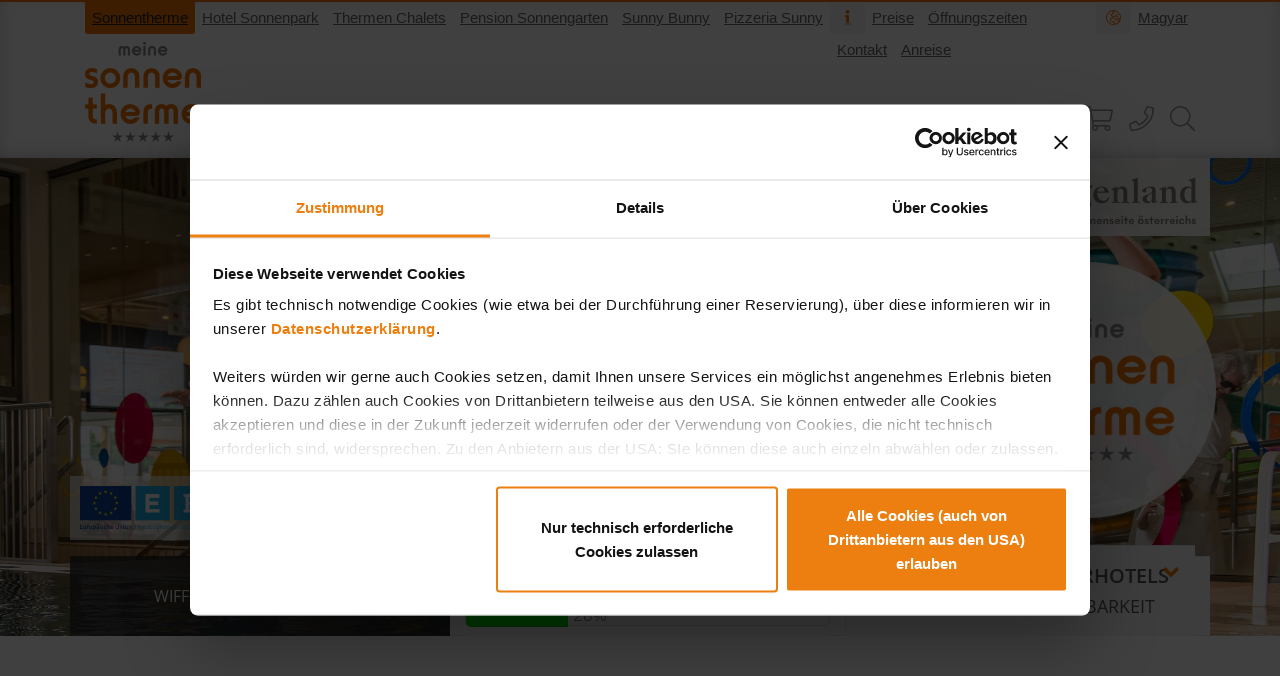

--- FILE ---
content_type: text/html; charset=utf-8
request_url: https://www.sonnentherme.at/wiff-zack
body_size: 14066
content:
<!DOCTYPE html>
<html dir="ltr" lang="de">
<head>

<meta charset="utf-8">
<!-- 
	Sonnentherme Lutzmannsburg

	This website is powered by TYPO3 - inspiring people to share!
	TYPO3 is a free open source Content Management Framework initially created by Kasper Skaarhoj and licensed under GNU/GPL.
	TYPO3 is copyright 1998-2026 of Kasper Skaarhoj. Extensions are copyright of their respective owners.
	Information and contribution at https://typo3.org/
-->


<link rel="shortcut icon" href="/typo3conf/ext/sonnentherme/Resources/Public/Images/icons/st_facicon.ico" type="image/vnd.microsoft.icon">
<title>Wiff Zack Wochen: Sonnentherme Lutzmannsburg</title>
<meta name="generator" content="TYPO3 CMS" />
<meta name="twitter:card" content="summary" />


<link rel="stylesheet" type="text/css" href="/typo3temp/assets/compressed/merged-371914a8d9a3d06921925d95abad212b-54a3b602ada4f1594553b3f5149347f6.css.gzip?1769083495" media="all">


<script src="/typo3temp/assets/compressed/merged-073c93dfe7e3f04dac1a9f19e6855b30-539d8bbd918ed3e8f771c2ff54d4cde0.js.gzip?1759923900" type="text/javascript"></script>
<script src="/typo3temp/assets/compressed/merged-131c8f168c571022f7d0bd6f68295d3a-a3fcfb2cf5d288c613021994f91fe7e2.js.gzip?1759923900" type="text/javascript"></script>


<script id="Cookiebot" src="https://consent.cookiebot.com/uc.js" data-cbid="069360ff-4352-456c-8545-09dcccc52ed3" data-blockingmode="auto" type="text/javascript"></script><!-- Google Tag Manager -->
<script>(function(w,d,s,l,i){w[l]=w[l]||[];w[l].push({'gtm.start':
new Date().getTime(),event:'gtm.js'});var f=d.getElementsByTagName(s)[0],
j=d.createElement(s),dl=l!='dataLayer'?'&l='+l:'';j.async=true;j.src=
'https://www.googletagmanager.com/gtm.js?id='+i+dl;f.parentNode.insertBefore(j,f);
})(window,document,'script','dataLayer','GTM-TDGWTZ3');</script>
<!-- End Google Tag Manager -->  <script>
    function togglePartnerMarquee() {
      const marquee = document.getElementById('partnerMarquee');
      const button = document.getElementById('pauseMarqueeBtn');
      const isPaused = marquee.style.animationPlayState === 'paused';
      marquee.style.animationPlayState = isPaused ? 'running' : 'paused';
      button.innerText = isPaused ? '⏸ Pausieren' : '▶️ Starten';
      button.setAttribute('aria-pressed', isPaused ? 'false' : 'true');
    }
  </script>	        <link rel="preload" rel="stylesheet" href="/typo3conf/ext/sonnentherme/Resources/Public/Fonts/FontAwesome/css/all.css">
	        <link rel="preload" href="//assets.pinterest.com/js/pinit.js" as="script">

<meta name="viewport" content="width=device-width, initial-scale=1.0">
<meta name="format-detection" content="telephone=no"><meta name="navtitle" content="Wiff-Zack Wochen"><link rel="shortcut icon" sizes="196x196" href="/typo3conf/ext/sonnentherme/Resources/Public/Images/icons/st_apple-touch-icon-precomposed.png" /><link rel="apple-touch-icon-precomposed" href="/typo3conf/ext/sonnentherme/Resources/Public/Images/icons/st_apple-touch-icon-precomposed.png" /><link rel="stylesheet" href="/typo3conf/ext/sonnentherme/Resources/Public/Fonts/FontAwesome/css/all.css">

<link rel="canonical" href="https://www.sonnentherme.at/wiff-zack"/>

<link rel="alternate" hreflang="de" href="https://www.sonnentherme.at/wiff-zack"/>
<link rel="alternate" hreflang="hu" href="https://www.sonnentherme.at/hu/jo-tanulok-hete"/>
<link rel="alternate" hreflang="x-default" href="https://www.sonnentherme.at/wiff-zack"/>
</head>
<body class="page-fullwidth" id="page_5204"><div id="page"><a class="sr-only sr-only-focusable" href="#content">Navigation überspringen</a><header id="header"><div class="bgldcontainer"><img src="/fileadmin/logos/header/burgenland-logo-hintergrund.png" id="bgld-logo" alt="Logo" title="Burgenland die sonnenseite österreichs" itemprop="logo"/></div><div class="fixed-top bg-white" id="nav-primary"><nav class="navbar-user d-print-none clearfix crosslinks"><div class="container"><ul class="user-links nav nav-inline float-left"> <li class="nav-item"><a href="https://www.sonnentherme.at" class="nav-link active" target="_self">Sonnentherme</a></li> <li class="nav-item"><a href="https://www.sonnenpark.at" class="nav-link " target="_self">Hotel Sonnenpark</a></li><li class="nav-item"><a href="https://www.thermenchalets.at/" class="nav-link" target="_self">Thermen Chalets</a></li><li class="nav-item"><a href="https://www.sonnengarten.at/" class="nav-link " target="_self">Pension Sonnengarten</a></li><li class="nav-item"><a href="https://www.sunnybunny.at" class="nav-link " target="_self">Sunny Bunny</a></li><li class="nav-item"><a href="https://www.sunnypizza.at/" class="nav-link " target="_self">Pizzeria Sunny</a></li></ul><div class="dropdown mobile-crosslinks" style="display:none;"><button class="btn btn-secondary dropdown-toggle" type="button" id="dropdownMenuButton" data-toggle="dropdown" aria-haspopup="true" aria-expanded="false">Sonnentherme, Hotels &amp; mehr</button><div class="dropdown-menu" aria-labelledby="dropdownMenuButton"><a href="https://www.sonnentherme.at" class="nav-link dropdown-item active" target="_self">Sonnentherme</a><a href="https://www.sonnenpark.at" class="nav-link dropdown-item" target="_self">Hotel Sonnenpark</a><a href="https://www.thermenchalets.at/" class="nav-link dropdown-item" target="_self">Thermen Chalets</a><a href="https://www.sonnengarten.at/" class="nav-link dropdown-item" target="_self">Pension Sonnengarten</a><a href="https://www.sunnybunny.at" class="nav-link dropdown-item" target="_self">Sunny Bunny</a><a href="https://www.sunnypizza.at/" class="nav-link dropdown-item" target="_self">Pizzeria Sunny</a></div></div><ul class="user-links nav nav-inline float-right d-none d-lg-flex"><li class="icon"><i class="fas fa-globe-europe"></i></li><li class="nav-item"><a rel="alternate" hreflang="hu" class="nav-link " href="/hu/jo-tanulok-hete?fbclid=IwZXh0bgNhZW0BMABhZGlkAassHwFJxL9zcnRjBmFwcF9pZAo2NjI4NTY4Mzc5AAEeVN7FOGu2tRVWNMTKatlX-mMiqs2_3R7pD4irB_1MwJMoLBGw9ZYHh7jhQZ4_aem_baK93X0TbjZ136yekTRPNw&amp;utm_campaign=120238316239560143&amp;utm_content=120238316239570143&amp;utm_id=120238316239560143&amp;utm_medium=paid&amp;utm_source=fb&amp;utm_term=120238316239550143">Magyar</a></li></ul><div class="usermenu-center nav user-links nav-inline align-center d-none d-lg-flex"><ul class="user-links nav nav-inline"><li class="icon"><i class="fad fa-info"></i></li><li class="nav-item"><a href="/eintrittspreise" class="nav-link " target="_self">Preise</a></li><li class="nav-item"><a href="/preise-service/oeffnungszeiten" class="nav-link " target="_self">Öffnungszeiten</a></li><li class="nav-item"><a href="/preise-service/kontakt" class="nav-link " target="_self">Kontakt</a></li><li class="nav-item"><a href="/anreise" class="nav-link " target="_self">Anreise</a></li></ul></div></div></nav><nav class="d-block navbar navbar-expand-lg navbar-light clearfix navbar-smartmenus compensate-for-scrollbar" id="mainmenu" ><div class="container"><nav class="w-100 p-relative nav-mobil-center"><div class="nav d-lg-none d-print-none flex-nowrap d-inline-block mobiletoggler float-left align-left"><div class="nav-item"><a aria-label="Seitenmenü öffnen" class="nav-link navbar-toggler" href="#sidemenu"><i class="fal fa-bars" aria-hidden="true"></i></a></div></div><div itemscope itemtype="http://schema.org/Organization" class="navbar-brand float-left"><a itemprop="url" tabindex="1" href="/"><img src="/fileadmin/logos/header/Logo_Sonnentherme.png" class="img-fluid" alt="Sonnentherme Lutzmannsburg" title="Sonnentherme Lutzmannsburg" itemprop="logo"/></a></div><div class="d-none d-lg-block float-left"> <ul class="nav navbar-nav flex-row smartmenus d-print-none"> <li class="nav-item dropdown nav-item-3867"> <a href="/babytherme-oesterreich" class="nav-link dropdown-toggle-rel nav-item-3867" > Babys <i class="fal fa-chevron-down down-help"></i> </a> <ul class="dropdown-menu" role="menu"> <li class=" nav-item-3941"> <a href="/babytherme/indoor" class="dropdown-item " > Indoor </a> </li> <li class=" nav-item-3942"> <a href="/babys/outdoor" class="dropdown-item " > Outdoor </a> </li> <li class=" nav-item-3943"> <a href="/babys/baby-programm" class="dropdown-item " > Baby-Programm </a> </li> <li class=" nav-item-3944"> <a href="/babys/swim-academy" class="dropdown-item " > Swim Academy </a> </li> <li class=" nav-item-3945"> <a href="/babys/nuetzliches" class="dropdown-item " > Nützliches </a> </li> </ul> </li> <li class="nav-item dropdown nav-item-3868"> <a href="/kindertherme" class="nav-link active dropdown-toggle-rel nav-item-3868" > Kids <i class="fal fa-chevron-down down-help"></i> </a> <ul class="dropdown-menu" role="menu"> <li class=" nav-item-3946"> <a href="/kids/mega-rutschen" class="dropdown-item " > Mega Rutschen </a> </li> <li class=" nav-item-3947"> <a href="/kids/indoor" class="dropdown-item " > Indoor </a> </li> <li class=" nav-item-3948"> <a href="/kids/outdoor" class="dropdown-item " > Outdoor </a> </li> <li class="dropdown-submenu nav-item-3949"> <a href="/kids/kinder-programm" class="dropdown-item dropdown-toggle-submenu" > Kinder-Programm </a> <ul class="dropdown-menu" role="menu"> <li class=" nav-item-5655"> <a href="/magic-summer/show-arena-vorstellungen" class="dropdown-item " > Show Arena Vorstellungen </a> </li> <li class=" nav-item-4606"> <a href="/kids/vrschnorcheln" class="dropdown-item " > VR Schnorcheln </a> </li> <li class=" nav-item-4607"> <a href="/kids/kinder-programm/vr-rutsche" class="dropdown-item " > VR Rutsche </a> </li> <li class=" nav-item-4609"> <a href="/geburtstag" class="dropdown-item " > Kindergeburtstag </a> </li> </ul> </li> <li class=" nav-item-5204"> <a href="/wiff-zack" class="dropdown-item active current" > Wiff-Zack Wochen </a> </li> <li class=" nav-item-5215"> <a href="/5d-cine-splash" class="dropdown-item " > 5D Cine Splash </a> </li> <li class=" nav-item-3950"> <a href="/kids/swim-academy" class="dropdown-item " > Swim Academy </a> </li> <li class=" nav-item-3951"> <a href="/kids/spa" class="dropdown-item " > Spa </a> </li> </ul> </li> <li class="nav-item dropdown nav-item-3869"> <a href="/eltern" class="nav-link dropdown-toggle-rel nav-item-3869" > Eltern <i class="fal fa-chevron-down down-help"></i> </a> <ul class="dropdown-menu" role="menu"> <li class=" nav-item-3953"> <a href="/eltern/indoor" class="dropdown-item " > Indoor </a> </li> <li class=" nav-item-3954"> <a href="/eltern/outdoor" class="dropdown-item " > Outdoor </a> </li> <li class="dropdown-submenu nav-item-3955"> <a href="/eltern/sauna-world" class="dropdown-item dropdown-toggle-submenu" > Sauna World </a> <ul class="dropdown-menu" role="menu"> <li class=" nav-item-4612"> <a href="/eltern/sauna-world/saunaordnung" class="dropdown-item " > Saunaordnung </a> </li> <li class=" nav-item-5202"> <a href="/eltern/sauna-world/sauna-aufguesse" class="dropdown-item " > Sauna Aufgüsse </a> </li> </ul> </li> <li class=" nav-item-3956"> <a href="/eltern/spa" class="dropdown-item " > Massage &amp; Beauty </a> </li> <li class=" nav-item-3957"> <a href="/eltern/swim-academy" class="dropdown-item " > Swim Academy </a> </li> <li class=" nav-item-4613"> <a href="/eltern/nuetzliches" class="dropdown-item " > Nützliches </a> </li> </ul> </li> <li class="nav-item dropdown nav-item-3870"> <a href="/preise-service" class="nav-link dropdown-toggle-rel nav-item-3870" > Preise &amp; Service <i class="fal fa-chevron-down down-help"></i> </a> <ul class="dropdown-menu" role="menu"> <li class=" nav-item-3959"> <a href="/eintrittspreise" class="dropdown-item " > Eintrittspreise </a> </li> <li class=" nav-item-3960"> <a href="/preise-service/oeffnungszeiten" class="dropdown-item " > Öffnungszeiten </a> </li> <li class=" nav-item-3962"> <a href="/preise-service/thermenshop" class="dropdown-item " > Thermenshop </a> </li> <li class=" nav-item-3961"> <a href="/preise-service/restaurant" class="dropdown-item " > Restaurant </a> </li> <li class=" nav-item-5163"> <a href="/sunny-cafe" class="dropdown-item " > Sunny Café &amp; Konditorei </a> </li> <li class="dropdown-submenu nav-item-3963"> <a href="/preise-service/infos" class="dropdown-item dropdown-toggle-submenu" > Infos </a> <ul class="dropdown-menu" role="menu"> <li class=" nav-item-4617"> <a href="/preise-service/infos/hygiene" class="dropdown-item " > Hygiene </a> </li> <li class=" nav-item-4616"> <a href="/preise-service/infos/bekleidungsvorschriften" class="dropdown-item " > Bekleidungsvorschriften </a> </li> <li class=" nav-item-4615"> <a href="/preise-service/infos/badeordnung" class="dropdown-item " > Badeordnung </a> </li> <li class=" nav-item-5226"> <a href="/preise-service/infos/e-auto-ladestationen" class="dropdown-item " > E-Auto Ladestationen </a> </li> </ul> </li> <li class=" nav-item-5642"> <a href="/preise-service/uebernachtungstipps" class="dropdown-item " > Übernachtungstipps </a> </li> <li class=" nav-item-5704"> <a href="https://www.sonnentherme.at/lustspielhaus" class="dropdown-item " target="https://www.sonnentherme.at/lustspielhaus"> Lustspielhaus </a> </li> <li class=" nav-item-3964"> <a href="/preise-service/kontakt" class="dropdown-item " > Kontakt </a> </li> <li class=" nav-item-5133"> <a href="/preise-service/karriere" class="dropdown-item " > Karriere </a> </li> <li class=" nav-item-5585"> <a href="/sunny-budget-camping" class="dropdown-item " > Sunny Budget Stellplätze </a> </li> <li class=" nav-item-5172"> <a href="/pv-anlage" class="dropdown-item " > Photovoltaik Anlage </a> </li> </ul> </li> <li class="nav-item nav-item-3965"> <a href="https://shop.sonnentherme.at" class="nav-link nav-item-3965" target="_blank"> Shop </a> </li> </ul> </div><div class="iconmenu float-right align-right"><ul><li><div class="d-none d-lg-block"><a data-toggle="tooltip" data-placement="bottom" title="Buchen" target="_blank" href="https://booking.sonnentherme.at"><i class="fal fa-bed"></i><span class="sronly">Buchen</span></a></div></li><li><div class="d-none d-lg-block"><a data-toggle="tooltip" data-placement="bottom" title="Sonnentherme Shop" target="_blank" href="https://shop.sonnentherme.at"><i class="fal fa-shopping-cart"></i><span class="sronly">Sonnentherme Shop</span></a></div></li><li><a title="anrufen" data-toggle="tooltip" data-placement="bottom" href="tel:+43261587171"><i class="fal fa-phone"></i><span class="sronly">anrufen</span></a></li><li><div class="dropdown d-none d-lg-block d-print-none" ><a title="Suche" id="searchDropdown" href="/suche" data-toggle="dropdown" data-placement="bottom" aria-label="Suche starten" aria-haspopup="true" aria-expanded="false"><i class="fal fa-search"></i></a><div class="dropdown-menu" id="dropdownPanelSearch" aria-labelledby="searchDropdown"><div itemscope itemtype="http://schema.org/WebSite"><meta itemprop="url" content="https://www.sonnentherme.at/"/><form itemprop="potentialAction" itemscope itemtype="http://schema.org/SearchAction" action="/suche?tx_indexedsearch_pi2%5Baction%5D=search&amp;tx_indexedsearch_pi2%5Bcontroller%5D=Search&amp;cHash=7312df6f4c77a0d2930a5136d4cb6279" method="post" name="searchform-default" role="search" class="form-search"><div class="input-group"><meta itemprop="target" content="/suche?tx_indexedsearch_pi2%5Baction%5D=search&amp;tx_indexedsearch_pi2%5Bcontroller%5D=Search&amp;cHash=7312df6f4c77a0d2930a5136d4cb6279{search_term_string}"/><label for="tx_indexedsearch_word-default" class="sr-only">Suchfeld</label><input class="form-control" placeholder="Suchbegriff" id="tx_indexedsearch_word-default" name="tx_indexedsearch_pi2[search][sword]" type="text"/><span class="input-group-btn"><button class="btn btn-search " type="submit" aria-label="Suche"><i class="fal fa-search"></i></button></span></div></form></div></div></div><div class="d-lg-none d-block"><a class="searchbar-toggler mr-2 collapsed" style="cursor:pointer" aria-expanded="false" data-toggle="collapse"	data-target="#bd-search-nav" href="javascript:void(0)"><i class="fal fa-search"></i></a></div></li></ul></div><script>$(function () {	$('#searchDropdown').tooltip({	trigger: 'hover',	delay: { show: 300, hide: 100 }	});	});</script></nav></div><div class="container"><div class="collapse w-100 d-lg-none clearfix mt-2 mb-1 d-print-none" id="bd-search-nav"><div itemscope itemtype="http://schema.org/WebSite"><meta itemprop="url" content="https://www.sonnentherme.at/"/><form itemprop="potentialAction" itemscope itemtype="http://schema.org/SearchAction" action="/suche?tx_indexedsearch_pi2%5Baction%5D=search&amp;tx_indexedsearch_pi2%5Bcontroller%5D=Search&amp;cHash=7312df6f4c77a0d2930a5136d4cb6279" method="post" name="searchform-mobile" role="search" class="form-search"><div class="input-group"><meta itemprop="target" content="/suche?tx_indexedsearch_pi2%5Baction%5D=search&amp;tx_indexedsearch_pi2%5Bcontroller%5D=Search&amp;cHash=7312df6f4c77a0d2930a5136d4cb6279{search_term_string}"/><label for="tx_indexedsearch_word-mobile" class="sr-only">Suchfeld</label><input class="form-control" placeholder="Suchbegriff" id="tx_indexedsearch_word-mobile" name="tx_indexedsearch_pi2[search][sword]" type="text"/><span class="input-group-btn"><button class="btn btn-search " type="submit" aria-label="Suche"><i class="fal fa-search"></i></button></span></div></form></div></div></div></nav></div><section class="hero big bg-img jumbotron "><div class="flexslider"><div class="slides"><div> <picture> <!-- original width: 5568px, useCropVariant:1 --> <!-- maxWidth: 2170px, maxWidthHD: 4370px, maxHeight: px --><source srcset="/fileadmin/_processed_/d/6/csm_Kinder_springen__1__-ausgewaehlt_832a2e9eff.jpg, /fileadmin/_processed_/d/6/csm_Kinder_springen__1__-ausgewaehlt_cd4aae638b.jpg 2x" media="(min-width: 1200px)"><!-- xl scale: , 1140px, maxWidth: 1110px, maxWidthHD: 2250px --> <source srcset="/fileadmin/_processed_/d/6/csm_Kinder_springen__1__-ausgewaehlt_b5415a3117.jpg, /fileadmin/_processed_/d/6/csm_Kinder_springen__1__-ausgewaehlt_1758320b4c.jpg 2x" media="(min-width: 1200px)"> <!-- lg scale: , 960px, maxWidth: 930px, maxWidthHD: 1890px --> <source srcset="/fileadmin/_processed_/d/6/csm_Kinder_springen__1__-ausgewaehlt_b24fb3b6dd.jpg, /fileadmin/_processed_/d/6/csm_Kinder_springen__1__-ausgewaehlt_79f0f56062.jpg 2x" media="(min-width: 992px)"> <!-- md scale: , 720px, maxWidth: 690px, maxWidthHD: 1410px --> <source srcset="/fileadmin/_processed_/d/6/csm_Kinder_springen__1__-ausgewaehlt_d8b972c83d.jpg, /fileadmin/_processed_/d/6/csm_Kinder_springen__1__-ausgewaehlt_bd00180d50.jpg 2x" media="(min-width: 768px)"> <!-- sm scale: , 540px, maxWidth: 510px, maxWidthHD: 1050px --> <source srcset="/fileadmin/_processed_/d/6/csm_Kinder_springen__1__-ausgewaehlt_a7a948ceb8.jpg, /fileadmin/_processed_/d/6/csm_Kinder_springen__1__-ausgewaehlt_6df20a563f.jpg 2x" media="(min-width: 576px)"> <img src="/fileadmin/_processed_/d/6/csm_Kinder_springen__1__-ausgewaehlt_ac1b08329d.jpg" alt="Kinder_springen__1__-ausgewaehlt.jpg " title="Wiff-Zack Zeugnis-Aktion" class="img-fullwidth" /> </picture><div class="herotext-container"><div class="container"><div class="row herotext"><div class=" d-block col-12 d-sm-block col-sm-12 d-md-block col-md-12 d-lg-block col-lg-4 d-xl-block col-xl-4 colindex-0 align-self-center"><div class="imgtitle"><span class="title">Wiff-Zack Zeugnis-Aktion</span></div></div></div></div></div></div><div> <picture> <!-- original width: 5568px, useCropVariant:1 --> <!-- maxWidth: 2170px, maxWidthHD: 4370px, maxHeight: px --><source srcset="/fileadmin/_processed_/d/6/csm_Kinder_im_Wasser-Wellenbecken_1__9__-ausgewaehlt_0b37220392.jpg, /fileadmin/_processed_/d/6/csm_Kinder_im_Wasser-Wellenbecken_1__9__-ausgewaehlt_7bd822cf1c.jpg 2x" media="(min-width: 1200px)"><!-- xl scale: , 1140px, maxWidth: 1110px, maxWidthHD: 2250px --> <source srcset="/fileadmin/_processed_/d/6/csm_Kinder_im_Wasser-Wellenbecken_1__9__-ausgewaehlt_b2c7e4ca77.jpg, /fileadmin/_processed_/d/6/csm_Kinder_im_Wasser-Wellenbecken_1__9__-ausgewaehlt_9912b37600.jpg 2x" media="(min-width: 1200px)"> <!-- lg scale: , 960px, maxWidth: 930px, maxWidthHD: 1890px --> <source srcset="/fileadmin/_processed_/d/6/csm_Kinder_im_Wasser-Wellenbecken_1__9__-ausgewaehlt_ce297a3deb.jpg, /fileadmin/_processed_/d/6/csm_Kinder_im_Wasser-Wellenbecken_1__9__-ausgewaehlt_a1635440b3.jpg 2x" media="(min-width: 992px)"> <!-- md scale: , 720px, maxWidth: 690px, maxWidthHD: 1410px --> <source srcset="/fileadmin/_processed_/d/6/csm_Kinder_im_Wasser-Wellenbecken_1__9__-ausgewaehlt_a78ceee3bd.jpg, /fileadmin/_processed_/d/6/csm_Kinder_im_Wasser-Wellenbecken_1__9__-ausgewaehlt_01e7624ab3.jpg 2x" media="(min-width: 768px)"> <!-- sm scale: , 540px, maxWidth: 510px, maxWidthHD: 1050px --> <source srcset="/fileadmin/_processed_/d/6/csm_Kinder_im_Wasser-Wellenbecken_1__9__-ausgewaehlt_cc0957ee8f.jpg, /fileadmin/_processed_/d/6/csm_Kinder_im_Wasser-Wellenbecken_1__9__-ausgewaehlt_71d7b486ae.jpg 2x" media="(min-width: 576px)"> <img src="/fileadmin/_processed_/d/6/csm_Kinder_im_Wasser-Wellenbecken_1__9__-ausgewaehlt_b5e5019cce.jpg" alt="Kinder_im_Wasser-Wellenbecken_1__9__-ausgewaehlt.jpg " title="Wiff-Zack Zeugnis-Aktion" class="img-fullwidth" /> </picture><div class="herotext-container"><div class="container"><div class="row herotext"><div class=" d-block col-12 d-sm-block col-sm-12 d-md-block col-md-12 d-lg-block col-lg-4 d-xl-block col-xl-4 colindex-0 align-self-center"><div class="imgtitle"><span class="title">Wiff-Zack Zeugnis-Aktion</span></div></div></div></div></div></div></div><div class="herotext-container" id="hero-aussen"><div class="container"><div class="row"><div class="hero-imagetext d-block d-none d-sm-none d-md-block col-md-none d-lg-block col-lg-4 d-xl-block col-xl-4 colindex-0"></div><div class="hero-aussen-col d-block col-12 d-sm-block col-sm-12 d-md-block col-md-12 d-lg-block col-lg-8 d-xl-block col-xl-8 colindex-1"><div class="frame frame-type-wst3bootstrap_fluidrow frame-layout-0" id="c13010"><div class="row"><!-- div start !--><div class=" d-block col-12 d-sm-block col-sm-12 d-md-block col-md-12 d-lg-block col-lg-6 d-xl-block col-xl-6 auslastunganzeigehead pr-xl-0 pr-lg-0 pr-md-3 pr-sm-3 colindex-0"><!-- div end !--><div class="frame frame-type-list frame-layout-0" id="c13011"><div class="tx-mdauslastungsanzeige"><script> jQuery(document).ready(function() { jQuery("#myauslastung").load("/auslastung-startseite #auslastungsanzeige", function (responseTxt, statusTxt, xhr) { if (statusTxt == "success") { if(jQuery.trim(jQuery("#auslastungsanzeige").html()).length<1) { if(jQuery(".auslastunganzeigehead").length>=1) { /*jQuery(".auslastunganzeigehead").remove();*/ } if(jQuery(".hero-imagetext").length>=1) { jQuery(".hero-imagetext").addClass("col-lg-8 col-xl-8").removeClass("col-lg-4 col-xl-4"); } if(jQuery(".hero-aussen-col").length>=1) { jQuery(".hero-aussen-col").addClass("col-lg-4 col-xl-4 d-none d-none").removeClass("d-block d-sm-block d-md-block col-lg-8 col-xl-8 col-12 col-sm-12 col-md-12"); } if(jQuery(".zimmersuche").length>=1) { jQuery(".zimmersuche").addClass("col-lg-12 col-xl-12 colindex-0 pl-0 pr-0").removeClass("col-lg-6 col-xl-6 colindex-1"); } } } if (statusTxt == "error") { console.log("Error: " + xhr.status + ": " + xhr.statusText); } }); }); </script><div id="myauslastung"></div></div></div></div><!-- div start !--><div class=" d-none d-sm-none d-md-none d-lg-block col-lg-6 d-xl-block col-xl-6 zimmersuche colindex-1"><!-- div end !--><div class="frame frame-type-wst3bootstrap_accordion frame-layout-0" id="c13015"><div id="accordion-13015" class="accordion" role="tablist"><div class="card"><div class="card-header" role="tab"><h5 class="mb-0"><a class="collapsed" data-toggle="collapse" href="#panel-13015-0"><p><i class="fal fa-bed"></i><strong>Unsere Partnerhotels</strong><br><span>Preise &amp; Verfügbarkeit</span></p></a></h5></div><div id="panel-13015-0" data-parent="#accordion-13015" class="collapse "><div class="card-body"><div class="frame frame-type-html frame-layout-0" id="c13016"><div class="widget-reservation-box"><form class="booking-form" name="bookroom" action="https://booking.sonnentherme.at/" method="get"><input type="hidden" name="skd-language-code" value="de" /><input type="hidden" name="skd-total-rooms" value="1" /><input type="hidden" name="skd-auto-search" value="1" /><div class="datefromContainer"><label for="datefromTrigger">Anreise</label><input type="text" id="datefromTrigger" aria-label="Anreise-Datum auswählen" /><input type="hidden" id="datefrom" name="skd-checkin" /><button type="button" class="btn-calendar" aria-label="Kalender für Anreise öffnen"><i class="fa fa-calendar"></i></button></div><div class="datetoContainer"><label for="datetoTrigger">Abreise</label><input type="text" id="datetoTrigger" aria-label="Abreise-Datum auswählen" /><input type="hidden" id="dateto" name="skd-checkout" /><button type="button" class="btn-calendar" aria-label="Kalender für Abreise öffnen"><i class="fa fa-calendar"></i></button></div><div class="adultsContainer"><label for="adult_room1">Erwachsene</label><button type="button" field="adult_room1" class="qtyminus" aria-label="Anzahl der Erwachsenen verringern"><i class="fa fa-minus"></i></button><input type="text" value="2" name="adult_room1" id="adult_room1" class="qty" /><button type="button" field="adult_room1" maxValue="4" class="qtyplus" aria-label="Anzahl der Erwachsenen erhöhen"><i class="fa fa-plus"></i></button></div><div class="childContainer"><label for="child_room1">Kinder</label><button type="button" field="child_room1" class="qtyminus" aria-label="Anzahl der Kinder verringern"><i class="fa fa-minus"></i></button><input type="text" value="0" name="child_room1" id="child_room1" class="qty" /><button type="button" field="child_room1" maxValue="4" class="qtyplus" aria-label="Anzahl der Kinder erhöhen"><i class="fa fa-plus"></i></button></div><div id="childrenSel" style="display:none"><label for="childrenAges">Alter der Kinder</label><div id="childrenAges"></div></div><div class="promoContainer"><label for="skd-promotion-code">Promotion-Code</label><input class="qty" type="text" placeholder="Promotion-Code" name="skd-promotion-code" id="skd-promotion-code" /></div><button class="bookbutton" type="submit"><i class="fa fa-search"></i>Verfügbarkeit prüfen </button></form></div></div></div></div></div></div></div></div></div></div></div></div></div><div class="container"><div class="row" id="rowEFRE"><div id="EFRE"><div id="EFREInside"></div><div id="imgEFRE"><img src="/fileadmin/logos/header/EFRELogo_Startseite.png" alt="EFRE" id="imgEFREimg" ></div></div></div></div></div><img src="/fileadmin/logos/header/Logo_Sonnentherme_rund.png" id="logorund" alt="Sonnentherme Lutzmannsburg" title="Sonnentherme Lutzmannsburg" itemprop="logo"/></div></section></header><!-- main --><main class="main-content" id="content"><div class="mt-4"><!--TYPO3SEARCH_begin--><div class="frame frame-type-wst3bootstrap_container frame-layout-0 frame-padding-top-large frame-padding-bottom-large" id="c20320"><div class=""><div class="container"><div class=""><div class="frame frame-type-textpic frame-layout-0" id="c24339"><h1 class="ce-headline-center">Wiff-Zack Zeugnis-Aktion</h1><div class="ce-textpic ce-left ce-below"><div class="ce-bodytext"><h3>Große Zeugnisaktion von 30.01.-22.02.2026!</h3><p><strong>Hurra, endlich Ferien und ab in die Sonnentherme Lutzmannsburg!</strong></p><ul><li>Große Zeugnis-Aktion</li><li>Täglich volles Programm und Action pur! (<u><strong><a href="/kids/kinder-programm" target="_blank">Hier</a></strong></u> geht es zu unseren Tagesprogrammen.)</li><li>Mehr als 900 m Rutschenspaß!</li><li>Wasserspaß mit Sommerfeeling!</li><li>Cooles Gewinnspiel powered by Jolly</li></ul><p>Unbedingt das Zeugnis (Original!) mitbringen. Wiff-Zacks werden belohnt!&nbsp;</p><p><a href="/onlineverkauf" target="_blank" class="btn btn-info">Tageseintritte sichern</a></p><h3><strong>Für jedes Zeugnis mit mindestens einem Einser* gibt es einen exklusiven &quot;Sunny Money&quot; Geldschein.</strong></h3><p>Dieses spezielle, hausinterne Zahlungsmittel für Kids kann auf ausgewählte Produkte und Angebote in der Sonnentherme eingelöst werden.</p><ul><li>*für 1 bis 5 Einser im Zeugnis:&nbsp;<strong>1x Sunny Money&nbsp;</strong>(Sunny Money Gutscheine können <strong>nur am Tag des Besuches</strong> für die aufgelisteten Leistungen/Produkte eingelöst werden!)</li><li>*ab 6 bzw. mehr Einser im Zeugnis:&nbsp;<strong>1x Sunny Money + Sunny Bunny Turnbeutel</strong>&nbsp;(Sunny Money Gutscheine&nbsp;können <strong>nur am Tag des Besuches</strong> für die aufgelisteten Leistungen/Produkte&nbsp;eingelöst werden!)</li></ul><p>Für schriftliche Bewertungen (z.B. Pensenbuch) gilt: 1 gute Bewertung = 1 Einser*</p><ul><li>*für 1 bis 5 gute Bewertungen im Zeugnis:&nbsp;<strong>1x Sunny Money&nbsp;</strong>(Sunny Money Gutscheine können <strong>nur am Tag des Besuches</strong> für die aufgelisteten Leistungen/Produkte eingelöst werden!)</li><li>*ab 6 gute Bewertungen im Zeugnis: <strong>1x Sunny Money + Sunny Bunny Turnbeutel</strong> geschenkt.&nbsp;(Sunny Money Gutscheine können <strong>nur am Tag des Besuches</strong> für die aufgelisteten Leistungen/Produkte eingelöst werden!)</li></ul><p>Einfach Original-Zeugnis vom Schuljahr 25/26 mitbringen und an der Sonnentherme-Kassa im Aktionszeitraum 30.1.-22.2.2026 vor Bezahlung des Eintrittes vorlegen.&nbsp;</p><p>Sunny Money kann nur am Tag des Thermenbesuchs (Kauf eines Eintrittes ist Voraussetzung!) im genannten Aktionszeitraum an der Thermen-Kassa abgeholt werden.<br /> Sunny Money kann nur am Tag des Thermenbesuchs für die definierten Leistungen/Produkte eingelöst werden.<br /> Pro Kind kann die Aktion nur persönlich und einmalig in Anspruch genommen werden.<br /> Die Aktion gilt für Kinder bis zur 9. Schulstufe!<br /> Keine Barablöse möglich!</p><p>Leistungen/Produkte können durch ähnliche Angebote ersetzt werden!&nbsp;</p><p><strong>SUNNY MONEY kann für eines der folgenden Angebote/Produkte eingelöst werden:</strong></p><ul><li>1x Cinesplash 5D Kino für 1 Person (<u>Einlösbar vor dem Kinobesuch</u> an der Sonnentherme Tages-Kassa)&nbsp;<u>oder</u></li><li>1x VR-Rutschen (Einlösbar in der Rutschenlandehalle zu den Rutschzeiten)&nbsp;<u>oder</u></li><li>1x VR-Schnorcheln (<u>Termin Vorreservierung</u> und Einlösung an der Sonnentherme Tages-Kassa)&nbsp; <u>oder</u></li><li>1x Kleine&nbsp;Pommes&nbsp;(Einlösbar&nbsp;im Thermen-Restaurant)&nbsp;<u>oder</u></li><li>1x Fuze Tea 0,5l div. Sorten (Einlösbar im Thermen-Restaurant)&nbsp;<u>oder</u></li><li>1x Sunny Bunny Schoko Schlecker (Einlösbar im Thermen-Restaurant)&nbsp;<u>oder</u></li><li>1x Sunny Bunny Wasserpistole&nbsp;(Einlösbar an der Sonnentherme Tages-Kassa)&nbsp;<u>oder</u></li><li>1x Sunny Bunny oder Pinky Bunny Kugelschreiber (Einlösbar an der Sonnentherme Tages-Kassa)&nbsp;<u>oder</u></li><li>1x Sunny Bunny oder Pinky Bunny Bleistift (Einlösbar an der Sonnentherme Tages-Kassa)&nbsp;<u>oder</u></li><li>1x Sunny Bunny Notizblock (Einlösbar an der Sonnentherme Tages-Kassa)</li></ul></div></div></div><div class="frame frame-type-textpic frame-layout-0 frame-space-after-extra-large" id="c25188"><div class="ce-textpic ce-left ce-below"><div class="ce-bodytext"><p>Das Gewinnspiel startet am 30.1.2026!</p><p>Mit freundlicher Unterstützung von:</p></div><div class="ce-gallery" data-ce-columns="1" data-ce-images="1"><div class="row"><div class=" d-block col-12 d-sm-block col-sm-12 d-md-block col-md-12 d-lg-block col-lg-12 d-xl-block col-xl-12 "><figure class="image "><div><a href="https://jolly.at/" title="Jolly" target="_blank"><picture><!-- original width: 300px, useCropVariant: --><!-- xl scale: 0, 1140px, maxWidth: 1110px, maxWidthHD: 2250px --><source srcset="/fileadmin/user_upload/JOLLY-kl.jpg" media="(min-width: 1200px)"><!-- lg scale: 0, 960px, maxWidth: 930px, maxWidthHD: 1890px --><source srcset="/fileadmin/user_upload/JOLLY-kl.jpg" media="(min-width: 992px)"><!-- md scale: 0, 720px, maxWidth: 690px, maxWidthHD: 1410px --><source srcset="/fileadmin/user_upload/JOLLY-kl.jpg" media="(min-width: 768px)"><!-- sm scale: 0, 540px, maxWidth: 510px, maxWidthHD: 1050px --><source srcset="/fileadmin/user_upload/JOLLY-kl.jpg" media="(min-width: 576px)"><img src="/fileadmin/user_upload/JOLLY-kl.jpg" alt="Jolly" title="Jolly" class="img-fluid " /></picture></a></div></figure></div></div></div></div></div></div></div></div></div><!--TYPO3SEARCH_end--></div><!-- prefooter --><div id="prefooter"><div class="frame frame-type-wst3bootstrap_container frame-layout-0 frame-space-before-extra-large frame-space-after-extra-large" id="c12990"><h2 class="ce-headline-center">Wissenswertes</h2><div class=""><div class="container"><div class=""><div class="frame frame-type-wst3bootstrap_fluidrow frame-layout-0" id="c12991"><div class="row"><!-- div start !--><div class=" d-block col-12 d-sm-block col-sm-12 d-md-block col-md-6 d-lg-block col-lg-6 d-xl-block col-xl-3 colindex-0"><!-- div end !--><div class="frame frame-type-wst3bootstrap_container frame-layout-8" id="c12993"><div class=""><div class="container"><div class=""><div class="frame frame-type-text frame-layout-0" id="c12992"><h3 class="">Kennt Ihr schon Sunny Bunny?</h3><p>Dann wird es aber Zeit! Sunny Bunny wird Euch in der Sonnentherme öfter begegnen. Mitglieder in seinem Sunny Bunny Club genießen viele Vorzüge und Vorteils-Angebote.</p></div><div class="frame frame-type-wst3bootstrap_media frame-layout-0" id="c12997"><div class="media"><div class="media-left"><img class="media-object" src="/fileadmin/_processed_/9/1/csm_sunnybunny_a976573075.jpg" width="64" height="64" alt="Sunny Bunny" title="Sunny Bunny" /></div><div class="media-body"><div class="frame frame-type-text frame-layout-0" id="c12998"><p>Basteltipps, Geschichten, Ermäßigungen, Online-Spiele sind nur einige Highlights, die es zu entdecken gilt.</p></div></div></div></div><div class="frame frame-type-wst3bootstrap_buttonlink frame-layout-0" id="c12999"><a href="https://www.sunnybunny.at" title="Besuche Sunny &amp; Pinky Bunny" target="_blank" class="btn btn-default btn-primary btn-block"><span>Besuche Sunny &amp; Pinky Bunny</span></a></div></div></div></div></div></div><!-- div start !--><div class=" d-block col-12 d-sm-block col-sm-12 d-md-block col-md-6 d-lg-block col-lg-6 d-xl-block col-xl-3 colindex-1"><!-- div end !--><div class="frame frame-type-wst3bootstrap_container frame-layout-8" id="c12994"><div class=""><div class="container"><div class=""><div class="frame frame-type-text frame-layout-0" id="c12995"><h3 class="">Das perfekte Geschenk</h3><p>Überraschen Sie Ihre Liebsten, Freunde, Kollegen oder Ihren Partner mit Gutscheinen für einen Besuch oder Urlaub in der Sonnentherme Lutzmannsburg.</p></div><div class="frame frame-type-image frame-layout-0 frame-space-after-extra-large" id="c13000"><div class="ce-image ce-left ce-above"><div class="ce-gallery" data-ce-columns="1" data-ce-images="1"><div class="row"><div class=" d-block col-12 d-sm-block col-sm-12 d-md-block col-md-12 d-lg-block col-lg-12 d-xl-block col-xl-12 "><figure class="image "><div><picture><!-- original width: 468px, useCropVariant: --><!-- xl scale: 0, 1140px, maxWidth: 1110px, maxWidthHD: 2250px --><source srcset="/fileadmin/images_rel/Gutscheine2016.jpg" media="(min-width: 1200px)"><!-- lg scale: 0, 960px, maxWidth: 930px, maxWidthHD: 1890px --><source srcset="/fileadmin/images_rel/Gutscheine2016.jpg" media="(min-width: 992px)"><!-- md scale: 0, 720px, maxWidth: 690px, maxWidthHD: 1410px --><source srcset="/fileadmin/images_rel/Gutscheine2016.jpg" media="(min-width: 768px)"><!-- sm scale: 0, 540px, maxWidth: 510px, maxWidthHD: 1050px --><source srcset="/fileadmin/images_rel/Gutscheine2016.jpg" media="(min-width: 576px)"><img src="/fileadmin/images_rel/Gutscheine2016.jpg" alt="Gutscheine" title="Gutscheine" class="img-fluid " /></picture></div></figure></div></div></div></div></div><div class="frame frame-type-wst3bootstrap_buttonlink frame-layout-0" id="c13001"><a href="https://shop.sonnentherme.at" target="_blank" class="btn btn-default btn-primary btn-block" title="Jetzt bestellen &amp; ausdrucken"><i class="fa fa-Jetzt bestellen &amp; ausdrucken"></i><span>Jetzt bestellen &amp; ausdrucken</span></a></div></div></div></div></div></div><!-- div start !--><div class=" d-block col-12 d-sm-block col-sm-12 d-md-block col-md-6 d-lg-block col-lg-6 d-xl-block col-xl-3 colindex-2"><!-- div end !--><div class="frame frame-type-wst3bootstrap_container frame-layout-8" id="c13002"><div class=""><div class="container"><div class=""><div class="frame frame-type-text frame-layout-0" id="c13003"><h3 class="">Zum Newsletter anmelden</h3><p>Melden Sie sich jetzt zum Newsletter der Sonnentherme an und verpassen Sie damit keine Neuigkeiten.</p></div><div class="frame frame-type-html frame-layout-0" id="c13236"><script type="text/javascript"> function checkFormNewsletter() { var numberPattern = new RegExp("^-?[0-9]+$"); if (document.form_newsletter.feld_anrede.value == "") { alert("Das Feld 'Anrede' muss ausgefüllt werden!"); document.form_newsletter.feld_anrede.focus(); return false; } if (document.form_newsletter.feld_vorname.value == "") { alert("Das Feld 'Vorname' muss ausgefüllt werden!"); document.form_newsletter.feld_vorname.focus(); return false; } if (document.form_newsletter.feld_nachname.value == "") { alert("Das Feld 'Nachname' muss ausgefüllt werden!"); document.form_newsletter.feld_nachname.focus(); return false; } if (document.form_newsletter.feld_email.value == "") { alert("Das Feld 'E-Mail' muss ausgefüllt werden!"); document.form_newsletter.feld_email.focus(); return false; } if (!isValidEmail(document.form_newsletter.feld_email.value)) { alert("Bitte kontrollieren Sie Ihre Email-Adresse!"); document.form_newsletter.feld_email.focus(); return false; } if (document.getElementById("ds_cb")) { var dse_mand = 1; if (dse_mand === 1 && document.getElementById("ds_cb").checked === false) { document.getElementById("dsecbspan").style.backgroundColor = "red"; alert("Bitte stimmen Sie den Datenschutz-Bedingungen zu!"); return false; } else { document.getElementById("dsecbspan").style.backgroundColor = ""; } document.getElementById("dsv_reply").value = document.getElementById("ds_cb").checked === false ? "0" : "1"; } var customerRet = customerFunction(); if (customerRet === false) { return false; } return true; } function isValidEmail(str) { var regx = /^[a-zA-Z0-9.!#$%&'*+\/=?^_`{|}~-]+@[^\.!#$%&'*+\/=?^`{|}~\s]+(\.[^!#$%&'*+\/=?^`.{|}~\s]+)+$/; return regx.test(str); } function customerFunction() { return true; }</script><form name="form_newsletter" id="form_newsletter" method="post" style="margin-top:5px;" action="https://secure.dialog-mail.de/s/B9dK5" onsubmit="return checkFormNewsletter()" class="colright_buchung" target="_blank"><div><div class="row"><div class="col-5"><label for="feld_anrede" class="text">Anrede<span>*</span></label></div><div class="col-7"><select name="feld_anrede" id="feld_anrede" class="text"><option value=""></option><option value="Herr">Herr</option><option value="Frau">Frau</option><option value="Familie">Familie</option><option value="Firma">Firma</option></select></div></div><div class="row mt-2"><div class="col-5"><label for="feld_vorname" class="text">Vorname<span>*</span></label></div><div class="col-7"><input type="text" id="feld_vorname" name="feld_vorname" value="" size="40" maxlength="255" class="text"></div></div><div class="row mt-2"><div class="col-5"><label for="feld_nachname" class="text">Nachname<span>*</span></label></div><div class="col-7"><input type="text" id="feld_nachname" name="feld_nachname" value="" size="40" maxlength="255" class="text"></div></div><div class="row mt-2"><div class="col-5"><label for="feld_email" class="text">E-Mail<span>*</span></label></div><div class="col-7"><input type="text" id="feld_email" name="feld_email" value="" size="40" maxlength="255" class="text"></div></div><p class="form-hint" style="margin-top: 1rem; font-size: 0.9em;"><span>*</span> Pflichtfeld </p><input type="hidden" name="dsv" value="60"><input type="hidden" id="dsv_reply" name="dsv_reply" value="0"><input type="hidden" name="dsv_hash" value="44509afd02d3ace611a44bc1d200f18c"><!-- Honeypot-Feld: barrierefrei versteckt --><input type="hidden" name="last_name" type="text" value="" aria-hidden="true" tabindex="-1" autocomplete="off" style="position:absolute; left:-9999px; width:1px; height:1px; opacity:0; border:0; padding:0; margin:0;"><input type="submit" class="pref btn btn-default btn-primary btn-block" value="Zum Newsletter anmelden" id="NewsletterSendButton"><div style="line-height:10px;">&nbsp;</div><input type="hidden" name="dmail_charset" value="UTF-8"><input type="hidden" name="gruppe_1338" value="gruppe_1338"><input type="hidden" name="vl" value=""><input type="hidden" name="init" value="1605874206"><input type="hidden" name="init_display" value="1605874206"></div></form></div></div></div></div></div></div><!-- div start !--><div class=" d-block col-12 d-sm-block col-sm-12 d-md-block col-md-6 d-lg-block col-lg-6 d-xl-block col-xl-3 colindex-3"><!-- div end !--><div class="frame frame-type-wst3bootstrap_container frame-layout-8" id="c13005"><div class=""><div class="container"><div class=""><div class="frame frame-type-text frame-layout-0" id="c13006"><h3 class="">Ihre Meinung ist uns wichtig</h3><p>Erzählen Sie uns von Ihrem Tag oder Wochenende in der Sonnentherme Lutzmannsburg.</p><p>Teilen auch Sie Ihre Erfahrungen mit anderen und bewerten uns online auf:</p></div><div class="frame frame-type-image frame-layout-0 frame-space-after-large" id="c13009"><div class="ce-image ce-left ce-above"><div class="ce-gallery" data-ce-columns="1" data-ce-images="3"><div class="row"><div class=" d-block col-4 d-sm-block col-sm-4 d-md-block col-md-4 d-lg-block col-lg-4 d-xl-block col-xl-4 "><figure class="image "><div><a href="http://www.holidaycheck.at" title="HolidayCheck" target="_blank"><picture><!-- original width: 149px, useCropVariant: --><!-- xl scale: 0, 1140px, maxWidth: 1110px, maxWidthHD: 2250px --><source srcset="/fileadmin/user_upload/Logo_Award_2022-kleinHP.png" media="(min-width: 1200px)"><!-- lg scale: 0, 960px, maxWidth: 930px, maxWidthHD: 1890px --><source srcset="/fileadmin/user_upload/Logo_Award_2022-kleinHP.png" media="(min-width: 992px)"><!-- md scale: 0, 720px, maxWidth: 690px, maxWidthHD: 1410px --><source srcset="/fileadmin/user_upload/Logo_Award_2022-kleinHP.png" media="(min-width: 768px)"><!-- sm scale: 0, 540px, maxWidth: 510px, maxWidthHD: 1050px --><source srcset="/fileadmin/user_upload/Logo_Award_2022-kleinHP.png" media="(min-width: 576px)"><img src="/fileadmin/user_upload/Logo_Award_2022-kleinHP.png" alt="Logo_Award_2022-kleinHP.png " title="HolidayCheck" class="img-fluid " /></picture></a></div></figure></div><div class=" d-block col-4 d-sm-block col-sm-4 d-md-block col-md-4 d-lg-block col-lg-4 d-xl-block col-xl-4 "><figure class="image "><div><a href="https://www.tripadvisor.at/Attraction_Review-g1171611-d2705056-Reviews-Sonnentherme_Lutzmannsburg-Lutzmannsburg_Burgenland.html" title="Tripadvisor" target="_blank"><picture><!-- original width: 149px, useCropVariant: --><!-- xl scale: 0, 1140px, maxWidth: 1110px, maxWidthHD: 2250px --><source srcset="/fileadmin/images_rel/tripadvisor.png" media="(min-width: 1200px)"><!-- lg scale: 0, 960px, maxWidth: 930px, maxWidthHD: 1890px --><source srcset="/fileadmin/images_rel/tripadvisor.png" media="(min-width: 992px)"><!-- md scale: 0, 720px, maxWidth: 690px, maxWidthHD: 1410px --><source srcset="/fileadmin/images_rel/tripadvisor.png" media="(min-width: 768px)"><!-- sm scale: 0, 540px, maxWidth: 510px, maxWidthHD: 1050px --><source srcset="/fileadmin/images_rel/tripadvisor.png" media="(min-width: 576px)"><img src="/fileadmin/images_rel/tripadvisor.png" alt="Tripadvisor" title="Tripadvisor" class="img-fluid " /></picture></a></div></figure></div><div class=" d-block col-4 d-sm-block col-sm-4 d-md-block col-md-4 d-lg-block col-lg-4 d-xl-block col-xl-4 "><figure class="image "><div><a href="https://www.facebook.com/sonnentherme.at/" title="Facebook" target="_blank"><picture><!-- original width: 149px, useCropVariant: --><!-- xl scale: 0, 1140px, maxWidth: 1110px, maxWidthHD: 2250px --><source srcset="/fileadmin/images_rel/fb.png" media="(min-width: 1200px)"><!-- lg scale: 0, 960px, maxWidth: 930px, maxWidthHD: 1890px --><source srcset="/fileadmin/images_rel/fb.png" media="(min-width: 992px)"><!-- md scale: 0, 720px, maxWidth: 690px, maxWidthHD: 1410px --><source srcset="/fileadmin/images_rel/fb.png" media="(min-width: 768px)"><!-- sm scale: 0, 540px, maxWidth: 510px, maxWidthHD: 1050px --><source srcset="/fileadmin/images_rel/fb.png" media="(min-width: 576px)"><img src="/fileadmin/images_rel/fb.png" alt="Facebook" title="Facebook" class="img-fluid " /></picture></a></div></figure></div></div></div></div></div><div class="frame frame-type-text frame-layout-0" id="c13007"><p>Vielen Dank für Ihre Meinung!</p></div><div class="frame frame-type-wst3bootstrap_buttonlink frame-layout-0" id="c13008"><a href="https://www.holidaycheck.at/hi/hotel-sonnenpark/62c92955-54f5-3bd7-90ca-75fa491eba49" target="_blank" class="btn btn-default btn-primary btn-block" title="HolidayCheck Award"><i class="fa fa-HolidayCheck Award"></i><span>HolidayCheck Award</span></a></div></div></div></div></div></div></div></div></div></div></div></div></div><!-- prefooter end --></main><!-- main end --><footer id="footer"><div class="footer-grey"><div class="container "><div class="row"><div class="col-12 col-sm-6"><div class="breadcrumb-section d-print-none d-xs-none"><div class="container"><div class="row"><ol class="breadcrumb" itemscope itemtype="http://schema.org/BreadcrumbList"><li class="breadcrumb-item sub first " itemprop="itemListElement" itemscope itemtype="http://schema.org/ListItem"><a class=" sub first " href="/" itemprop="item"><span itemprop="name"><i class="fa fa-home"></i><span class="d-none">Home</span></span></a><meta itemprop="position" content="1" /></li><li class="breadcrumb-item sub " itemprop="itemListElement" itemscope itemtype="http://schema.org/ListItem"><a class=" sub " href="/kindertherme" itemprop="item"><span itemprop="name">Kids</span></a><meta itemprop="position" content="2" /></li><li class="breadcrumb-item active " itemprop="itemListElement" itemscope itemtype="http://schema.org/ListItem"><a class=" active " href="/wiff-zack" itemprop="item"><span itemprop="name">Wiff-Zack Wochen</span></a><meta itemprop="position" content="3" /></li></ol></div></div></div></div><div class="col-12 col-sm-6"><script type="text/javascript" async defer src="//assets.pinterest.com/js/pinit.js"></script><div id="socialm" class="align-right">Seite teilen:<a href="https://www.facebook.com/sharer/sharer.php?u=https://www.sonnentherme.at/wiff-zack" title="Facebook" target="_blank"><i class="fab fa-facebook-square"></i><span class="sronly">Facebook</span></a><a href="http://twitter.com/share?text=Sonnentherme&amp;url=https://www.sonnentherme.at/wiff-zack" title="Twitter" target="_blank"><i class="fab fa-twitter"></i><span class="sronly">Twitter</span></a><a href="https://www.pinterest.com/pin/create/link/" title="Pinterest" target="_blank"><i class=" fab fa-pinterest"></i><span class="sronly">Pinterest</span></a><a href="whatsapp://send?text=https://www.sonnentherme.at/wiff-zack" title="WhatsApp" target="_blank" data-action="share/whatsapp/share"><i class="fab fa-whatsapp"></i><span class="sronly">WhatsApp</span></a><a href="mailto:?body=https://www.sonnentherme.at/" title="Mail" target="_blank"><i class="fa fa-envelope-square"></i><span class="sronly">Mail</span></a>|<a href="/wiff-zack" title="Drucken" target="_self" onclick="window.print();"><i class="fal fa-print"></i><span class="sronly">Drucken</span></a></div></div></div></div></div><div class="footer-section"><div class="container"><div class="row d-sm-block"><div class="col"><div class="frame frame-type-wst3bootstrap_fluidrow frame-layout-0 mb-1" id="c12912"><div class="row"><!-- div start !--><div class=" d-block col-12 d-sm-block col-sm-12 d-md-block col-md-4 d-lg-block col-lg-4 d-xl-block col-xl-4 colindex-0"><!-- div end !--><div class="frame frame-type-text frame-layout-0" id="c12926"><h4 class="ce-headline-center">Kontakt &amp; Hotline</h4><p class="align-center"><span class="colororange"><strong>Sonnentherme<br /> Lutzmannsburg-Frankenau GmbH</strong></span></p><p class="align-center">7361 Lutzmannsburg, Thermengelände 1<br /><a href="&#109;&#97;&#105;&#108;&#116;&#111;&#58;&#105;&#110;&#102;&#111;&#64;&#115;&#111;&#110;&#110;&#101;&#110;&#116;&#104;&#101;&#114;&#109;&#101;&#46;&#97;&#116;">info(at)sonnentherme.at</a></p><p class="align-center"><a href="tel:+43261587171" class="btn btn-default">Tel. +43 2615 87171</a></p></div><div class="frame frame-type-wst3bootstrap_buttongroup frame-layout-0" id="c12934"><div class="btn-group"><div class="frame frame-type-wst3bootstrap_buttonlink frame-layout-0" id="c12933"><a href="https://www.facebook.com/sonnentherme.at" target="_blank" class="btn btn-default btn-light" rel="tooltip" title="Facebook"><i class="fa fa-fab fa-facebook-square"></i><span>Facebook</span></a></div><div class="frame frame-type-wst3bootstrap_buttonlink frame-layout-0" id="c12935"><a href="https://www.instagram.com/sonnentherme/?utm_source=ig_embed" target="_blank" class="btn btn-default btn-light" rel="tooltip" title="Instagram"><i class="fa fa-fab fa-instagram"></i><span>Instagram</span></a></div><div class="frame frame-type-wst3bootstrap_buttonlink frame-layout-0" id="c12936"><a href="https://www.youtube.com/user/babytherme" target="_blank" class="btn btn-default btn-light" title="YouTube"><i class="fa fa-fab fa-youtube"></i><span>YouTube</span></a></div></div></div><div class="frame frame-type-list frame-layout-0" id="c13244"><div class="news"><!--TYPO3SEARCH_end--><div class="no-news-found">Keine Nachrichten verfügbar.</div><!--TYPO3SEARCH_begin--></div></div></div><!-- div start !--><div class=" d-block col-12 d-sm-block col-sm-12 d-md-block col-md-4 d-lg-block col-lg-4 d-xl-block col-xl-4 colindex-1"><!-- div end !--><div class="frame frame-type-text frame-layout-0" id="c12927"><h4 class="ce-headline-center">Kooperationspartner</h4></div><div class="frame frame-type-html frame-layout-0" id="c12932"><div class="marquee-wrapper" id="myMarquee" tabindex="0" role="region" aria-label="Partnerlogos Laufband. Zum Pausieren bitte fokussieren oder Maus benutzen."><div class="marquee-content" id="marqueeLogos"><table border="0" cellspacing="0" cellpadding="0"><tr><td><a target="_blank" href="http://www.jolly.at/"><img src="/fileadmin/partner_logos/2024/JOLLY-Logo.png" alt="Jolly" height="41" border="0" /></a><br /><a target="_blank" href="http://www.himmeltau.at/"><img src="/fileadmin/partner_logos/2024/Himmeltau.png" alt="Himmeltau" height="41" border="0" /></a></td><td><a target="_blank" href="http://www.https://me.bipa.at/rundum-wohlf%C3%BChlen-mit-babywell/"><img src="/fileadmin/partner_logos/2024/BABYWELL_Logo.png" alt="Babywell" height="41" border="0" /></a><br /><a target="_blank" href="https://www.cewe-fotoservice.at/"><img src="/fileadmin/partner_logos/2024/CEWE.png" alt="CEWE" height="41" border="0" /></a></td><td><a target="_blank" href="http://www.nici.de/"><img src="/fileadmin/partner_logos/2024/NICI_Logo.png" alt="Nici" height="41" border="0" /></a><br /><a target="_blank" href="https://www.brio.de/"><img src="/fileadmin/partner_logos/2024/BRIO.png" alt="BRIO" height="41" border="0" /></a></td><td><a target="_blank" href="https://www.kelloggs.de/"><img src="/fileadmin/partner_logos/2024/Kelloggs-Logo.png" alt="Kellogs" height="41" border="0" /></a>&nbsp;<a target="_blank" href="http://www.mambaby.com/"><img src="/fileadmin/partner_logos/2024/MAM.png" alt="MAM" height="41" border="0" /></a><br /><a target="_blank" href="https://www.efre.gv.at/"><img src="/fileadmin/partner_logos/2024/EFRE_Logo.png" alt="EU EFRE" height="41" border="0" /></a></td><td><a target="_blank" href="http://www.tantefanny.at/"><img src="/fileadmin/partner_logos/2024/TanteFanny_logo.png" alt="Tante Fanny" height="41" border="0" /></a><br /><a href="https://www.burgenland.info/" target="_blank"><img src="/fileadmin/partner_logos/2024/burgenland_logo_tourismus.png" alt="Burgenland Tourismus" height="41" border="0" /></a></td></tr></table></div></div><button id="pauseMarqueeBtn" onclick="togglePartnerMarquee()" aria-pressed="false" aria-label="Pausieren">⏸</button></div><div class="frame frame-type-text frame-layout-0" id="c12931"><p class="align-center"><a href="/preise-service/kontakt" title="Kontakt" target="_self">Kontakt</a> | <a href="/impressum" title="Impressum" target="_self">Impressum</a><br /><a href="/datenschutz" title="Datenschutz" target="_self">Datenschutz</a>&nbsp;|&nbsp;<a href="/fileadmin/pdf/Barrierefreiheitserklaerung.pdf" target="_blank">Barrierefreiheitserklärung</a><br /><a href="https://landesholding-burgenland.iwhistle.de/" target="_blank">Hinweisgeber</a>&nbsp;|&nbsp;<a href="/preise-service/oeffnungszeiten" title="Öffnungszeiten" target="_self">Öffnungszeiten</a><br /><a href="/medienservice" title="Medienservice" target="_self">Medienservice</a> | <a href="/karriere" title="Karriere" target="_self">Karriere</a></p><p class="text-muted align-center"><a href="https://www.masterdesign.at" title="master design gmbh" target="_blank">webdesign by master design gmbh</a></p></div></div><!-- div start !--><div class=" d-block col-12 d-sm-block col-sm-12 d-md-block col-md-4 d-lg-block col-lg-4 d-xl-block col-xl-4 colindex-2"><!-- div end !--><div class="frame frame-type-textpic frame-layout-0" id="c12928"><h4 class="ce-headline-center">Lage &amp; Anreise</h4><div class="ce-textpic ce-left ce-above"><div class="ce-gallery" data-ce-columns="1" data-ce-images="1"><div class="row"><div class=" d-block col-12 d-sm-block col-sm-12 d-md-block col-md-12 d-lg-block col-lg-12 d-xl-block col-xl-12 "><figure class="image "><div><a href="/anreise" title="Zum Routenplaner" target="_self"><picture><!-- original width: 490px, useCropVariant: --><!-- xl scale: 0, 1140px, maxWidth: 1110px, maxWidthHD: 2250px --><source srcset="/fileadmin/images_rel/st_lageplan.png" media="(min-width: 1200px)"><!-- lg scale: 0, 960px, maxWidth: 930px, maxWidthHD: 1890px --><source srcset="/fileadmin/images_rel/st_lageplan.png" media="(min-width: 992px)"><!-- md scale: 0, 720px, maxWidth: 690px, maxWidthHD: 1410px --><source srcset="/fileadmin/images_rel/st_lageplan.png" media="(min-width: 768px)"><!-- sm scale: 0, 540px, maxWidth: 510px, maxWidthHD: 1050px --><source srcset="/fileadmin/images_rel/st_lageplan.png" media="(min-width: 576px)"><img src="/fileadmin/images_rel/st_lageplan.png" alt="st_lageplan.png " title="Zum Routenplaner" class="img-fluid " /></picture></a></div></figure></div></div></div><div class="ce-bodytext"><p class="align-right"><strong><span class="align-right colororange"><a href="/anreise" title="zum Routenplaner" target="_self">Zum Routenplaner ►</a></span></strong></p></div></div></div></div></div></div></div></div></div></div><div class="footer-last"><div class="container "><div class="row"><div class="col-6 col-sm-3"><a href="http://ec.europa.eu/index_de.htm" target="_blank"><img	src="/fileadmin/logos/footer/Wachsen-mit-Europa.png" alt="Wachsen mit Europa"/></a></div><div class="col-6 col-sm-3 align-center"><a href="http://www.burgenland.info" target="_blank"><img	src="/fileadmin/logos/footer/Burgenland-Tourismus-Logo.png"	alt="Burgenland Tourismus Logo"/></a></div><div class="col-6 col-sm-3 align-center"><a	href="https://www.burgenland.at/"><img	src="/fileadmin/logos/footer/Land-Burgenland-Logo.png" alt="Land Burgenland Logo"/></a></div><div class="col-6 col-sm-3 align-right"><a href="https://www.efre.gv.at/" target="_blank"><img	src="/fileadmin/logos/footer/EFRE_Logo.png"	alt="EFRE Logo"/></a></div></div></div></div></footer><div hidden><nav id="sidemenu"><ul><li id="elem_3867" class="sub"><a href="/babytherme-oesterreich" title="Babys" class="sub">Babys</a><ul class="lvl-1"><li id="elem_3941"><a href="/babytherme/indoor" title="Indoor">Indoor</a></li><li id="elem_3942"><a href="/babys/outdoor" title="Outdoor">Outdoor</a></li><li id="elem_3943"><a href="/babys/baby-programm" title="Baby-Programm">Baby-Programm</a></li><li id="elem_3944"><a href="/babys/swim-academy" title="Swim Academy">Swim Academy</a></li><li id="elem_3945"><a href="/babys/nuetzliches" title="Nützliches">Nützliches</a></li></ul></li><li id="elem_3868" class="sub"><a href="/kindertherme" title="Kids" class="sub">Kids</a><ul class="lvl-1"><li id="elem_3946"><a href="/kids/mega-rutschen" title="Mega Rutschen">Mega Rutschen</a></li><li id="elem_3947"><a href="/kids/indoor" title="Indoor">Indoor</a></li><li id="elem_3948"><a href="/kids/outdoor" title="Outdoor">Outdoor</a></li><li id="elem_3949" class="sub"><a href="/kids/kinder-programm" title="Kinder-Programm" class="sub">Kinder-Programm</a><ul class="lvl-2"><li id="elem_5655"><a href="/magic-summer/show-arena-vorstellungen" title="Show Arena Vorstellungen">Show Arena Vorstellungen</a></li><li id="elem_4606"><a href="/kids/vrschnorcheln" title="VR Schnorcheln">VR Schnorcheln</a></li><li id="elem_4607"><a href="/kids/kinder-programm/vr-rutsche" title="VR Rutsche">VR Rutsche</a></li><li id="elem_4609"><a href="/geburtstag" title="Happy birthday!">Kindergeburtstag</a></li></ul></li><li id="elem_5204"><a href="/wiff-zack" title="Wiff-Zack">Wiff-Zack Wochen</a></li><li id="elem_5215"><a href="/5d-cine-splash" title="5D Cine Splash">5D Cine Splash</a></li><li id="elem_3950"><a href="/kids/swim-academy" title="Swim Academy">Swim Academy</a></li><li id="elem_3951"><a href="/kids/spa" title="Spa">Spa</a></li></ul></li><li id="elem_3869" class="sub"><a href="/eltern" title="Eltern" class="sub">Eltern</a><ul class="lvl-1"><li id="elem_3953"><a href="/eltern/indoor" title="Indoor">Indoor</a></li><li id="elem_3954"><a href="/eltern/outdoor" title="Outdoor">Outdoor</a></li><li id="elem_3955" class="sub"><a href="/eltern/sauna-world" title="Sauna World" class="sub">Sauna World</a><ul class="lvl-2"><li id="elem_4612"><a href="/eltern/sauna-world/saunaordnung" title="Saunaordnung">Saunaordnung</a></li><li id="elem_5202"><a href="/eltern/sauna-world/sauna-aufguesse" title="Sauna Aufgüsse">Sauna Aufgüsse</a></li></ul></li><li id="elem_3956"><a href="/eltern/spa" title="Massage &amp; Beauty">Massage &amp; Beauty</a></li><li id="elem_3957"><a href="/eltern/swim-academy" title="Swim Academy">Swim Academy</a></li><li id="elem_4613"><a href="/eltern/nuetzliches" title="Nützliches">Nützliches</a></li></ul></li><li id="elem_3870" class="sub"><a href="/preise-service" title="Preise &amp; Service" class="sub">Preise &amp; Service</a><ul class="lvl-1"><li id="elem_3959"><a href="/eintrittspreise" title="Eintrittspreise">Eintrittspreise</a></li><li id="elem_3960"><a href="/preise-service/oeffnungszeiten" title="Öffnungszeiten">Öffnungszeiten</a></li><li id="elem_3962"><a href="/preise-service/thermenshop" title="Thermenshop">Thermenshop</a></li><li id="elem_3961"><a href="/preise-service/restaurant" title="Restaurant">Restaurant</a></li><li id="elem_5163"><a href="/sunny-cafe" title="Sunny Café &amp; Konditorei">Sunny Café &amp; Konditorei</a></li><li id="elem_3963" class="sub"><a href="/preise-service/infos" title="Infos" class="sub">Infos</a><ul class="lvl-2"><li id="elem_4617"><a href="/preise-service/infos/hygiene" title="Hygiene">Hygiene</a></li><li id="elem_4616"><a href="/preise-service/infos/bekleidungsvorschriften" title="Bekleidungsvorschriften">Bekleidungsvorschriften</a></li><li id="elem_4615"><a href="/preise-service/infos/badeordnung" title="Badeordnung">Badeordnung</a></li><li id="elem_5226"><a href="/preise-service/infos/e-auto-ladestationen" title="E-Auto Ladestationen">E-Auto Ladestationen</a></li></ul></li><li id="elem_5642"><a href="/preise-service/uebernachtungstipps" title="Übernachtungstipps">Übernachtungstipps</a></li><li id="elem_5704"><a href="https://www.sonnentherme.at/lustspielhaus" title="Lustspielhaus" target="https://www.sonnentherme.at/lustspielhaus">Lustspielhaus</a></li><li id="elem_3964"><a href="/preise-service/kontakt" title="Kontakt">Kontakt</a></li><li id="elem_5133"><a href="/preise-service/karriere" title="Karriere">Karriere</a></li><li id="elem_5585"><a href="/sunny-budget-camping" title="Sunny Budget Stellplätze">Sunny Budget Stellplätze</a></li><li id="elem_5172"><a href="/pv-anlage" title="Photovoltaik Anlage">Photovoltaik Anlage</a></li></ul></li><li id="elem_3965"><a href="https://shop.sonnentherme.at" title="Shop" target="_blank">Shop</a></li></ul></nav><nav id="nav-mobile-footer"><ul class="nav nav-inline nav-language mb-1"><li class="nav-item"><a class="nav-link" rel="alternate" hreflang="hu" href="/hu/jo-tanulok-hete?fbclid=IwZXh0bgNhZW0BMABhZGlkAassHwFJxL9zcnRjBmFwcF9pZAo2NjI4NTY4Mzc5AAEeVN7FOGu2tRVWNMTKatlX-mMiqs2_3R7pD4irB_1MwJMoLBGw9ZYHh7jhQZ4_aem_baK93X0TbjZ136yekTRPNw&amp;utm_campaign=120238316239560143&amp;utm_content=120238316239570143&amp;utm_id=120238316239560143&amp;utm_medium=paid&amp;utm_source=fb&amp;utm_term=120238316239550143"><img src="/typo3conf/ext/sonnentherme/Resources/Public/Icons/Flags/hu.gif" width="16" height="11" alt="" /> Magyar</a></li></ul></nav></div></div><script src="/typo3temp/assets/compressed/merged-0a634f6783e701eec71053d0c4e144bd-ce5b97be2dc6f6c245e42bc6e60cc1b2.js.gzip?1761577825" type="text/javascript"></script><!-- Google Tag Manager (noscript) --><noscript><iframe src="https://www.googletagmanager.com/ns.html?id=GTM-K3VJ9GV"
height="0" width="0" style="display:none;visibility:hidden"></iframe></noscript><!-- End Google Tag Manager (noscript) --><script src="https://cloud.seekda.com/w/w-portals/portal:HOTELS_SONTHERME/8f4316d0-cd8d-0133-58a9-005056823ce5.js" type="text/javascript" async="async" defer="defer"></script></body>
</html>

--- FILE ---
content_type: text/html; charset=utf-8
request_url: https://www.sonnentherme.at/auslastung-startseite
body_size: -97
content:

<div class="frame   frame-type-list frame-layout-0" id="c17931">
<div class="tx-mdauslastungsanzeige">
	
    
        <div id="auslastungsanzeige" class="">
            
                <p>Aktuelle Auslastung</p>
                <div class="bg">

                    <div class="maxvalue">
                        <div class="auslastungsbalken  green" style="width:28%">
                            
                                    &nbsp;
                                

                        </div>
                        
                                <div class="auslastungsbeschriftung auslastungaussen">28%</div>
                            
                        <div class="clearer"></div>
                    </div>
                </div>
            
        
        </div>

    




</div></div>



--- FILE ---
content_type: application/javascript
request_url: https://static.seekda.com/assets/js/seekda.tracking.js?Rf4414b540d81745f0d094151f0a55816cf3ffe03
body_size: 1086
content:
!(function(modul) {
    "use strict";

    if (!!modul.SkdTracking) {
        return;
    }

    function Tracking() {
        this.trackingSinks = [];
    }

    Tracking.prototype.addTrackingSink = function(trackingSink) {
        var isValid = !!trackingSink &&
            typeof trackingSink.track == 'function' &&
            typeof trackingSink.init == 'function';

        if(isValid) {
            this.trackingSinks.push(trackingSink);
        } else {
            throw 'Invalid tracking sink argument!';
        }
    };

    Tracking.prototype.track = function(name, params) {
        var isDev = 'https://static.seekda.com'.indexOf('-dev') != -1,
            portalId = _skd.portalId || ' ',
            isDemoHotel = _skd.hotelId && _skd.hotelId.substring(0, 5).indexOf('DEMO_') > -1,
            isDemoPortal = portalId.substring(0, 5).indexOf('DEMO_') > -1 && portalId !== "DEMO_SUPPLY_SEARCH";

        params.propertyId = params.propertyId || _skd.hotelId;
        params.portalId = params.portalId || _skd.portalId;

        if (params.propertyId === '_NONE_') {
            delete params.propertyId;
            isDemoHotel = false;
        }

        var isTrackingOptIn = !isDev && (isDemoHotel || isDemoPortal);
        var isEventLoggedToConsole = false;

        for(var i = 0, length = this.trackingSinks.length; i < length; i++) {
            var tracking = this.trackingSinks[i];
            var hasTrackerOptIn = !!tracking.isDevTracker;

            if (!isTrackingOptIn || hasTrackerOptIn) {
                var deepCopy = JSON.parse(JSON.stringify(params));
                tracking.track(name, deepCopy);
            } else if(!isEventLoggedToConsole) {
                if (!!_skd.widgets.fn && !!_skd.widgets.fn._log && !!_skd.widgets.fn._log.debug) {
                    _skd.widgets.fn._log.debug('Logging event [' + name + '] of demo hotel "' + _skd.hotelId + '" locally.', params);
                }

                isEventLoggedToConsole = true;
            }
        }
    };

    Tracking.prototype.setup = function() {
        for(var i = 0, length = this.trackingSinks.length; i < length; i++) {
            var tracking = this.trackingSinks[i];
            tracking.init();
        }
    };

    function GATrackingSink() {
    }

    GATrackingSink.prototype = {
        init : function() {
            _skd.widgets.fn.initGAUniversal();
        },

        track : function(name, params) {
            _skdGa('skd.send', 'pageview', name);

            for (var key in params) {
                _skdGa('skd.set', key, params[key]);
            }
        }
    };

    function PublicTrackingSink () {
    }
    PublicTrackingSink.prototype.init = function () {
    };
    PublicTrackingSink.prototype.track = function (name, params) {
        var fullPath = '_skd.callbacks.' + name;
        var fn = _skd.widgets.fn.getPropOf(window, fullPath);
        if (typeof fn == 'function') {
            try {
                fn(params);
            } catch (ex) {
                _skd.widgets.fn._log.error('[SkdPublicTrackingSink] Fired event [' + name + '], but user function of hotel threw ' + ex, params);
            }
        }
    };

    modul.SkdTracking = Tracking;
    modul.SkdGATrackingSink = GATrackingSink;
    modul.SkdPublicTrackingSink = PublicTrackingSink;

//    var tracker = new SkdTracking();
//    tracker.addTrackingSink(new PublicTrackingSink('', ''));
//    tracker.setup();
//
//    tracker.track('asdf.asdf', { });
})(window);


--- FILE ---
content_type: application/javascript
request_url: https://static.seekda.com/widgets/portals/portals-base/js/portals-base.min.js?Rf4414b540d81745f0d094151f0a55816cf3ffe03
body_size: 83025
content:
function $SkdWidgets(a){this.widgets=jSkd(a)}function BufferingStream(){var a=this;this.data={},this.sink=jSkd.noop,this.stream=Bacon.fromBinder(function(b){return a.sink=b,function(){}})}function ObservableData(a){var b=this;this.data=a||{},this.sink=null,this.stream=Bacon.fromBinder(function(a){return b.sink=a,function(){}})}function SkdParamsParser(a){function b(a){return{name:a,parser:function(a){return _skd.assets.moment(a,"YYYY-MM-DD")}}}function c(a){return{name:a,parser:function(a){return!0===a||"true"===a}}}function d(a,b){return{name:a,parser:function(a){return a}}}function e(a){return{name:a,parser:function(a){return parseInt(a)}}}function f(a){return{name:a,parser:function(a){var b=a.indexOf(",")>=0?",":"|";return a?a.split(b):[]}}}this.$widget=jSkd(a),this.params=null,this.supportedParams=[b("skd-checkin"),b("skd-checkout"),d("skd-sort-criteria"),d("skd-sort-order"),d("skd-sort-parameters"),c("skd-single-mode"),d("skd-view-mode"),d("skd-gallery-mode"),d("skd-portals-search"),c("skd-calc-prices"),e("skd-total-rooms"),e("adult_room#"),e("child_room#"),e("skd-page-size"),f("skd-custom"),f("skd-states"),f("skd-properties"),f("skd-property-types"),c("skd-redirect-single-result"),d("skd-property-code"),c("skd-property-view-full"),c("skd-enforce-calendars"),c("skd-dsr-cart"),f("skd-awards"),d("skd-autocomplete"),d("skd-geo-search"),e("child_room#_age#"),d("skd-currency"),d("skd-language-code"),f("skd-property-languages"),d("skd-results-url"),d("skd-results-url-target"),d("skd-promotion-code"),d("skd-promotion-code-hidden"),c("skd-promotion-code-only"),d("skd-rate-plan-types"),c("skd-search-on-load"),c("skd-hash-nav"),c("skd-autosearch"),e("skd-nights"),e("skd-checkin-offset"),e("skd-checkin-weekday"),d("skd-date-picker"),e("skd-text-category"),c("skd-light-booking")]}function SkdParameterExpander(a){this.$widget=a,this.allParameters=_skd.widgets.fn.getCommonParameter(a)}if(!window.jSkd){!function(a,b){function c(a){var b=a.length,c=ia.type(a);return!ia.isWindow(a)&&(!(1!==a.nodeType||!b)||("array"===c||"function"!==c&&(0===b||"number"==typeof b&&b>0&&b-1 in a)))}function d(a){var b=xa[a]={};return ia.each(a.match(ka)||[],function(a,c){b[c]=!0}),b}function e(a,c,d,e){if(ia.acceptData(a)){var f,g,h=ia.expando,i="string"==typeof c,j=a.nodeType,k=j?ia.cache:a,l=j?a[h]:a[h]&&h;if(l&&k[l]&&(e||k[l].data)||!i||d!==b)return l||(j?a[h]=l=_.pop()||ia.guid++:l=h),k[l]||(k[l]={},j||(k[l].toJSON=ia.noop)),("object"==typeof c||"function"==typeof c)&&(e?k[l]=ia.extend(k[l],c):k[l].data=ia.extend(k[l].data,c)),f=k[l],e||(f.data||(f.data={}),f=f.data),d!==b&&(f[ia.camelCase(c)]=d),i?null==(g=f[c])&&(g=f[ia.camelCase(c)]):g=f,g}}function f(a,b,c){if(ia.acceptData(a)){var d,e,f,g=a.nodeType,i=g?ia.cache:a,j=g?a[ia.expando]:ia.expando;if(i[j]){if(b&&(f=c?i[j]:i[j].data)){ia.isArray(b)?b=b.concat(ia.map(b,ia.camelCase)):b in f?b=[b]:(b=ia.camelCase(b),b=b in f?[b]:b.split(" "));for(d=0,e=b.length;e>d;d++)delete f[b[d]];if(!(c?h:ia.isEmptyObject)(f))return}(c||(delete i[j].data,h(i[j])))&&(g?ia.cleanData([a],!0):ia.support.deleteExpando||i!=i.window?delete i[j]:i[j]=null)}}}function g(a,c,d){if(d===b&&1===a.nodeType){var e="data-"+c.replace(za,"-$1").toLowerCase();if("string"==typeof(d=a.getAttribute(e))){try{d="true"===d||"false"!==d&&("null"===d?null:+d+""===d?+d:ya.test(d)?ia.parseJSON(d):d)}catch(a){}ia.data(a,c,d)}else d=b}return d}function h(a){var b;for(b in a)if(("data"!==b||!ia.isEmptyObject(a[b]))&&"toJSON"!==b)return!1;return!0}function i(){return!0}function j(){return!1}function k(a,b){do{a=a[b]}while(a&&1!==a.nodeType);return a}function l(a,b,c){if(b=b||0,ia.isFunction(b))return ia.grep(a,function(a,d){return!!b.call(a,d,a)===c});if(b.nodeType)return ia.grep(a,function(a){return a===b===c});if("string"==typeof b){var d=ia.grep(a,function(a){return 1===a.nodeType});if(Ra.test(b))return ia.filter(b,d,!c);b=ia.filter(b,d)}return ia.grep(a,function(a){return ia.inArray(a,b)>=0===c})}function m(a){var b=Ua.split("|"),c=a.createDocumentFragment();if(c.createElement)for(;b.length;)c.createElement(b.pop());return c}function n(a,b){return a.getElementsByTagName(b)[0]||a.appendChild(a.ownerDocument.createElement(b))}function o(a){var b=a.getAttributeNode("type");return a.type=(b&&b.specified)+"/"+a.type,a}function p(a){var b=eb.exec(a.type);return b?a.type=b[1]:a.removeAttribute("type"),a}function q(a,b){for(var c,d=0;null!=(c=a[d]);d++)ia._data(c,"globalEval",!b||ia._data(b[d],"globalEval"))}function r(a,b){if(1===b.nodeType&&ia.hasData(a)){var c,d,e,f=ia._data(a),g=ia._data(b,f),h=f.events;if(h){delete g.handle,g.events={};for(c in h)for(d=0,e=h[c].length;e>d;d++)ia.event.add(b,c,h[c][d])}g.data&&(g.data=ia.extend({},g.data))}}function s(a,b){var c,d,e;if(1===b.nodeType){if(c=b.nodeName.toLowerCase(),!ia.support.noCloneEvent&&b[ia.expando]){e=ia._data(b);for(d in e.events)ia.removeEvent(b,d,e.handle);b.removeAttribute(ia.expando)}"script"===c&&b.text!==a.text?(o(b).text=a.text,p(b)):"object"===c?(b.parentNode&&(b.outerHTML=a.outerHTML),ia.support.html5Clone&&a.innerHTML&&!ia.trim(b.innerHTML)&&(b.innerHTML=a.innerHTML)):"input"===c&&bb.test(a.type)?(b.defaultChecked=b.checked=a.checked,b.value!==a.value&&(b.value=a.value)):"option"===c?b.defaultSelected=b.selected=a.defaultSelected:("input"===c||"textarea"===c)&&(b.defaultValue=a.defaultValue)}}function t(a,c){var d,e,f=0,g=typeof a.getElementsByTagName!==V?a.getElementsByTagName(c||"*"):typeof a.querySelectorAll!==V?a.querySelectorAll(c||"*"):b;if(!g)for(g=[],d=a.childNodes||a;null!=(e=d[f]);f++)!c||ia.nodeName(e,c)?g.push(e):ia.merge(g,t(e,c));return c===b||c&&ia.nodeName(a,c)?ia.merge([a],g):g}function u(a){bb.test(a.type)&&(a.defaultChecked=a.checked)}function v(a,b){if(b in a)return b;for(var c=b.charAt(0).toUpperCase()+b.slice(1),d=b,e=yb.length;e--;)if((b=yb[e]+c)in a)return b;return d}function w(a,b){return a=b||a,"none"===ia.css(a,"display")||!ia.contains(a.ownerDocument,a)}function x(a,b){for(var c,d,e,f=[],g=0,h=a.length;h>g;g++)d=a[g],d.style&&(f[g]=ia._data(d,"olddisplay"),c=d.style.display,b?(f[g]||"none"!==c||(d.style.display=""),""===d.style.display&&w(d)&&(f[g]=ia._data(d,"olddisplay",B(d.nodeName)))):f[g]||(e=w(d),(c&&"none"!==c||!e)&&ia._data(d,"olddisplay",e?c:ia.css(d,"display"))));for(g=0;h>g;g++)d=a[g],d.style&&(b&&"none"!==d.style.display&&""!==d.style.display||(d.style.display=b?f[g]||"":"none"));return a}function y(a,b,c){var d=rb.exec(b);return d?Math.max(0,d[1]-(c||0))+(d[2]||"px"):b}function z(a,b,c,d,e){for(var f=c===(d?"border":"content")?4:"width"===b?1:0,g=0;4>f;f+=2)"margin"===c&&(g+=ia.css(a,c+xb[f],!0,e)),d?("content"===c&&(g-=ia.css(a,"padding"+xb[f],!0,e)),"margin"!==c&&(g-=ia.css(a,"border"+xb[f]+"Width",!0,e))):(g+=ia.css(a,"padding"+xb[f],!0,e),"padding"!==c&&(g+=ia.css(a,"border"+xb[f]+"Width",!0,e)));return g}function A(a,b,c){var d=!0,e="width"===b?a.offsetWidth:a.offsetHeight,f=kb(a),g=ia.support.boxSizing&&"border-box"===ia.css(a,"boxSizing",!1,f);if(0>=e||null==e){if(e=lb(a,b,f),(0>e||null==e)&&(e=a.style[b]),sb.test(e))return e;d=g&&(ia.support.boxSizingReliable||e===a.style[b]),e=parseFloat(e)||0}return e+z(a,b,c||(g?"border":"content"),d,f)+"px"}function B(a){var b=W,c=ub[a];return c||(c=C(a,b),"none"!==c&&c||(jb=(jb||ia("<iframe frameborder='0' width='0' height='0'/>").css("cssText","display:block !important")).appendTo(b.documentElement),b=(jb[0].contentWindow||jb[0].contentDocument).document,b.write("<!doctype html><html><body>"),b.close(),c=C(a,b),jb.detach()),ub[a]=c),c}function C(a,b){var c=ia(b.createElement(a)).appendTo(b.body),d=ia.css(c[0],"display");return c.remove(),d}function D(a,b,c,d){var e;if(ia.isArray(b))ia.each(b,function(b,e){c||Ab.test(a)?d(a,e):D(a+"["+("object"==typeof e?b:"")+"]",e,c,d)});else if(c||"object"!==ia.type(b))d(a,b);else for(e in b)D(a+"["+e+"]",b[e],c,d)}function E(a){return function(b,c){"string"!=typeof b&&(c=b,b="*");var d,e=0,f=b.toLowerCase().match(ka)||[];if(ia.isFunction(c))for(;d=f[e++];)"+"===d[0]?(d=d.slice(1)||"*",(a[d]=a[d]||[]).unshift(c)):(a[d]=a[d]||[]).push(c)}}function F(a,c,d,e){function f(i){var j;return g[i]=!0,ia.each(a[i]||[],function(a,i){var k=i(c,d,e);return"string"!=typeof k||h||g[k]?h?!(j=k):b:(c.dataTypes.unshift(k),f(k),!1)}),j}var g={},h=a===Rb;return f(c.dataTypes[0])||!g["*"]&&f("*")}function G(a,c){var d,e,f=ia.ajaxSettings.flatOptions||{};for(e in c)c[e]!==b&&((f[e]?a:d||(d={}))[e]=c[e]);return d&&ia.extend(!0,a,d),a}function H(a,c,d){var e,f,g,h,i=a.contents,j=a.dataTypes,k=a.responseFields;for(h in k)h in d&&(c[k[h]]=d[h]);for(;"*"===j[0];)j.shift(),f===b&&(f=a.mimeType||c.getResponseHeader("Content-Type"));if(f)for(h in i)if(i[h]&&i[h].test(f)){j.unshift(h);break}if(j[0]in d)g=j[0];else{for(h in d){if(!j[0]||a.converters[h+" "+j[0]]){g=h;break}e||(e=h)}g=g||e}return g?(g!==j[0]&&j.unshift(g),d[g]):b}function I(a,b){var c,d,e,f,g={},h=0,i=a.dataTypes.slice(),j=i[0];if(a.dataFilter&&(b=a.dataFilter(b,a.dataType)),i[1])for(e in a.converters)g[e.toLowerCase()]=a.converters[e];for(;d=i[++h];)if("*"!==d){if("*"!==j&&j!==d){if(!(e=g[j+" "+d]||g["* "+d]))for(c in g)if(f=c.split(" "),f[1]===d&&(e=g[j+" "+f[0]]||g["* "+f[0]])){!0===e?e=g[c]:!0!==g[c]&&(d=f[0],i.splice(h--,0,d));break}if(!0!==e)if(e&&a.throws)b=e(b);else try{b=e(b)}catch(a){return{state:"parsererror",error:e?a:"No conversion from "+j+" to "+d}}}j=d}return{state:"success",data:b}}function J(){try{return new a.XMLHttpRequest}catch(a){}}function K(){try{return new a.ActiveXObject("Microsoft.XMLHTTP")}catch(a){}}function L(){return setTimeout(function(){Zb=b}),Zb=ia.now()}function M(a,b){ia.each(b,function(b,c){for(var d=(dc[b]||[]).concat(dc["*"]),e=0,f=d.length;f>e;e++)if(d[e].call(a,b,c))return})}function N(a,b,c){var d,e,f=0,g=cc.length,h=ia.Deferred().always(function(){delete i.elem}),i=function(){if(e)return!1;for(var b=Zb||L(),c=Math.max(0,j.startTime+j.duration-b),d=c/j.duration||0,f=1-d,g=0,i=j.tweens.length;i>g;g++)j.tweens[g].run(f);return h.notifyWith(a,[j,f,c]),1>f&&i?c:(h.resolveWith(a,[j]),!1)},j=h.promise({elem:a,props:ia.extend({},b),opts:ia.extend(!0,{specialEasing:{}},c),originalProperties:b,originalOptions:c,startTime:Zb||L(),duration:c.duration,tweens:[],createTween:function(b,c){var d=ia.Tween(a,j.opts,b,c,j.opts.specialEasing[b]||j.opts.easing);return j.tweens.push(d),d},stop:function(b){var c=0,d=b?j.tweens.length:0;if(e)return this;for(e=!0;d>c;c++)j.tweens[c].run(1);return b?h.resolveWith(a,[j,b]):h.rejectWith(a,[j,b]),this}}),k=j.props;for(O(k,j.opts.specialEasing);g>f;f++)if(d=cc[f].call(j,a,k,j.opts))return d;return M(j,k),ia.isFunction(j.opts.start)&&j.opts.start.call(a,j),ia.fx.timer(ia.extend(i,{elem:a,anim:j,queue:j.opts.queue})),j.progress(j.opts.progress).done(j.opts.done,j.opts.complete).fail(j.opts.fail).always(j.opts.always)}function O(a,b){var c,d,e,f,g;for(e in a)if(d=ia.camelCase(e),f=b[d],c=a[e],ia.isArray(c)&&(f=c[1],c=a[e]=c[0]),e!==d&&(a[d]=c,delete a[e]),(g=ia.cssHooks[d])&&"expand"in g){c=g.expand(c),delete a[d];for(e in c)e in a||(a[e]=c[e],b[e]=f)}else b[d]=f}function P(a,b,c){var d,e,f,g,h,i,j,k,l,m=this,n=a.style,o={},p=[],q=a.nodeType&&w(a);c.queue||(k=ia._queueHooks(a,"fx"),null==k.unqueued&&(k.unqueued=0,l=k.empty.fire,k.empty.fire=function(){k.unqueued||l()}),k.unqueued++,m.always(function(){m.always(function(){k.unqueued--,ia.queue(a,"fx").length||k.empty.fire()})})),1===a.nodeType&&("height"in b||"width"in b)&&(c.overflow=[n.overflow,n.overflowX,n.overflowY],"inline"===ia.css(a,"display")&&"none"===ia.css(a,"float")&&(ia.support.inlineBlockNeedsLayout&&"inline"!==B(a.nodeName)?n.zoom=1:n.display="inline-block")),c.overflow&&(n.overflow="hidden",ia.support.shrinkWrapBlocks||m.always(function(){n.overflow=c.overflow[0],n.overflowX=c.overflow[1],n.overflowY=c.overflow[2]}));for(e in b)if(g=b[e],_b.exec(g)){if(delete b[e],i=i||"toggle"===g,g===(q?"hide":"show"))continue;p.push(e)}if(f=p.length){h=ia._data(a,"fxshow")||ia._data(a,"fxshow",{}),"hidden"in h&&(q=h.hidden),i&&(h.hidden=!q),q?ia(a).show():m.done(function(){ia(a).hide()}),m.done(function(){var b;ia._removeData(a,"fxshow");for(b in o)ia.style(a,b,o[b])});for(e=0;f>e;e++)d=p[e],j=m.createTween(d,q?h[d]:0),o[d]=h[d]||ia.style(a,d),d in h||(h[d]=j.start,q&&(j.end=j.start,j.start="width"===d||"height"===d?1:0))}}function Q(a,b,c,d,e){return new Q.prototype.init(a,b,c,d,e)}function R(a,b){var c,d={height:a},e=0;for(b=b?1:0;4>e;e+=2-b)c=xb[e],d["margin"+c]=d["padding"+c]=a;return b&&(d.opacity=d.width=a),d}function S(a){return ia.isWindow(a)?a:9===a.nodeType&&(a.defaultView||a.parentWindow)}var T,U,V=typeof b,W=a.document,X=a.location,Y=a.jQuery,Z=a.$,$={},_=[],aa="1.9.1",ba=_.concat,ca=_.push,da=_.slice,ea=_.indexOf,fa=$.toString,ga=$.hasOwnProperty,ha=aa.trim,ia=function(a,b){return new ia.fn.init(a,b,U)},ja=/[+-]?(?:\d*\.|)\d+(?:[eE][+-]?\d+|)/.source,ka=/\S+/g,la=/^[\s\uFEFF\xA0]+|[\s\uFEFF\xA0]+$/g,ma=/^(?:(<[\w\W]+>)[^>]*|#([\w-]*))$/,na=/^<(\w+)\s*\/?>(?:<\/\1>|)$/,oa=/^[\],:{}\s]*$/,pa=/(?:^|:|,)(?:\s*\[)+/g,qa=/\\(?:["\\\/bfnrt]|u[\da-fA-F]{4})/g,ra=/"[^"\\\r\n]*"|true|false|null|-?(?:\d+\.|)\d+(?:[eE][+-]?\d+|)/g,sa=/^-ms-/,ta=/-([\da-z])/gi,ua=function(a,b){return b.toUpperCase()},va=function(a){(W.addEventListener||"load"===a.type||"complete"===W.readyState)&&(wa(),ia.ready())},wa=function(){W.addEventListener?(W.removeEventListener("DOMContentLoaded",va,!1),a.removeEventListener("load",va,!1)):(W.detachEvent("onreadystatechange",va),a.detachEvent("onload",va))};ia.fn=ia.prototype={jquery:aa,constructor:ia,init:function(a,c,d){var e,f;if(!a)return this;if("string"==typeof a){if(!(e="<"===a.charAt(0)&&">"===a.charAt(a.length-1)&&a.length>=3?[null,a,null]:ma.exec(a))||!e[1]&&c)return!c||c.jquery?(c||d).find(a):this.constructor(c).find(a);if(e[1]){if(c=c instanceof ia?c[0]:c,ia.merge(this,ia.parseHTML(e[1],c&&c.nodeType?c.ownerDocument||c:W,!0)),na.test(e[1])&&ia.isPlainObject(c))for(e in c)ia.isFunction(this[e])?this[e](c[e]):this.attr(e,c[e]);return this}if((f=W.getElementById(e[2]))&&f.parentNode){if(f.id!==e[2])return d.find(a);this.length=1,this[0]=f}return this.context=W,this.selector=a,this}return a.nodeType?(this.context=this[0]=a,this.length=1,this):ia.isFunction(a)?d.ready(a):(a.selector!==b&&(this.selector=a.selector,this.context=a.context),ia.makeArray(a,this))},selector:"",length:0,size:function(){return this.length},toArray:function(){return da.call(this)},get:function(a){return null==a?this.toArray():0>a?this[this.length+a]:this[a]},pushStack:function(a){var b=ia.merge(this.constructor(),a);return b.prevObject=this,b.context=this.context,b},each:function(a,b){return ia.each(this,a,b)},ready:function(a){return ia.ready.promise().done(a),this},slice:function(){return this.pushStack(da.apply(this,arguments))},first:function(){return this.eq(0)},last:function(){return this.eq(-1)},eq:function(a){var b=this.length,c=+a+(0>a?b:0);return this.pushStack(c>=0&&b>c?[this[c]]:[])},map:function(a){return this.pushStack(ia.map(this,function(b,c){return a.call(b,c,b)}))},end:function(){return this.prevObject||this.constructor(null)},push:ca,sort:[].sort,splice:[].splice},ia.fn.init.prototype=ia.fn,ia.extend=ia.fn.extend=function(){var a,c,d,e,f,g,h=arguments[0]||{},i=1,j=arguments.length,k=!1;for("boolean"==typeof h&&(k=h,h=arguments[1]||{},i=2),"object"==typeof h||ia.isFunction(h)||(h={}),j===i&&(h=this,--i);j>i;i++)if(null!=(f=arguments[i]))for(e in f)a=h[e],d=f[e],h!==d&&(k&&d&&(ia.isPlainObject(d)||(c=ia.isArray(d)))?(c?(c=!1,g=a&&ia.isArray(a)?a:[]):g=a&&ia.isPlainObject(a)?a:{},h[e]=ia.extend(k,g,d)):d!==b&&(h[e]=d));return h},ia.extend({noConflict:function(b){return a.$===ia&&(a.$=Z),b&&a.jQuery===ia&&(a.jQuery=Y),ia},isReady:!1,readyWait:1,holdReady:function(a){a?ia.readyWait++:ia.ready(!0)},ready:function(a){if(!0===a?!--ia.readyWait:!ia.isReady){if(!W.body)return setTimeout(ia.ready);ia.isReady=!0,!0!==a&&--ia.readyWait>0||(T.resolveWith(W,[ia]),ia.fn.trigger&&ia(W).trigger("ready").off("ready"))}},isFunction:function(a){return"function"===ia.type(a)},isArray:Array.isArray||function(a){return"array"===ia.type(a)},isWindow:function(a){return null!=a&&a==a.window},isNumeric:function(a){return!isNaN(parseFloat(a))&&isFinite(a)},type:function(a){return null==a?a+"":"object"==typeof a||"function"==typeof a?$[fa.call(a)]||"object":typeof a},isPlainObject:function(a){if(!a||"object"!==ia.type(a)||a.nodeType||ia.isWindow(a))return!1;try{if(a.constructor&&!ga.call(a,"constructor")&&!ga.call(a.constructor.prototype,"isPrototypeOf"))return!1}catch(a){return!1}var c;for(c in a);return c===b||ga.call(a,c)},isEmptyObject:function(a){var b;for(b in a)return!1;return!0},error:function(a){throw Error(a)},parseHTML:function(a,b,c){if(!a||"string"!=typeof a)return null;"boolean"==typeof b&&(c=b,b=!1),b=b||W;var d=na.exec(a),e=!c&&[];return d?[b.createElement(d[1])]:(d=ia.buildFragment([a],b,e),e&&ia(e).remove(),ia.merge([],d.childNodes))},parseJSON:function(c){return a.JSON&&a.JSON.parse?a.JSON.parse(c):null===c?c:"string"==typeof c&&(c=ia.trim(c))&&oa.test(c.replace(qa,"@").replace(ra,"]").replace(pa,""))?Function("return "+c)():(ia.error("Invalid JSON: "+c),b)},parseXML:function(c){var d,e;if(!c||"string"!=typeof c)return null;try{a.DOMParser?(e=new DOMParser,d=e.parseFromString(c,"text/xml")):(d=new ActiveXObject("Microsoft.XMLDOM"),d.async="false",d.loadXML(c))}catch(a){d=b}return d&&d.documentElement&&!d.getElementsByTagName("parsererror").length||ia.error("Invalid XML: "+c),d},noop:function(){},globalEval:function(b){b&&ia.trim(b)&&(a.execScript||function(b){a.eval.call(a,b)})(b)},camelCase:function(a){return a.replace(sa,"ms-").replace(ta,ua)},nodeName:function(a,b){return a.nodeName&&a.nodeName.toLowerCase()===b.toLowerCase()},each:function(a,b,d){var e=0,f=a.length,g=c(a);if(d){if(g)for(;f>e&&!1!==b.apply(a[e],d);e++);else for(e in a)if(!1===b.apply(a[e],d))break}else if(g)for(;f>e&&!1!==b.call(a[e],e,a[e]);e++);else for(e in a)if(!1===b.call(a[e],e,a[e]))break;return a},trim:ha&&!ha.call("\ufeff ")?function(a){return null==a?"":ha.call(a)}:function(a){return null==a?"":(a+"").replace(la,"")},makeArray:function(a,b){var d=b||[];return null!=a&&(c(Object(a))?ia.merge(d,"string"==typeof a?[a]:a):ca.call(d,a)),d},inArray:function(a,b,c){var d;if(b){if(ea)return ea.call(b,a,c);for(d=b.length,c=c?0>c?Math.max(0,d+c):c:0;d>c;c++)if(c in b&&b[c]===a)return c}return-1},merge:function(a,c){var d=c.length,e=a.length,f=0;if("number"==typeof d)for(;d>f;f++)a[e++]=c[f];else for(;c[f]!==b;)a[e++]=c[f++];return a.length=e,a},grep:function(a,b,c){var d,e=[],f=0,g=a.length;for(c=!!c;g>f;f++)d=!!b(a[f],f),c!==d&&e.push(a[f]);return e},map:function(a,b,d){var e,f=0,g=a.length,h=c(a),i=[];if(h)for(;g>f;f++)null!=(e=b(a[f],f,d))&&(i[i.length]=e);else for(f in a)null!=(e=b(a[f],f,d))&&(i[i.length]=e);return ba.apply([],i)},guid:1,proxy:function(a,c){var d,e,f;return"string"==typeof c&&(f=a[c],c=a,a=f),ia.isFunction(a)?(d=da.call(arguments,2),e=function(){return a.apply(c||this,d.concat(da.call(arguments)))},e.guid=a.guid=a.guid||ia.guid++,e):b},access:function(a,c,d,e,f,g,h){var i=0,j=a.length,k=null==d;if("object"===ia.type(d)){f=!0;for(i in d)ia.access(a,c,i,d[i],!0,g,h)}else if(e!==b&&(f=!0,ia.isFunction(e)||(h=!0),k&&(h?(c.call(a,e),c=null):(k=c,c=function(a,b,c){return k.call(ia(a),c)})),c))for(;j>i;i++)c(a[i],d,h?e:e.call(a[i],i,c(a[i],d)));return f?a:k?c.call(a):j?c(a[0],d):g},now:function(){return(new Date).getTime()}}),ia.ready.promise=function(b){if(!T)if(T=ia.Deferred(),"complete"===W.readyState)setTimeout(ia.ready);else if(W.addEventListener)W.addEventListener("DOMContentLoaded",va,!1),a.addEventListener("load",va,!1);else{W.attachEvent("onreadystatechange",va),a.attachEvent("onload",va);var c=!1;try{c=null==a.frameElement&&W.documentElement}catch(a){}c&&c.doScroll&&function a(){if(!ia.isReady){try{c.doScroll("left")}catch(b){return setTimeout(a,50)}wa(),ia.ready()}}()}return T.promise(b)},ia.each("Boolean Number String Function Array Date RegExp Object Error".split(" "),function(a,b){$["[object "+b+"]"]=b.toLowerCase()}),U=ia(W);var xa={};ia.Callbacks=function(a){a="string"==typeof a?xa[a]||d(a):ia.extend({},a);var c,e,f,g,h,i,j=[],k=!a.once&&[],l=function(b){for(e=a.memory&&b,f=!0,h=i||0,i=0,g=j.length,c=!0;j&&g>h;h++)if(!1===j[h].apply(b[0],b[1])&&a.stopOnFalse){e=!1;break}c=!1,j&&(k?k.length&&l(k.shift()):e?j=[]:m.disable())},m={add:function(){if(j){var b=j.length;(function b(c){ia.each(c,function(c,d){var e=ia.type(d);"function"===e?a.unique&&m.has(d)||j.push(d):d&&d.length&&"string"!==e&&b(d)})})(arguments),c?g=j.length:e&&(i=b,l(e))}return this},remove:function(){return j&&ia.each(arguments,function(a,b){for(var d;(d=ia.inArray(b,j,d))>-1;)j.splice(d,1),c&&(g>=d&&g--,h>=d&&h--)}),this},has:function(a){return a?ia.inArray(a,j)>-1:!(!j||!j.length)},empty:function(){return j=[],this},disable:function(){return j=k=e=b,this},disabled:function(){return!j},lock:function(){return k=b,e||m.disable(),this},locked:function(){return!k},fireWith:function(a,b){return b=b||[],b=[a,b.slice?b.slice():b],!j||f&&!k||(c?k.push(b):l(b)),this},fire:function(){return m.fireWith(this,arguments),this},fired:function(){return!!f}};return m},ia.extend({Deferred:function(a){var b=[["resolve","done",ia.Callbacks("once memory"),"resolved"],["reject","fail",ia.Callbacks("once memory"),"rejected"],["notify","progress",ia.Callbacks("memory")]],c="pending",d={state:function(){return c},always:function(){return e.done(arguments).fail(arguments),this},then:function(){var a=arguments;return ia.Deferred(function(c){ia.each(b,function(b,f){var g=f[0],h=ia.isFunction(a[b])&&a[b];e[f[1]](function(){var a=h&&h.apply(this,arguments);a&&ia.isFunction(a.promise)?a.promise().done(c.resolve).fail(c.reject).progress(c.notify):c[g+"With"](this===d?c.promise():this,h?[a]:arguments)})}),a=null}).promise()},promise:function(a){return null!=a?ia.extend(a,d):d}},e={};return d.pipe=d.then,ia.each(b,function(a,f){var g=f[2],h=f[3];d[f[1]]=g.add,h&&g.add(function(){c=h},b[1^a][2].disable,b[2][2].lock),e[f[0]]=function(){return e[f[0]+"With"](this===e?d:this,arguments),this},e[f[0]+"With"]=g.fireWith}),d.promise(e),a&&a.call(e,e),e},when:function(a){var b,c,d,e=0,f=da.call(arguments),g=f.length,h=1!==g||a&&ia.isFunction(a.promise)?g:0,i=1===h?a:ia.Deferred(),j=function(a,c,d){return function(e){c[a]=this,d[a]=arguments.length>1?da.call(arguments):e,d===b?i.notifyWith(c,d):--h||i.resolveWith(c,d)}};if(g>1)for(b=Array(g),c=Array(g),d=Array(g);g>e;e++)f[e]&&ia.isFunction(f[e].promise)?f[e].promise().done(j(e,d,f)).fail(i.reject).progress(j(e,c,b)):--h;return h||i.resolveWith(d,f),i.promise()}}),ia.support=function(){var b,c,d,e,f,g,h,i,j,k,l=W.createElement("div");if(l.setAttribute("className","t"),l.innerHTML=" <link/><table></table><a href='/a'>a</a><input type='checkbox'/>",c=l.getElementsByTagName("*"),d=l.getElementsByTagName("a")[0],!c||!d||!c.length)return{};f=W.createElement("select"),h=f.appendChild(W.createElement("option")),e=l.getElementsByTagName("input")[0],d.style.cssText="top:1px;float:left;opacity:.5",b={getSetAttribute:"t"!==l.className,leadingWhitespace:3===l.firstChild.nodeType,tbody:!l.getElementsByTagName("tbody").length,htmlSerialize:!!l.getElementsByTagName("link").length,style:/top/.test(d.getAttribute("style")),hrefNormalized:"/a"===d.getAttribute("href"),opacity:/^0.5/.test(d.style.opacity),cssFloat:!!d.style.cssFloat,checkOn:!!e.value,optSelected:h.selected,enctype:!!W.createElement("form").enctype,html5Clone:"<:nav></:nav>"!==W.createElement("nav").cloneNode(!0).outerHTML,boxModel:"CSS1Compat"===W.compatMode,deleteExpando:!0,noCloneEvent:!0,inlineBlockNeedsLayout:!1,shrinkWrapBlocks:!1,reliableMarginRight:!0,boxSizingReliable:!0,pixelPosition:!1},e.checked=!0,b.noCloneChecked=e.cloneNode(!0).checked,f.disabled=!0,b.optDisabled=!h.disabled;try{delete l.test}catch(a){b.deleteExpando=!1}e=W.createElement("input"),e.setAttribute("value",""),b.input=""===e.getAttribute("value"),e.value="t",e.setAttribute("type","radio"),b.radioValue="t"===e.value,e.setAttribute("checked","t"),e.setAttribute("name","t"),g=W.createDocumentFragment(),g.appendChild(e),b.appendChecked=e.checked,b.checkClone=g.cloneNode(!0).cloneNode(!0).lastChild.checked,l.attachEvent&&(l.attachEvent("onclick",function(){b.noCloneEvent=!1}),l.cloneNode(!0).click());for(k in{submit:!0,change:!0,focusin:!0})l.setAttribute(i="on"+k,"t"),b[k+"Bubbles"]=i in a||!1===l.attributes[i].expando;return l.style.backgroundClip="content-box",l.cloneNode(!0).style.backgroundClip="",b.clearCloneStyle="content-box"===l.style.backgroundClip,ia(function(){var c,d,e,f="padding:0;margin:0;border:0;display:block;box-sizing:content-box;-moz-box-sizing:content-box;-webkit-box-sizing:content-box;",g=W.getElementsByTagName("body")[0];g&&(c=W.createElement("div"),c.style.cssText="border:0;width:0;height:0;position:absolute;top:0;left:-9999px;margin-top:1px",g.appendChild(c).appendChild(l),l.innerHTML="<table><tr><td></td><td>t</td></tr></table>",e=l.getElementsByTagName("td"),e[0].style.cssText="padding:0;margin:0;border:0;display:none",j=0===e[0].offsetHeight,e[0].style.display="",e[1].style.display="none",b.reliableHiddenOffsets=j&&0===e[0].offsetHeight,l.innerHTML="",l.style.cssText="box-sizing:border-box;-moz-box-sizing:border-box;-webkit-box-sizing:border-box;padding:1px;border:1px;display:block;width:4px;margin-top:1%;position:absolute;top:1%;",b.boxSizing=4===l.offsetWidth,b.doesNotIncludeMarginInBodyOffset=1!==g.offsetTop,a.getComputedStyle&&(b.pixelPosition="1%"!==(a.getComputedStyle(l,null)||{}).top,b.boxSizingReliable="4px"===(a.getComputedStyle(l,null)||{width:"4px"}).width,d=l.appendChild(W.createElement("div")),d.style.cssText=l.style.cssText=f,d.style.marginRight=d.style.width="0",l.style.width="1px",b.reliableMarginRight=!parseFloat((a.getComputedStyle(d,null)||{}).marginRight)),typeof l.style.zoom!==V&&(l.innerHTML="",l.style.cssText=f+"width:1px;padding:1px;display:inline;zoom:1",b.inlineBlockNeedsLayout=3===l.offsetWidth,l.style.display="block",l.innerHTML="<div></div>",l.firstChild.style.width="5px",b.shrinkWrapBlocks=3!==l.offsetWidth,b.inlineBlockNeedsLayout&&(g.style.zoom=1)),g.removeChild(c),c=l=e=d=null)}),c=f=g=h=d=e=null,b}();var ya=/(?:\{[\s\S]*\}|\[[\s\S]*\])$/,za=/([A-Z])/g;ia.extend({cache:{},expando:"jQuery"+(aa+Math.random()).replace(/\D/g,""),noData:{embed:!0,object:"clsid:D27CDB6E-AE6D-11cf-96B8-444553540000",applet:!0},hasData:function(a){return!!(a=a.nodeType?ia.cache[a[ia.expando]]:a[ia.expando])&&!h(a)},data:function(a,b,c){return e(a,b,c)},removeData:function(a,b){return f(a,b)},_data:function(a,b,c){return e(a,b,c,!0)},_removeData:function(a,b){return f(a,b,!0)},acceptData:function(a){if(a.nodeType&&1!==a.nodeType&&9!==a.nodeType)return!1;var b=a.nodeName&&ia.noData[a.nodeName.toLowerCase()];return!b||!0!==b&&a.getAttribute("classid")===b}}),ia.fn.extend({data:function(a,c){var d,e,f=this[0],h=0,i=null;if(a===b){if(this.length&&(i=ia.data(f),1===f.nodeType&&!ia._data(f,"parsedAttrs"))){for(d=f.attributes;d.length>h;h++)e=d[h].name,e.indexOf("data-")||(e=ia.camelCase(e.slice(5)),g(f,e,i[e]));ia._data(f,"parsedAttrs",!0)}return i}return"object"==typeof a?this.each(function(){ia.data(this,a)}):ia.access(this,function(c){return c===b?f?g(f,a,ia.data(f,a)):null:(this.each(function(){ia.data(this,a,c)}),b)},null,c,arguments.length>1,null,!0)},removeData:function(a){return this.each(function(){ia.removeData(this,a)})}}),ia.extend({queue:function(a,c,d){var e;return a?(c=(c||"fx")+"queue",e=ia._data(a,c),d&&(!e||ia.isArray(d)?e=ia._data(a,c,ia.makeArray(d)):e.push(d)),e||[]):b},dequeue:function(a,b){b=b||"fx";var c=ia.queue(a,b),d=c.length,e=c.shift(),f=ia._queueHooks(a,b),g=function(){ia.dequeue(a,b)};"inprogress"===e&&(e=c.shift(),d--),f.cur=e,e&&("fx"===b&&c.unshift("inprogress"),delete f.stop,e.call(a,g,f)),!d&&f&&f.empty.fire()},_queueHooks:function(a,b){var c=b+"queueHooks";return ia._data(a,c)||ia._data(a,c,{empty:ia.Callbacks("once memory").add(function(){ia._removeData(a,b+"queue"),ia._removeData(a,c)})})}}),ia.fn.extend({queue:function(a,c){var d=2;return"string"!=typeof a&&(c=a,a="fx",d--),d>arguments.length?ia.queue(this[0],a):c===b?this:this.each(function(){var b=ia.queue(this,a,c);ia._queueHooks(this,a),"fx"===a&&"inprogress"!==b[0]&&ia.dequeue(this,a)})},dequeue:function(a){return this.each(function(){ia.dequeue(this,a)})},delay:function(a,b){return a=ia.fx?ia.fx.speeds[a]||a:a,b=b||"fx",this.queue(b,function(b,c){var d=setTimeout(b,a);c.stop=function(){clearTimeout(d)}})},clearQueue:function(a){return this.queue(a||"fx",[])},promise:function(a,c){var d,e=1,f=ia.Deferred(),g=this,h=this.length,i=function(){--e||f.resolveWith(g,[g])};for("string"!=typeof a&&(c=a,a=b),a=a||"fx";h--;)(d=ia._data(g[h],a+"queueHooks"))&&d.empty&&(e++,d.empty.add(i));return i(),f.promise(c)}});var Aa,Ba,Ca=/[\t\r\n]/g,Da=/\r/g,Ea=/^(?:input|select|textarea|button|object)$/i,Fa=/^(?:a|area)$/i,Ga=/^(?:checked|selected|autofocus|autoplay|async|controls|defer|disabled|hidden|loop|multiple|open|readonly|required|scoped)$/i,Ha=/^(?:checked|selected)$/i,Ia=ia.support.getSetAttribute,Ja=ia.support.input;ia.fn.extend({attr:function(a,b){return ia.access(this,ia.attr,a,b,arguments.length>1)},removeAttr:function(a){return this.each(function(){ia.removeAttr(this,a)})},prop:function(a,b){return ia.access(this,ia.prop,a,b,arguments.length>1)},removeProp:function(a){return a=ia.propFix[a]||a,this.each(function(){try{this[a]=b,delete this[a]}catch(a){}})},addClass:function(a){var b,c,d,e,f,g=0,h=this.length,i="string"==typeof a&&a;if(ia.isFunction(a))return this.each(function(b){ia(this).addClass(a.call(this,b,this.className))});if(i)for(b=(a||"").match(ka)||[];h>g;g++)if(c=this[g],d=1===c.nodeType&&(c.className?(" "+c.className+" ").replace(Ca," "):" ")){for(f=0;e=b[f++];)0>d.indexOf(" "+e+" ")&&(d+=e+" ");c.className=ia.trim(d)}return this},removeClass:function(a){var b,c,d,e,f,g=0,h=this.length,i=0===arguments.length||"string"==typeof a&&a;if(ia.isFunction(a))return this.each(function(b){ia(this).removeClass(a.call(this,b,this.className))});if(i)for(b=(a||"").match(ka)||[];h>g;g++)if(c=this[g],d=1===c.nodeType&&(c.className?(" "+c.className+" ").replace(Ca," "):"")){for(f=0;e=b[f++];)for(;d.indexOf(" "+e+" ")>=0;)d=d.replace(" "+e+" "," ");c.className=a?ia.trim(d):""}return this},toggleClass:function(a,b){var c=typeof a,d="boolean"==typeof b;return ia.isFunction(a)?this.each(function(c){ia(this).toggleClass(a.call(this,c,this.className,b),b)}):this.each(function(){if("string"===c)for(var e,f=0,g=ia(this),h=b,i=a.match(ka)||[];e=i[f++];)h=d?h:!g.hasClass(e),g[h?"addClass":"removeClass"](e);else(c===V||"boolean"===c)&&(this.className&&ia._data(this,"__className__",this.className),this.className=this.className||!1===a?"":ia._data(this,"__className__")||"")})},hasClass:function(a){for(var b=" "+a+" ",c=0,d=this.length;d>c;c++)if(1===this[c].nodeType&&(" "+this[c].className+" ").replace(Ca," ").indexOf(b)>=0)return!0;return!1},val:function(a){var c,d,e,f=this[0];return arguments.length?(e=ia.isFunction(a),this.each(function(c){var f,g=ia(this);1===this.nodeType&&(f=e?a.call(this,c,g.val()):a,null==f?f="":"number"==typeof f?f+="":ia.isArray(f)&&(f=ia.map(f,function(a){return null==a?"":a+""})),(d=ia.valHooks[this.type]||ia.valHooks[this.nodeName.toLowerCase()])&&"set"in d&&d.set(this,f,"value")!==b||(this.value=f))})):f?(d=ia.valHooks[f.type]||ia.valHooks[f.nodeName.toLowerCase()],d&&"get"in d&&(c=d.get(f,"value"))!==b?c:(c=f.value,"string"==typeof c?c.replace(Da,""):null==c?"":c)):void 0}}),ia.extend({valHooks:{option:{get:function(a){var b=a.attributes.value;return!b||b.specified?a.value:a.text}},select:{get:function(a){for(var b,c,d=a.options,e=a.selectedIndex,f="select-one"===a.type||0>e,g=f?null:[],h=f?e+1:d.length,i=0>e?h:f?e:0;h>i;i++)if(c=d[i],!(!c.selected&&i!==e||(ia.support.optDisabled?c.disabled:null!==c.getAttribute("disabled"))||c.parentNode.disabled&&ia.nodeName(c.parentNode,"optgroup"))){if(b=ia(c).val(),f)return b;g.push(b)}return g},set:function(a,b){var c=ia.makeArray(b);return ia(a).find("option").each(function(){this.selected=ia.inArray(ia(this).val(),c)>=0}),c.length||(a.selectedIndex=-1),c}}},attr:function(a,c,d){var e,f,g,h=a.nodeType;if(a&&3!==h&&8!==h&&2!==h)return typeof a.getAttribute===V?ia.prop(a,c,d):(f=1!==h||!ia.isXMLDoc(a),f&&(c=c.toLowerCase(),e=ia.attrHooks[c]||(Ga.test(c)?Ba:Aa)),d===b?e&&f&&"get"in e&&null!==(g=e.get(a,c))?g:(typeof a.getAttribute!==V&&(g=a.getAttribute(c)),null==g?b:g):null!==d?e&&f&&"set"in e&&(g=e.set(a,d,c))!==b?g:(a.setAttribute(c,d+""),d):(ia.removeAttr(a,c),b))},removeAttr:function(a,b){var c,d,e=0,f=b&&b.match(ka);if(f&&1===a.nodeType)for(;c=f[e++];)d=ia.propFix[c]||c,Ga.test(c)?!Ia&&Ha.test(c)?a[ia.camelCase("default-"+c)]=a[d]=!1:a[d]=!1:ia.attr(a,c,""),a.removeAttribute(Ia?c:d)},attrHooks:{type:{set:function(a,b){if(!ia.support.radioValue&&"radio"===b&&ia.nodeName(a,"input")){var c=a.value;return a.setAttribute("type",b),c&&(a.value=c),b}}}},propFix:{tabindex:"tabIndex",readonly:"readOnly",for:"htmlFor",class:"className",maxlength:"maxLength",cellspacing:"cellSpacing",cellpadding:"cellPadding",rowspan:"rowSpan",colspan:"colSpan",usemap:"useMap",frameborder:"frameBorder",contenteditable:"contentEditable"},prop:function(a,c,d){var e,f,g,h=a.nodeType;if(a&&3!==h&&8!==h&&2!==h)return g=1!==h||!ia.isXMLDoc(a),g&&(c=ia.propFix[c]||c,f=ia.propHooks[c]),d!==b?f&&"set"in f&&(e=f.set(a,d,c))!==b?e:a[c]=d:f&&"get"in f&&null!==(e=f.get(a,c))?e:a[c]},propHooks:{tabIndex:{get:function(a){var c=a.getAttributeNode("tabindex");return c&&c.specified?parseInt(c.value,10):Ea.test(a.nodeName)||Fa.test(a.nodeName)&&a.href?0:b}}}}),Ba={get:function(a,c){var d=ia.prop(a,c),e="boolean"==typeof d&&a.getAttribute(c),f="boolean"==typeof d?Ja&&Ia?null!=e:Ha.test(c)?a[ia.camelCase("default-"+c)]:!!e:a.getAttributeNode(c);return f&&!1!==f.value?c.toLowerCase():b},set:function(a,b,c){return!1===b?ia.removeAttr(a,c):Ja&&Ia||!Ha.test(c)?a.setAttribute(!Ia&&ia.propFix[c]||c,c):a[ia.camelCase("default-"+c)]=a[c]=!0,c}},Ja&&Ia||(ia.attrHooks.value={get:function(a,c){var d=a.getAttributeNode(c);return ia.nodeName(a,"input")?a.defaultValue:d&&d.specified?d.value:b},set:function(a,c,d){return ia.nodeName(a,"input")?(a.defaultValue=c,b):Aa&&Aa.set(a,c,d)}}),Ia||(Aa=ia.valHooks.button={get:function(a,c){var d=a.getAttributeNode(c);return d&&("id"===c||"name"===c||"coords"===c?""!==d.value:d.specified)?d.value:b},set:function(a,c,d){var e=a.getAttributeNode(d);return e||a.setAttributeNode(e=a.ownerDocument.createAttribute(d)),e.value=c+="","value"===d||c===a.getAttribute(d)?c:b}},ia.attrHooks.contenteditable={get:Aa.get,set:function(a,b,c){Aa.set(a,""!==b&&b,c)}},ia.each(["width","height"],function(a,c){ia.attrHooks[c]=ia.extend(ia.attrHooks[c],{set:function(a,d){return""===d?(a.setAttribute(c,"auto"),d):b}})})),ia.support.hrefNormalized||(ia.each(["href","src","width","height"],function(a,c){ia.attrHooks[c]=ia.extend(ia.attrHooks[c],{get:function(a){var d=a.getAttribute(c,2);return null==d?b:d}})}),ia.each(["href","src"],function(a,b){ia.propHooks[b]={get:function(a){return a.getAttribute(b,4)}}})),ia.support.style||(ia.attrHooks.style={get:function(a){return a.style.cssText||b},set:function(a,b){return a.style.cssText=b+""}}),ia.support.optSelected||(ia.propHooks.selected=ia.extend(ia.propHooks.selected,{get:function(a){var b=a.parentNode;return b&&(b.selectedIndex,b.parentNode&&b.parentNode.selectedIndex),null}})),ia.support.enctype||(ia.propFix.enctype="encoding"),ia.support.checkOn||ia.each(["radio","checkbox"],function(){ia.valHooks[this]={get:function(a){return null===a.getAttribute("value")?"on":a.value}}}),ia.each(["radio","checkbox"],function(){ia.valHooks[this]=ia.extend(ia.valHooks[this],{set:function(a,c){return ia.isArray(c)?a.checked=ia.inArray(ia(a).val(),c)>=0:b}})});var Ka=/^(?:input|select|textarea)$/i,La=/^key/,Ma=/^(?:mouse|contextmenu)|click/,Na=/^(?:focusinfocus|focusoutblur)$/,Oa=/^([^.]*)(?:\.(.+)|)$/;ia.event={global:{},add:function(a,c,d,e,f){var g,h,i,j,k,l,m,n,o,p,q,r=ia._data(a);if(r){for(d.handler&&(j=d,d=j.handler,f=j.selector),d.guid||(d.guid=ia.guid++),(h=r.events)||(h=r.events={}),(l=r.handle)||(l=r.handle=function(a){return typeof ia===V||a&&ia.event.triggered===a.type?b:ia.event.dispatch.apply(l.elem,arguments)},l.elem=a),c=(c||"").match(ka)||[""],i=c.length;i--;)g=Oa.exec(c[i])||[],o=q=g[1],p=(g[2]||"").split(".").sort(),k=ia.event.special[o]||{},o=(f?k.delegateType:k.bindType)||o,k=ia.event.special[o]||{},m=ia.extend({type:o,origType:q,data:e,handler:d,guid:d.guid,selector:f,needsContext:f&&ia.expr.match.needsContext.test(f),namespace:p.join(".")},j),(n=h[o])||(n=h[o]=[],n.delegateCount=0,k.setup&&!1!==k.setup.call(a,e,p,l)||(a.addEventListener?a.addEventListener(o,l,!1):a.attachEvent&&a.attachEvent("on"+o,l))),k.add&&(k.add.call(a,m),m.handler.guid||(m.handler.guid=d.guid)),f?n.splice(n.delegateCount++,0,m):n.push(m),ia.event.global[o]=!0;a=null}},remove:function(a,b,c,d,e){var f,g,h,i,j,k,l,m,n,o,p,q=ia.hasData(a)&&ia._data(a);if(q&&(k=q.events)){for(b=(b||"").match(ka)||[""],j=b.length;j--;)if(h=Oa.exec(b[j])||[],n=p=h[1],o=(h[2]||"").split(".").sort(),n){for(l=ia.event.special[n]||{},n=(d?l.delegateType:l.bindType)||n,m=k[n]||[],h=h[2]&&RegExp("(^|\\.)"+o.join("\\.(?:.*\\.|)")+"(\\.|$)"),i=f=m.length;f--;)g=m[f],!e&&p!==g.origType||c&&c.guid!==g.guid||h&&!h.test(g.namespace)||d&&d!==g.selector&&("**"!==d||!g.selector)||(m.splice(f,1),g.selector&&m.delegateCount--,l.remove&&l.remove.call(a,g));i&&!m.length&&(l.teardown&&!1!==l.teardown.call(a,o,q.handle)||ia.removeEvent(a,n,q.handle),delete k[n])}else for(n in k)ia.event.remove(a,n+b[j],c,d,!0);ia.isEmptyObject(k)&&(delete q.handle,ia._removeData(a,"events"))}},trigger:function(c,d,e,f){var g,h,i,j,k,l,m,n=[e||W],o=ga.call(c,"type")?c.type:c,p=ga.call(c,"namespace")?c.namespace.split("."):[];if(i=l=e=e||W,3!==e.nodeType&&8!==e.nodeType&&!Na.test(o+ia.event.triggered)&&(o.indexOf(".")>=0&&(p=o.split("."),o=p.shift(),p.sort()),h=0>o.indexOf(":")&&"on"+o,c=c[ia.expando]?c:new ia.Event(o,"object"==typeof c&&c),c.isTrigger=!0,c.namespace=p.join("."),c.namespace_re=c.namespace?RegExp("(^|\\.)"+p.join("\\.(?:.*\\.|)")+"(\\.|$)"):null,c.result=b,c.target||(c.target=e),d=null==d?[c]:ia.makeArray(d,[c]),k=ia.event.special[o]||{},f||!k.trigger||!1!==k.trigger.apply(e,d))){if(!f&&!k.noBubble&&!ia.isWindow(e)){for(j=k.delegateType||o,Na.test(j+o)||(i=i.parentNode);i;i=i.parentNode)n.push(i),l=i;l===(e.ownerDocument||W)&&n.push(l.defaultView||l.parentWindow||a)}for(m=0;(i=n[m++])&&!c.isPropagationStopped();)c.type=m>1?j:k.bindType||o,g=(ia._data(i,"events")||{})[c.type]&&ia._data(i,"handle"),g&&g.apply(i,d),(g=h&&i[h])&&ia.acceptData(i)&&g.apply&&!1===g.apply(i,d)&&c.preventDefault();if(c.type=o,!(f||c.isDefaultPrevented()||k._default&&!1!==k._default.apply(e.ownerDocument,d)||"click"===o&&ia.nodeName(e,"a")||!ia.acceptData(e)||!h||!e[o]||ia.isWindow(e))){l=e[h],l&&(e[h]=null),ia.event.triggered=o;try{e[o]()}catch(a){}ia.event.triggered=b,l&&(e[h]=l)}return c.result}},dispatch:function(a){a=ia.event.fix(a);var c,d,e,f,g,h=[],i=da.call(arguments),j=(ia._data(this,"events")||{})[a.type]||[],k=ia.event.special[a.type]||{};if(i[0]=a,a.delegateTarget=this,!k.preDispatch||!1!==k.preDispatch.call(this,a)){for(h=ia.event.handlers.call(this,a,j),c=0;(f=h[c++])&&!a.isPropagationStopped();)for(a.currentTarget=f.elem,g=0;(e=f.handlers[g++])&&!a.isImmediatePropagationStopped();)(!a.namespace_re||a.namespace_re.test(e.namespace))&&(a.handleObj=e,a.data=e.data,(d=((ia.event.special[e.origType]||{}).handle||e.handler).apply(f.elem,i))!==b&&!1===(a.result=d)&&(a.preventDefault(),a.stopPropagation()));return k.postDispatch&&k.postDispatch.call(this,a),a.result}},handlers:function(a,c){var d,e,f,g,h=[],i=c.delegateCount,j=a.target;if(i&&j.nodeType&&(!a.button||"click"!==a.type))for(;j!=this;j=j.parentNode||this)if(1===j.nodeType&&(!0!==j.disabled||"click"!==a.type)){for(f=[],g=0;i>g;g++)e=c[g],d=e.selector+" ",f[d]===b&&(f[d]=e.needsContext?ia(d,this).index(j)>=0:ia.find(d,this,null,[j]).length),f[d]&&f.push(e);f.length&&h.push({elem:j,handlers:f})}return c.length>i&&h.push({elem:this,handlers:c.slice(i)}),h},fix:function(a){if(a[ia.expando])return a;var b,c,d,e=a.type,f=a,g=this.fixHooks[e];for(g||(this.fixHooks[e]=g=Ma.test(e)?this.mouseHooks:La.test(e)?this.keyHooks:{}),d=g.props?this.props.concat(g.props):this.props,a=new ia.Event(f),b=d.length;b--;)c=d[b],a[c]=f[c];return a.target||(a.target=f.srcElement||W),3===a.target.nodeType&&(a.target=a.target.parentNode),a.metaKey=!!a.metaKey,g.filter?g.filter(a,f):a},props:"altKey bubbles cancelable ctrlKey currentTarget eventPhase metaKey relatedTarget shiftKey target timeStamp view which".split(" "),fixHooks:{},keyHooks:{props:"char charCode key keyCode".split(" "),filter:function(a,b){return null==a.which&&(a.which=null!=b.charCode?b.charCode:b.keyCode),a}},mouseHooks:{props:"button buttons clientX clientY fromElement offsetX offsetY pageX pageY screenX screenY toElement".split(" "),filter:function(a,c){var d,e,f,g=c.button,h=c.fromElement;return null==a.pageX&&null!=c.clientX&&(e=a.target.ownerDocument||W,f=e.documentElement,d=e.body,a.pageX=c.clientX+(f&&f.scrollLeft||d&&d.scrollLeft||0)-(f&&f.clientLeft||d&&d.clientLeft||0),a.pageY=c.clientY+(f&&f.scrollTop||d&&d.scrollTop||0)-(f&&f.clientTop||d&&d.clientTop||0)),!a.relatedTarget&&h&&(a.relatedTarget=h===a.target?c.toElement:h),a.which||g===b||(a.which=1&g?1:2&g?3:4&g?2:0),a}},special:{load:{noBubble:!0},click:{trigger:function(){return ia.nodeName(this,"input")&&"checkbox"===this.type&&this.click?(this.click(),!1):b}},focus:{trigger:function(){if(this!==W.activeElement&&this.focus)try{return this.focus(),!1}catch(a){}},delegateType:"focusin"},blur:{trigger:function(){return this===W.activeElement&&this.blur?(this.blur(),!1):b},delegateType:"focusout"},beforeunload:{postDispatch:function(a){a.result!==b&&(a.originalEvent.returnValue=a.result)}}},simulate:function(a,b,c,d){var e=ia.extend(new ia.Event,c,{type:a,isSimulated:!0,originalEvent:{}});d?ia.event.trigger(e,null,b):ia.event.dispatch.call(b,e),e.isDefaultPrevented()&&c.preventDefault()}},ia.removeEvent=W.removeEventListener?function(a,b,c){a.removeEventListener&&a.removeEventListener(b,c,!1)}:function(a,b,c){var d="on"+b;a.detachEvent&&(typeof a[d]===V&&(a[d]=null),a.detachEvent(d,c))},ia.Event=function(a,c){return this instanceof ia.Event?(a&&a.type?(this.originalEvent=a,this.type=a.type,this.isDefaultPrevented=a.defaultPrevented||!1===a.returnValue||a.getPreventDefault&&a.getPreventDefault()?i:j):this.type=a,c&&ia.extend(this,c),this.timeStamp=a&&a.timeStamp||ia.now(),this[ia.expando]=!0,b):new ia.Event(a,c)},ia.Event.prototype={isDefaultPrevented:j,isPropagationStopped:j,isImmediatePropagationStopped:j,preventDefault:function(){var a=this.originalEvent;this.isDefaultPrevented=i,a&&(a.preventDefault?a.preventDefault():a.returnValue=!1)},stopPropagation:function(){var a=this.originalEvent;this.isPropagationStopped=i,a&&(a.stopPropagation&&a.stopPropagation(),a.cancelBubble=!0)},stopImmediatePropagation:function(){this.isImmediatePropagationStopped=i,this.stopPropagation()}},ia.each({mouseenter:"mouseover",mouseleave:"mouseout"},function(a,b){ia.event.special[a]={delegateType:b,bindType:b,handle:function(a){var c,d=this,e=a.relatedTarget,f=a.handleObj;return(!e||e!==d&&!ia.contains(d,e))&&(a.type=f.origType,c=f.handler.apply(this,arguments),a.type=b),c}}}),ia.support.submitBubbles||(ia.event.special.submit={setup:function(){return!ia.nodeName(this,"form")&&(ia.event.add(this,"click._submit keypress._submit",function(a){var c=a.target,d=ia.nodeName(c,"input")||ia.nodeName(c,"button")?c.form:b;d&&!ia._data(d,"submitBubbles")&&(ia.event.add(d,"submit._submit",function(a){a._submit_bubble=!0}),ia._data(d,"submitBubbles",!0))}),b)},postDispatch:function(a){a._submit_bubble&&(delete a._submit_bubble,this.parentNode&&!a.isTrigger&&ia.event.simulate("submit",this.parentNode,a,!0))},teardown:function(){return!ia.nodeName(this,"form")&&(ia.event.remove(this,"._submit"),b)}}),ia.support.changeBubbles||(ia.event.special.change={setup:function(){return Ka.test(this.nodeName)?(("checkbox"===this.type||"radio"===this.type)&&(ia.event.add(this,"propertychange._change",function(a){"checked"===a.originalEvent.propertyName&&(this._just_changed=!0)}),ia.event.add(this,"click._change",function(a){this._just_changed&&!a.isTrigger&&(this._just_changed=!1),ia.event.simulate("change",this,a,!0)})),!1):(ia.event.add(this,"beforeactivate._change",function(a){var b=a.target;Ka.test(b.nodeName)&&!ia._data(b,"changeBubbles")&&(ia.event.add(b,"change._change",function(a){!this.parentNode||a.isSimulated||a.isTrigger||ia.event.simulate("change",this.parentNode,a,!0)}),ia._data(b,"changeBubbles",!0))}),b)},handle:function(a){var c=a.target;return this!==c||a.isSimulated||a.isTrigger||"radio"!==c.type&&"checkbox"!==c.type?a.handleObj.handler.apply(this,arguments):b},teardown:function(){return ia.event.remove(this,"._change"),!Ka.test(this.nodeName)}}),ia.support.focusinBubbles||ia.each({focus:"focusin",blur:"focusout"},function(a,b){var c=0,d=function(a){ia.event.simulate(b,a.target,ia.event.fix(a),!0)};ia.event.special[b]={setup:function(){0==c++&&W.addEventListener(a,d,!0)},teardown:function(){0==--c&&W.removeEventListener(a,d,!0)}}}),ia.fn.extend({on:function(a,c,d,e,f){var g,h;if("object"==typeof a){"string"!=typeof c&&(d=d||c,c=b);for(g in a)this.on(g,c,d,a[g],f);return this}if(null==d&&null==e?(e=c,d=c=b):null==e&&("string"==typeof c?(e=d,d=b):(e=d,d=c,c=b)),!1===e)e=j;else if(!e)return this;return 1===f&&(h=e,e=function(a){return ia().off(a),h.apply(this,arguments)},e.guid=h.guid||(h.guid=ia.guid++)),this.each(function(){ia.event.add(this,a,e,d,c)})},one:function(a,b,c,d){return this.on(a,b,c,d,1)},off:function(a,c,d){var e,f;if(a&&a.preventDefault&&a.handleObj)return e=a.handleObj,ia(a.delegateTarget).off(e.namespace?e.origType+"."+e.namespace:e.origType,e.selector,e.handler),this;if("object"==typeof a){for(f in a)this.off(f,c,a[f]);return this}return(!1===c||"function"==typeof c)&&(d=c,c=b),!1===d&&(d=j),this.each(function(){ia.event.remove(this,a,d,c)})},bind:function(a,b,c){return this.on(a,null,b,c)},unbind:function(a,b){return this.off(a,null,b)},delegate:function(a,b,c,d){return this.on(b,a,c,d)},undelegate:function(a,b,c){return 1===arguments.length?this.off(a,"**"):this.off(b,a||"**",c)},trigger:function(a,b){return this.each(function(){ia.event.trigger(a,b,this)})},triggerHandler:function(a,c){var d=this[0];return d?ia.event.trigger(a,c,d,!0):b}}),function(a,b){function c(a){return oa.test(a+"")}function d(){var a,b=[];return a=function(c,d){return b.push(c+=" ")>y.cacheLength&&delete a[b.shift()],a[c]=d}}function e(a){return a[N]=!0,a}function f(a){var b=F.createElement("div");try{return a(b)}catch(a){return!1}finally{b=null}}function g(a,b,c,d){var e,f,g,h,i,j,k,n,o,p;if((b?b.ownerDocument||b:O)!==F&&E(b),b=b||F,c=c||[],!a||"string"!=typeof a)return c;if(1!==(h=b.nodeType)&&9!==h)return[];if(!H&&!d){if(e=pa.exec(a))if(g=e[1]){if(9===h){if(!(f=b.getElementById(g))||!f.parentNode)return c;if(f.id===g)return c.push(f),c}else if(b.ownerDocument&&(f=b.ownerDocument.getElementById(g))&&L(b,f)&&f.id===g)return c.push(f),c}else{if(e[2])return Z.apply(c,$.call(b.getElementsByTagName(a),0)),c;if((g=e[3])&&P.getByClassName&&b.getElementsByClassName)return Z.apply(c,$.call(b.getElementsByClassName(g),0)),c}if(P.qsa&&!I.test(a)){if(k=!0,n=N,o=b,p=9===h&&a,1===h&&"object"!==b.nodeName.toLowerCase()){for(j=l(a),(k=b.getAttribute("id"))?n=k.replace(sa,"\\$&"):b.setAttribute("id",n),n="[id='"+n+"'] ",i=j.length;i--;)j[i]=n+m(j[i]);o=na.test(a)&&b.parentNode||b,p=j.join(",")}if(p)try{return Z.apply(c,$.call(o.querySelectorAll(p),0)),c}catch(a){}finally{k||b.removeAttribute("id")}}}return u(a.replace(ga,"$1"),b,c,d)}function h(a,b){var c=b&&a,d=c&&(~b.sourceIndex||W)-(~a.sourceIndex||W);if(d)return d;if(c)for(;c=c.nextSibling;)if(c===b)return-1;return a?1:-1}function i(a){return function(b){return"input"===b.nodeName.toLowerCase()&&b.type===a}}function j(a){return function(b){var c=b.nodeName.toLowerCase();return("input"===c||"button"===c)&&b.type===a}}function k(a){return e(function(b){return b=+b,e(function(c,d){for(var e,f=a([],c.length,b),g=f.length;g--;)c[e=f[g]]&&(c[e]=!(d[e]=c[e]))})})}function l(a,b){var c,d,e,f,h,i,j,k=T[a+" "];if(k)return b?0:k.slice(0);for(h=a,i=[],j=y.preFilter;h;){(!c||(d=ha.exec(h)))&&(d&&(h=h.slice(d[0].length)||h),i.push(e=[])),c=!1,(d=ja.exec(h))&&(c=d.shift(),e.push({value:c,type:d[0].replace(ga," ")}),h=h.slice(c.length));for(f in y.filter)!(d=ma[f].exec(h))||j[f]&&!(d=j[f](d))||(c=d.shift(),e.push({value:c,type:f,matches:d}),h=h.slice(c.length));if(!c)break}return b?h.length:h?g.error(a):T(a,i).slice(0)}function m(a){for(var b=0,c=a.length,d="";c>b;b++)d+=a[b].value;return d}function n(a,b,c){var d=b.dir,e=c&&"parentNode"===d,f=R++;return b.first?function(b,c,f){for(;b=b[d];)if(1===b.nodeType||e)return a(b,c,f)}:function(b,c,g){var h,i,j,k=Q+" "+f;if(g){for(;b=b[d];)if((1===b.nodeType||e)&&a(b,c,g))return!0}else for(;b=b[d];)if(1===b.nodeType||e)if(j=b[N]||(b[N]={}),(i=j[d])&&i[0]===k){if(!0===(h=i[1])||h===x)return!0===h}else if(i=j[d]=[k],i[1]=a(b,c,g)||x,!0===i[1])return!0}}function o(a){return a.length>1?function(b,c,d){for(var e=a.length;e--;)if(!a[e](b,c,d))return!1;return!0}:a[0]}function p(a,b,c,d,e){for(var f,g=[],h=0,i=a.length,j=null!=b;i>h;h++)(f=a[h])&&(!c||c(f,d,e))&&(g.push(f),j&&b.push(h));return g}function q(a,b,c,d,f,g){return d&&!d[N]&&(d=q(d)),f&&!f[N]&&(f=q(f,g)),e(function(e,g,h,i){var j,k,l,m=[],n=[],o=g.length,q=e||t(b||"*",h.nodeType?[h]:h,[]),r=!a||!e&&b?q:p(q,m,a,h,i),s=c?f||(e?a:o||d)?[]:g:r;if(c&&c(r,s,h,i),d)for(j=p(s,n),d(j,[],h,i),k=j.length;k--;)(l=j[k])&&(s[n[k]]=!(r[n[k]]=l));if(e){if(f||a){if(f){for(j=[],k=s.length;k--;)(l=s[k])&&j.push(r[k]=l);f(null,s=[],j,i)}for(k=s.length;k--;)(l=s[k])&&(j=f?_.call(e,l):m[k])>-1&&(e[j]=!(g[j]=l))}}else s=p(s===g?s.splice(o,s.length):s),f?f(null,g,s,i):Z.apply(g,s)})}function r(a){for(var b,c,d,e=a.length,f=y.relative[a[0].type],g=f||y.relative[" "],h=f?1:0,i=n(function(a){return a===b},g,!0),j=n(function(a){return _.call(b,a)>-1},g,!0),k=[function(a,c,d){return!f&&(d||c!==D)||((b=c).nodeType?i(a,c,d):j(a,c,d))}];e>h;h++)if(c=y.relative[a[h].type])k=[n(o(k),c)];else{if(c=y.filter[a[h].type].apply(null,a[h].matches),c[N]){for(d=++h;e>d&&!y.relative[a[d].type];d++);return q(h>1&&o(k),h>1&&m(a.slice(0,h-1)).replace(ga,"$1"),c,d>h&&r(a.slice(h,d)),e>d&&r(a=a.slice(d)),e>d&&m(a))}k.push(c)}return o(k)}function s(a,b){var c=0,d=b.length>0,f=a.length>0,h=function(e,h,i,j,k){var l,m,n,o=[],q=0,r="0",s=e&&[],t=null!=k,u=D,v=e||f&&y.find.TAG("*",k&&h.parentNode||h),w=Q+=null==u?1:Math.random()||.1;for(t&&(D=h!==F&&h,x=c);null!=(l=v[r]);r++){if(f&&l){for(m=0;n=a[m++];)if(n(l,h,i)){j.push(l);break}t&&(Q=w,x=++c)}d&&((l=!n&&l)&&q--,e&&s.push(l))}if(q+=r,d&&r!==q){for(m=0;n=b[m++];)n(s,o,h,i);if(e){if(q>0)for(;r--;)s[r]||o[r]||(o[r]=Y.call(j));o=p(o)}Z.apply(j,o),t&&!e&&o.length>0&&q+b.length>1&&g.uniqueSort(j)}return t&&(Q=w,D=u),s};return d?e(h):h}function t(a,b,c){for(var d=0,e=b.length;e>d;d++)g(a,b[d],c);return c}function u(a,b,c,d){var e,f,g,h,i,j=l(a);if(!d&&1===j.length){if(f=j[0]=j[0].slice(0),f.length>2&&"ID"===(g=f[0]).type&&9===b.nodeType&&!H&&y.relative[f[1].type]){if(!(b=y.find.ID(g.matches[0].replace(ua,va),b)[0]))return c;a=a.slice(f.shift().value.length)}for(e=ma.needsContext.test(a)?0:f.length;e--&&(g=f[e],!y.relative[h=g.type]);)if((i=y.find[h])&&(d=i(g.matches[0].replace(ua,va),na.test(f[0].type)&&b.parentNode||b))){if(f.splice(e,1),!(a=d.length&&m(f)))return Z.apply(c,$.call(d,0)),c;break}}return B(a,j)(d,b,H,c,na.test(a)),c}function v(){}var w,x,y,z,A,B,C,D,E,F,G,H,I,J,K,L,M,N="sizzle"+-new Date,O=a.document,P={},Q=0,R=0,S=d(),T=d(),U=d(),V=typeof b,W=1<<31,X=[],Y=X.pop,Z=X.push,$=X.slice,_=X.indexOf||function(a){for(var b=0,c=this.length;c>b;b++)if(this[b]===a)return b;return-1},aa="[\\x20\\t\\r\\n\\f]",ba="(?:\\\\.|[\\w-]|[^\\x00-\\xa0])+",ca=ba.replace("w","w#"),da="([*^$|!~]?=)",ea="\\["+aa+"*("+ba+")"+aa+"*(?:"+da+aa+"*(?:(['\"])((?:\\\\.|[^\\\\])*?)\\3|("+ca+")|)|)"+aa+"*\\]",fa=":("+ba+")(?:\\(((['\"])((?:\\\\.|[^\\\\])*?)\\3|((?:\\\\.|[^\\\\()[\\]]|"+ea.replace(3,8)+")*)|.*)\\)|)",ga=RegExp("^"+aa+"+|((?:^|[^\\\\])(?:\\\\.)*)"+aa+"+$","g"),ha=RegExp("^"+aa+"*,"+aa+"*"),ja=RegExp("^"+aa+"*([\\x20\\t\\r\\n\\f>+~])"+aa+"*"),ka=RegExp(fa),la=RegExp("^"+ca+"$"),ma={ID:RegExp("^#("+ba+")"),CLASS:RegExp("^\\.("+ba+")"),NAME:RegExp("^\\[name=['\"]?("+ba+")['\"]?\\]"),TAG:RegExp("^("+ba.replace("w","w*")+")"),ATTR:RegExp("^"+ea),PSEUDO:RegExp("^"+fa),CHILD:RegExp("^:(only|first|last|nth|nth-last)-(child|of-type)(?:\\("+aa+"*(even|odd|(([+-]|)(\\d*)n|)"+aa+"*(?:([+-]|)"+aa+"*(\\d+)|))"+aa+"*\\)|)","i"),needsContext:RegExp("^"+aa+"*[>+~]|:(even|odd|eq|gt|lt|nth|first|last)(?:\\("+aa+"*((?:-\\d)?\\d*)"+aa+"*\\)|)(?=[^-]|$)","i")},na=/[\x20\t\r\n\f]*[+~]/,oa=/^[^{]+\{\s*\[native code/,pa=/^(?:#([\w-]+)|(\w+)|\.([\w-]+))$/,qa=/^(?:input|select|textarea|button)$/i,ra=/^h\d$/i,sa=/'|\\/g,ta=/\=[\x20\t\r\n\f]*([^'"\]]*)[\x20\t\r\n\f]*\]/g,ua=/\\([\da-fA-F]{1,6}[\x20\t\r\n\f]?|.)/g,va=function(a,b){var c="0x"+b-65536;return c!==c?b:0>c?String.fromCharCode(c+65536):String.fromCharCode(55296|c>>10,56320|1023&c)};try{$.call(O.documentElement.childNodes,0)[0].nodeType}catch(a){$=function(a){for(var b,c=[];b=this[a++];)c.push(b);return c}}A=g.isXML=function(a){var b=a&&(a.ownerDocument||a).documentElement;return!!b&&"HTML"!==b.nodeName},E=g.setDocument=function(a){var d=a?a.ownerDocument||a:O;return d!==F&&9===d.nodeType&&d.documentElement?(F=d,G=d.documentElement,H=A(d),P.tagNameNoComments=f(function(a){return a.appendChild(d.createComment("")),!a.getElementsByTagName("*").length}),P.attributes=f(function(a){a.innerHTML="<select></select>";var b=typeof a.lastChild.getAttribute("multiple");return"boolean"!==b&&"string"!==b}),P.getByClassName=f(function(a){return a.innerHTML="<div class='hidden e'></div><div class='hidden'></div>",!(!a.getElementsByClassName||!a.getElementsByClassName("e").length)&&(a.lastChild.className="e",2===a.getElementsByClassName("e").length)}),P.getByName=f(function(a){a.id=N+0,a.innerHTML="<a name='"+N+"'></a><div name='"+N+"'></div>",G.insertBefore(a,G.firstChild);var b=d.getElementsByName&&d.getElementsByName(N).length===2+d.getElementsByName(N+0).length;return P.getIdNotName=!d.getElementById(N),G.removeChild(a),b}),y.attrHandle=f(function(a){return a.innerHTML="<a href='#'></a>",a.firstChild&&typeof a.firstChild.getAttribute!==V&&"#"===a.firstChild.getAttribute("href")})?{}:{href:function(a){return a.getAttribute("href",2)},type:function(a){return a.getAttribute("type")}},P.getIdNotName?(y.find.ID=function(a,b){if(typeof b.getElementById!==V&&!H){var c=b.getElementById(a);return c&&c.parentNode?[c]:[]}},y.filter.ID=function(a){var b=a.replace(ua,va);return function(a){return a.getAttribute("id")===b}}):(y.find.ID=function(a,c){if(typeof c.getElementById!==V&&!H){var d=c.getElementById(a);return d?d.id===a||typeof d.getAttributeNode!==V&&d.getAttributeNode("id").value===a?[d]:b:[]}},y.filter.ID=function(a){var b=a.replace(ua,va);return function(a){var c=typeof a.getAttributeNode!==V&&a.getAttributeNode("id");return c&&c.value===b}}),y.find.TAG=P.tagNameNoComments?function(a,c){return typeof c.getElementsByTagName!==V?c.getElementsByTagName(a):b}:function(a,b){var c,d=[],e=0,f=b.getElementsByTagName(a);if("*"===a){for(;c=f[e++];)1===c.nodeType&&d.push(c);return d}return f},y.find.NAME=P.getByName&&function(a,c){return typeof c.getElementsByName!==V?c.getElementsByName(name):b},y.find.CLASS=P.getByClassName&&function(a,c){return typeof c.getElementsByClassName===V||H?b:c.getElementsByClassName(a)},J=[],I=[":focus"],(P.qsa=c(d.querySelectorAll))&&(f(function(a){a.innerHTML="<select><option selected=''></option></select>",a.querySelectorAll("[selected]").length||I.push("\\["+aa+"*(?:checked|disabled|ismap|multiple|readonly|selected|value)"),a.querySelectorAll(":checked").length||I.push(":checked")}),f(function(a){a.innerHTML="<input type='hidden' i=''/>",a.querySelectorAll("[i^='']").length&&I.push("[*^$]="+aa+"*(?:\"\"|'')"),a.querySelectorAll(":enabled").length||I.push(":enabled",":disabled"),a.querySelectorAll("*,:x"),I.push(",.*:")})),(P.matchesSelector=c(K=G.matchesSelector||G.mozMatchesSelector||G.webkitMatchesSelector||G.oMatchesSelector||G.msMatchesSelector))&&f(function(a){P.disconnectedMatch=K.call(a,"div"),K.call(a,"[s!='']:x"),J.push("!=",fa)}),I=RegExp(I.join("|")),J=RegExp(J.join("|")),L=c(G.contains)||G.compareDocumentPosition?function(a,b){var c=9===a.nodeType?a.documentElement:a,d=b&&b.parentNode;return a===d||!(!d||1!==d.nodeType||!(c.contains?c.contains(d):a.compareDocumentPosition&&16&a.compareDocumentPosition(d)))}:function(a,b){if(b)for(;b=b.parentNode;)if(b===a)return!0;return!1},M=G.compareDocumentPosition?function(a,b){var c;return a===b?(C=!0,0):(c=b.compareDocumentPosition&&a.compareDocumentPosition&&a.compareDocumentPosition(b))?1&c||a.parentNode&&11===a.parentNode.nodeType?a===d||L(O,a)?-1:b===d||L(O,b)?1:0:4&c?-1:1:a.compareDocumentPosition?-1:1}:function(a,b){var c,e=0,f=a.parentNode,g=b.parentNode,i=[a],j=[b];if(a===b)return C=!0,0;if(!f||!g)return a===d?-1:b===d?1:f?-1:g?1:0;if(f===g)return h(a,b);for(c=a;c=c.parentNode;)i.unshift(c);for(c=b;c=c.parentNode;)j.unshift(c);for(;i[e]===j[e];)e++;return e?h(i[e],j[e]):i[e]===O?-1:j[e]===O?1:0},C=!1,[0,0].sort(M),P.detectDuplicates=C,F):F},g.matches=function(a,b){return g(a,null,null,b)},g.matchesSelector=function(a,b){if((a.ownerDocument||a)!==F&&E(a),b=b.replace(ta,"='$1']"),!(!P.matchesSelector||H||J&&J.test(b)||I.test(b)))try{var c=K.call(a,b);if(c||P.disconnectedMatch||a.document&&11!==a.document.nodeType)return c}catch(a){}return g(b,F,null,[a]).length>0},g.contains=function(a,b){return(a.ownerDocument||a)!==F&&E(a),L(a,b)},g.attr=function(a,b){var c;return(a.ownerDocument||a)!==F&&E(a),H||(b=b.toLowerCase()),(c=y.attrHandle[b])?c(a):H||P.attributes?a.getAttribute(b):((c=a.getAttributeNode(b))||a.getAttribute(b))&&!0===a[b]?b:c&&c.specified?c.value:null},g.error=function(a){throw Error("Syntax error, unrecognized expression: "+a)},g.uniqueSort=function(a){var b,c=[],d=1,e=0;if(C=!P.detectDuplicates,a.sort(M),C){for(;b=a[d];d++)b===a[d-1]&&(e=c.push(d));for(;e--;)a.splice(c[e],1)}return a},z=g.getText=function(a){var b,c="",d=0,e=a.nodeType;if(e){if(1===e||9===e||11===e){if("string"==typeof a.textContent)return a.textContent;for(a=a.firstChild;a;a=a.nextSibling)c+=z(a)}else if(3===e||4===e)return a.nodeValue}else for(;b=a[d];d++)c+=z(b);return c},y=g.selectors={cacheLength:50,createPseudo:e,match:ma,find:{},relative:{">":{dir:"parentNode",first:!0}," ":{dir:"parentNode"},"+":{dir:"previousSibling",first:!0},"~":{dir:"previousSibling"}},preFilter:{ATTR:function(a){return a[1]=a[1].replace(ua,va),a[3]=(a[4]||a[5]||"").replace(ua,va),"~="===a[2]&&(a[3]=" "+a[3]+" "),a.slice(0,4)},CHILD:function(a){return a[1]=a[1].toLowerCase(),"nth"===a[1].slice(0,3)?(a[3]||g.error(a[0]),a[4]=+(a[4]?a[5]+(a[6]||1):2*("even"===a[3]||"odd"===a[3])),a[5]=+(a[7]+a[8]||"odd"===a[3])):a[3]&&g.error(a[0]),a},PSEUDO:function(a){var b,c=!a[5]&&a[2];return ma.CHILD.test(a[0])?null:(a[4]?a[2]=a[4]:c&&ka.test(c)&&(b=l(c,!0))&&(b=c.indexOf(")",c.length-b)-c.length)&&(a[0]=a[0].slice(0,b),a[2]=c.slice(0,b)),a.slice(0,3))}},filter:{TAG:function(a){return"*"===a?function(){return!0}:(a=a.replace(ua,va).toLowerCase(),function(b){return b.nodeName&&b.nodeName.toLowerCase()===a})},CLASS:function(a){var b=S[a+" "];return b||(b=RegExp("(^|"+aa+")"+a+"("+aa+"|$)"))&&S(a,function(a){return b.test(a.className||typeof a.getAttribute!==V&&a.getAttribute("class")||"")})},ATTR:function(a,b,c){return function(d){var e=g.attr(d,a);return null==e?"!="===b:!b||(e+="","="===b?e===c:"!="===b?e!==c:"^="===b?c&&0===e.indexOf(c):"*="===b?c&&e.indexOf(c)>-1:"$="===b?c&&e.slice(-c.length)===c:"~="===b?(" "+e+" ").indexOf(c)>-1:"|="===b&&(e===c||e.slice(0,c.length+1)===c+"-"))}},CHILD:function(a,b,c,d,e){var f="nth"!==a.slice(0,3),g="last"!==a.slice(-4),h="of-type"===b;return 1===d&&0===e?function(a){return!!a.parentNode}:function(b,c,i){var j,k,l,m,n,o,p=f!==g?"nextSibling":"previousSibling",q=b.parentNode,r=h&&b.nodeName.toLowerCase(),s=!i&&!h;if(q){if(f){for(;p;){for(l=b;l=l[p];)if(h?l.nodeName.toLowerCase()===r:1===l.nodeType)return!1;o=p="only"===a&&!o&&"nextSibling"}return!0}if(o=[g?q.firstChild:q.lastChild],g&&s){for(k=q[N]||(q[N]={}),j=k[a]||[],n=j[0]===Q&&j[1],m=j[0]===Q&&j[2],l=n&&q.childNodes[n];l=++n&&l&&l[p]||(m=n=0)||o.pop();)if(1===l.nodeType&&++m&&l===b){k[a]=[Q,n,m];break}}else if(s&&(j=(b[N]||(b[N]={}))[a])&&j[0]===Q)m=j[1];else for(;(l=++n&&l&&l[p]||(m=n=0)||o.pop())&&((h?l.nodeName.toLowerCase()!==r:1!==l.nodeType)||!++m||(s&&((l[N]||(l[N]={}))[a]=[Q,m]),l!==b)););return(m-=e)===d||0==m%d&&m/d>=0}}},PSEUDO:function(a,b){var c,d=y.pseudos[a]||y.setFilters[a.toLowerCase()]||g.error("unsupported pseudo: "+a);return d[N]?d(b):d.length>1?(c=[a,a,"",b],y.setFilters.hasOwnProperty(a.toLowerCase())?e(function(a,c){for(var e,f=d(a,b),g=f.length;g--;)e=_.call(a,f[g]),a[e]=!(c[e]=f[g])}):function(a){return d(a,0,c)}):d}},pseudos:{not:e(function(a){var b=[],c=[],d=B(a.replace(ga,"$1"));return d[N]?e(function(a,b,c,e){for(var f,g=d(a,null,e,[]),h=a.length;h--;)(f=g[h])&&(a[h]=!(b[h]=f))}):function(a,e,f){return b[0]=a,d(b,null,f,c),!c.pop()}}),has:e(function(a){return function(b){return g(a,b).length>0}}),contains:e(function(a){return function(b){return(b.textContent||b.innerText||z(b)).indexOf(a)>-1}}),lang:e(function(a){return la.test(a||"")||g.error("unsupported lang: "+a),a=a.replace(ua,va).toLowerCase(),function(b){var c;do{if(c=H?b.getAttribute("xml:lang")||b.getAttribute("lang"):b.lang)return(c=c.toLowerCase())===a||0===c.indexOf(a+"-")}while((b=b.parentNode)&&1===b.nodeType);return!1}}),target:function(b){var c=a.location&&a.location.hash;return c&&c.slice(1)===b.id},root:function(a){return a===G},focus:function(a){return a===F.activeElement&&(!F.hasFocus||F.hasFocus())&&!!(a.type||a.href||~a.tabIndex)},enabled:function(a){return!1===a.disabled},disabled:function(a){return!0===a.disabled},checked:function(a){var b=a.nodeName.toLowerCase();return"input"===b&&!!a.checked||"option"===b&&!!a.selected},selected:function(a){return a.parentNode&&a.parentNode.selectedIndex,!0===a.selected},empty:function(a){for(a=a.firstChild;a;a=a.nextSibling)if(a.nodeName>"@"||3===a.nodeType||4===a.nodeType)return!1;return!0},parent:function(a){return!y.pseudos.empty(a)},header:function(a){return ra.test(a.nodeName)},input:function(a){return qa.test(a.nodeName)},button:function(a){var b=a.nodeName.toLowerCase();return"input"===b&&"button"===a.type||"button"===b},text:function(a){var b;return"input"===a.nodeName.toLowerCase()&&"text"===a.type&&(null==(b=a.getAttribute("type"))||b.toLowerCase()===a.type)},first:k(function(){return[0]}),last:k(function(a,b){return[b-1]}),eq:k(function(a,b,c){return[0>c?c+b:c]}),even:k(function(a,b){for(var c=0;b>c;c+=2)a.push(c);return a}),odd:k(function(a,b){for(var c=1;b>c;c+=2)a.push(c);return a}),lt:k(function(a,b,c){for(var d=0>c?c+b:c;--d>=0;)a.push(d);return a}),gt:k(function(a,b,c){for(var d=0>c?c+b:c;b>++d;)a.push(d);return a})}};for(w in{radio:!0,checkbox:!0,file:!0,password:!0,image:!0})y.pseudos[w]=i(w);for(w in{submit:!0,reset:!0})y.pseudos[w]=j(w);B=g.compile=function(a,b){var c,d=[],e=[],f=U[a+" "];if(!f){for(b||(b=l(a)),c=b.length;c--;)f=r(b[c]),f[N]?d.push(f):e.push(f);f=U(a,s(e,d))}return f},y.pseudos.nth=y.pseudos.eq,y.filters=v.prototype=y.pseudos,y.setFilters=new v,E(),g.attr=ia.attr,ia.find=g,ia.expr=g.selectors,ia.expr[":"]=ia.expr.pseudos,ia.unique=g.uniqueSort,ia.text=g.getText,ia.isXMLDoc=g.isXML,ia.contains=g.contains}(a);var Pa=/Until$/,Qa=/^(?:parents|prev(?:Until|All))/,Ra=/^.[^:#\[\.,]*$/,Sa=ia.expr.match.needsContext,Ta={children:!0,contents:!0,next:!0,prev:!0};ia.fn.extend({find:function(a){var b,c,d,e=this.length;if("string"!=typeof a)return d=this,this.pushStack(ia(a).filter(function(){for(b=0;e>b;b++)if(ia.contains(d[b],this))return!0}));for(c=[],b=0;e>b;b++)ia.find(a,this[b],c);return c=this.pushStack(e>1?ia.unique(c):c),c.selector=(this.selector?this.selector+" ":"")+a,c},has:function(a){var b,c=ia(a,this),d=c.length;return this.filter(function(){for(b=0;d>b;b++)if(ia.contains(this,c[b]))return!0})},not:function(a){return this.pushStack(l(this,a,!1))},filter:function(a){return this.pushStack(l(this,a,!0))},is:function(a){return!!a&&("string"==typeof a?Sa.test(a)?ia(a,this.context).index(this[0])>=0:ia.filter(a,this).length>0:this.filter(a).length>0)},closest:function(a,b){for(var c,d=0,e=this.length,f=[],g=Sa.test(a)||"string"!=typeof a?ia(a,b||this.context):0;e>d;d++)for(c=this[d];c&&c.ownerDocument&&c!==b&&11!==c.nodeType;){if(g?g.index(c)>-1:ia.find.matchesSelector(c,a)){f.push(c);break}c=c.parentNode}return this.pushStack(f.length>1?ia.unique(f):f)},index:function(a){return a?"string"==typeof a?ia.inArray(this[0],ia(a)):ia.inArray(a.jquery?a[0]:a,this):this[0]&&this[0].parentNode?this.first().prevAll().length:-1},add:function(a,b){var c="string"==typeof a?ia(a,b):ia.makeArray(a&&a.nodeType?[a]:a),d=ia.merge(this.get(),c);return this.pushStack(ia.unique(d))},addBack:function(a){return this.add(null==a?this.prevObject:this.prevObject.filter(a))}}),ia.fn.andSelf=ia.fn.addBack,ia.each({parent:function(a){var b=a.parentNode;return b&&11!==b.nodeType?b:null},parents:function(a){return ia.dir(a,"parentNode")},parentsUntil:function(a,b,c){return ia.dir(a,"parentNode",c)},next:function(a){return k(a,"nextSibling")},prev:function(a){return k(a,"previousSibling")},nextAll:function(a){return ia.dir(a,"nextSibling")},prevAll:function(a){return ia.dir(a,"previousSibling")},nextUntil:function(a,b,c){return ia.dir(a,"nextSibling",c)},prevUntil:function(a,b,c){return ia.dir(a,"previousSibling",c)},siblings:function(a){return ia.sibling((a.parentNode||{}).firstChild,a)},children:function(a){return ia.sibling(a.firstChild)},contents:function(a){return ia.nodeName(a,"iframe")?a.contentDocument||a.contentWindow.document:ia.merge([],a.childNodes)}},function(a,b){ia.fn[a]=function(c,d){var e=ia.map(this,b,c);return Pa.test(a)||(d=c),d&&"string"==typeof d&&(e=ia.filter(d,e)),e=this.length>1&&!Ta[a]?ia.unique(e):e,this.length>1&&Qa.test(a)&&(e=e.reverse()),this.pushStack(e)}}),ia.extend({filter:function(a,b,c){return c&&(a=":not("+a+")"),1===b.length?ia.find.matchesSelector(b[0],a)?[b[0]]:[]:ia.find.matches(a,b)},dir:function(a,c,d){for(var e=[],f=a[c];f&&9!==f.nodeType&&(d===b||1!==f.nodeType||!ia(f).is(d));)1===f.nodeType&&e.push(f),f=f[c];return e},sibling:function(a,b){for(var c=[];a;a=a.nextSibling)1===a.nodeType&&a!==b&&c.push(a);return c}});var Ua="abbr|article|aside|audio|bdi|canvas|data|datalist|details|figcaption|figure|footer|header|hgroup|mark|meter|nav|output|progress|section|summary|time|video",Va=/ jQuery\d+="(?:null|\d+)"/g,Wa=RegExp("<(?:"+Ua+")[\\s/>]","i"),Xa=/^\s+/,Ya=/<(?!area|br|col|embed|hr|img|input|link|meta|param)(([\w:]+)[^>]*)\/>/gi,Za=/<([\w:]+)/,$a=/<tbody/i,_a=/<|&#?\w+;/,ab=/<(?:script|style|link)/i,bb=/^(?:checkbox|radio)$/i,cb=/checked\s*(?:[^=]|=\s*.checked.)/i,db=/^$|\/(?:java|ecma)script/i,eb=/^true\/(.*)/,fb=/^\s*<!(?:\[CDATA\[|--)|(?:\]\]|--)>\s*$/g,gb={option:[1,"<select multiple='multiple'>","</select>"],legend:[1,"<fieldset>","</fieldset>"],area:[1,"<map>","</map>"],param:[1,"<object>","</object>"],thead:[1,"<table>","</table>"],tr:[2,"<table><tbody>","</tbody></table>"],col:[2,"<table><tbody></tbody><colgroup>","</colgroup></table>"],td:[3,"<table><tbody><tr>","</tr></tbody></table>"],_default:ia.support.htmlSerialize?[0,"",""]:[1,"X<div>","</div>"]},hb=m(W),ib=hb.appendChild(W.createElement("div"));gb.optgroup=gb.option,gb.tbody=gb.tfoot=gb.colgroup=gb.caption=gb.thead,gb.th=gb.td,ia.fn.extend({text:function(a){return ia.access(this,function(a){return a===b?ia.text(this):this.empty().append((this[0]&&this[0].ownerDocument||W).createTextNode(a))},null,a,arguments.length)},wrapAll:function(a){if(ia.isFunction(a))return this.each(function(b){ia(this).wrapAll(a.call(this,b))});if(this[0]){var b=ia(a,this[0].ownerDocument).eq(0).clone(!0);this[0].parentNode&&b.insertBefore(this[0]),b.map(function(){for(var a=this;a.firstChild&&1===a.firstChild.nodeType;)a=a.firstChild;return a}).append(this)}return this},wrapInner:function(a){return ia.isFunction(a)?this.each(function(b){ia(this).wrapInner(a.call(this,b))}):this.each(function(){var b=ia(this),c=b.contents();c.length?c.wrapAll(a):b.append(a)})},wrap:function(a){var b=ia.isFunction(a);return this.each(function(c){ia(this).wrapAll(b?a.call(this,c):a)})},unwrap:function(){return this.parent().each(function(){ia.nodeName(this,"body")||ia(this).replaceWith(this.childNodes)}).end()},append:function(){return this.domManip(arguments,!0,function(a){(1===this.nodeType||11===this.nodeType||9===this.nodeType)&&this.appendChild(a)})},prepend:function(){return this.domManip(arguments,!0,function(a){(1===this.nodeType||11===this.nodeType||9===this.nodeType)&&this.insertBefore(a,this.firstChild)})},before:function(){return this.domManip(arguments,!1,function(a){this.parentNode&&this.parentNode.insertBefore(a,this)})},after:function(){return this.domManip(arguments,!1,function(a){this.parentNode&&this.parentNode.insertBefore(a,this.nextSibling)})},remove:function(a,b){for(var c,d=0;null!=(c=this[d]);d++)(!a||ia.filter(a,[c]).length>0)&&(b||1!==c.nodeType||ia.cleanData(t(c)),c.parentNode&&(b&&ia.contains(c.ownerDocument,c)&&q(t(c,"script")),c.parentNode.removeChild(c)));return this},empty:function(){for(var a,b=0;null!=(a=this[b]);b++){for(1===a.nodeType&&ia.cleanData(t(a,!1));a.firstChild;)a.removeChild(a.firstChild);a.options&&ia.nodeName(a,"select")&&(a.options.length=0)}return this},clone:function(a,b){return a=null!=a&&a,b=null==b?a:b,this.map(function(){return ia.clone(this,a,b)})},html:function(a){return ia.access(this,function(a){var c=this[0]||{},d=0,e=this.length;if(a===b)return 1===c.nodeType?c.innerHTML.replace(Va,""):b;if(!("string"!=typeof a||ab.test(a)||!ia.support.htmlSerialize&&Wa.test(a)||!ia.support.leadingWhitespace&&Xa.test(a)||gb[(Za.exec(a)||["",""])[1].toLowerCase()])){a=a.replace(Ya,"<$1></$2>");try{for(;e>d;d++)c=this[d]||{},1===c.nodeType&&(ia.cleanData(t(c,!1)),c.innerHTML=a);c=0}catch(a){}}c&&this.empty().append(a)},null,a,arguments.length)},replaceWith:function(a){return ia.isFunction(a)||"string"==typeof a||(a=ia(a).not(this).detach()),this.domManip([a],!0,function(a){var b=this.nextSibling,c=this.parentNode;c&&(ia(this).remove(),c.insertBefore(a,b))})},detach:function(a){return this.remove(a,!0)},domManip:function(a,c,d){a=ba.apply([],a);var e,f,g,h,i,j,k=0,l=this.length,m=this,q=l-1,r=a[0],s=ia.isFunction(r);if(s||!(1>=l||"string"!=typeof r||ia.support.checkClone)&&cb.test(r))return this.each(function(e){var f=m.eq(e);s&&(a[0]=r.call(this,e,c?f.html():b)),f.domManip(a,c,d)});if(l&&(j=ia.buildFragment(a,this[0].ownerDocument,!1,this),e=j.firstChild,1===j.childNodes.length&&(j=e),e)){for(c=c&&ia.nodeName(e,"tr"),h=ia.map(t(j,"script"),o),g=h.length;l>k;k++)f=j,k!==q&&(f=ia.clone(f,!0,!0),g&&ia.merge(h,t(f,"script"))),d.call(c&&ia.nodeName(this[k],"table")?n(this[k],"tbody"):this[k],f,k);if(g)for(i=h[h.length-1].ownerDocument,ia.map(h,p),k=0;g>k;k++)f=h[k],db.test(f.type||"")&&!ia._data(f,"globalEval")&&ia.contains(i,f)&&(f.src?ia.ajax({url:f.src,type:"GET",dataType:"script",async:!1,global:!1,throws:!0}):ia.globalEval((f.text||f.textContent||f.innerHTML||"").replace(fb,"")));j=e=null}return this}}),ia.each({appendTo:"append",prependTo:"prepend",insertBefore:"before",insertAfter:"after",replaceAll:"replaceWith"},function(a,b){ia.fn[a]=function(a){for(var c,d=0,e=[],f=ia(a),g=f.length-1;g>=d;d++)c=d===g?this:this.clone(!0),ia(f[d])[b](c),ca.apply(e,c.get());return this.pushStack(e)}}),ia.extend({clone:function(a,b,c){var d,e,f,g,h,i=ia.contains(a.ownerDocument,a);if(ia.support.html5Clone||ia.isXMLDoc(a)||!Wa.test("<"+a.nodeName+">")?f=a.cloneNode(!0):(ib.innerHTML=a.outerHTML,ib.removeChild(f=ib.firstChild)),!(ia.support.noCloneEvent&&ia.support.noCloneChecked||1!==a.nodeType&&11!==a.nodeType||ia.isXMLDoc(a)))for(d=t(f),h=t(a),g=0;null!=(e=h[g]);++g)d[g]&&s(e,d[g]);if(b)if(c)for(h=h||t(a),d=d||t(f),g=0;null!=(e=h[g]);g++)r(e,d[g]);else r(a,f);return d=t(f,"script"),d.length>0&&q(d,!i&&t(a,"script")),d=h=e=null,f},buildFragment:function(a,b,c,d){for(var e,f,g,h,i,j,k,l=a.length,n=m(b),o=[],p=0;l>p;p++)if((f=a[p])||0===f)if("object"===ia.type(f))ia.merge(o,f.nodeType?[f]:f);else if(_a.test(f)){for(h=h||n.appendChild(b.createElement("div")),i=(Za.exec(f)||["",""])[1].toLowerCase(),k=gb[i]||gb._default,h.innerHTML=k[1]+f.replace(Ya,"<$1></$2>")+k[2],e=k[0];e--;)h=h.lastChild;if(!ia.support.leadingWhitespace&&Xa.test(f)&&o.push(b.createTextNode(Xa.exec(f)[0])),!ia.support.tbody)for(f="table"!==i||$a.test(f)?"<table>"!==k[1]||$a.test(f)?0:h:h.firstChild,e=f&&f.childNodes.length;e--;)ia.nodeName(j=f.childNodes[e],"tbody")&&!j.childNodes.length&&f.removeChild(j);for(ia.merge(o,h.childNodes),h.textContent="";h.firstChild;)h.removeChild(h.firstChild);h=n.lastChild}else o.push(b.createTextNode(f));for(h&&n.removeChild(h),ia.support.appendChecked||ia.grep(t(o,"input"),u),p=0;f=o[p++];)if((!d||-1===ia.inArray(f,d))&&(g=ia.contains(f.ownerDocument,f),h=t(n.appendChild(f),"script"),g&&q(h),c))for(e=0;f=h[e++];)db.test(f.type||"")&&c.push(f);return h=null,n},cleanData:function(a,b){for(var c,d,e,f,g=0,h=ia.expando,i=ia.cache,j=ia.support.deleteExpando,k=ia.event.special;null!=(c=a[g]);g++)if((b||ia.acceptData(c))&&(e=c[h],f=e&&i[e])){if(f.events)for(d in f.events)k[d]?ia.event.remove(c,d):ia.removeEvent(c,d,f.handle);i[e]&&(delete i[e],j?delete c[h]:typeof c.removeAttribute!==V?c.removeAttribute(h):c[h]=null,_.push(e))}}});var jb,kb,lb,mb=/alpha\([^)]*\)/i,nb=/opacity\s*=\s*([^)]*)/,ob=/^(top|right|bottom|left)$/,pb=/^(none|table(?!-c[ea]).+)/,qb=/^margin/,rb=RegExp("^("+ja+")(.*)$","i"),sb=RegExp("^("+ja+")(?!px)[a-z%]+$","i"),tb=RegExp("^([+-])=("+ja+")","i"),ub={BODY:"block"},vb={position:"absolute",visibility:"hidden",display:"block"},wb={letterSpacing:0,fontWeight:400},xb=["Top","Right","Bottom","Left"],yb=["Webkit","O","Moz","ms"];ia.fn.extend({css:function(a,c){return ia.access(this,function(a,c,d){var e,f,g={},h=0;if(ia.isArray(c)){for(f=kb(a),e=c.length;e>h;h++)g[c[h]]=ia.css(a,c[h],!1,f);return g}return d!==b?ia.style(a,c,d):ia.css(a,c)},a,c,arguments.length>1)},show:function(){return x(this,!0)},hide:function(){return x(this)},toggle:function(a){var b="boolean"==typeof a;return this.each(function(){(b?a:w(this))?ia(this).show():ia(this).hide()})}}),ia.extend({cssHooks:{opacity:{get:function(a,b){if(b){var c=lb(a,"opacity");return""===c?"1":c}}}},cssNumber:{columnCount:!0,fillOpacity:!0,fontWeight:!0,lineHeight:!0,opacity:!0,orphans:!0,widows:!0,zIndex:!0,zoom:!0},cssProps:{float:ia.support.cssFloat?"cssFloat":"styleFloat"},style:function(a,c,d,e){if(a&&3!==a.nodeType&&8!==a.nodeType&&a.style){var f,g,h,i=ia.camelCase(c),j=a.style;if(c=ia.cssProps[i]||(ia.cssProps[i]=v(j,i)),h=ia.cssHooks[c]||ia.cssHooks[i],d===b)return h&&"get"in h&&(f=h.get(a,!1,e))!==b?f:j[c];if(g=typeof d,"string"===g&&(f=tb.exec(d))&&(d=(f[1]+1)*f[2]+parseFloat(ia.css(a,c)),g="number"),!(null==d||"number"===g&&isNaN(d)||("number"!==g||ia.cssNumber[i]||(d+="px"),ia.support.clearCloneStyle||""!==d||0!==c.indexOf("background")||(j[c]="inherit"),h&&"set"in h&&(d=h.set(a,d,e))===b)))try{j[c]=d}catch(a){}}},css:function(a,c,d,e){var f,g,h,i=ia.camelCase(c);return c=ia.cssProps[i]||(ia.cssProps[i]=v(a.style,i)),h=ia.cssHooks[c]||ia.cssHooks[i],h&&"get"in h&&(g=h.get(a,!0,d)),g===b&&(g=lb(a,c,e)),"normal"===g&&c in wb&&(g=wb[c]),""===d||d?(f=parseFloat(g),!0===d||ia.isNumeric(f)?f||0:g):g},swap:function(a,b,c,d){var e,f,g={};for(f in b)g[f]=a.style[f],a.style[f]=b[f];e=c.apply(a,d||[]);for(f in b)a.style[f]=g[f];return e}}),a.getComputedStyle?(kb=function(b){return a.getComputedStyle(b,null)},lb=function(a,c,d){var e,f,g,h=d||kb(a),i=h?h.getPropertyValue(c)||h[c]:b,j=a.style;return h&&(""!==i||ia.contains(a.ownerDocument,a)||(i=ia.style(a,c)),sb.test(i)&&qb.test(c)&&(e=j.width,f=j.minWidth,g=j.maxWidth,j.minWidth=j.maxWidth=j.width=i,i=h.width,j.width=e,j.minWidth=f,j.maxWidth=g)),i}):W.documentElement.currentStyle&&(kb=function(a){return a.currentStyle},lb=function(a,c,d){var e,f,g,h=d||kb(a),i=h?h[c]:b,j=a.style;return null==i&&j&&j[c]&&(i=j[c]),sb.test(i)&&!ob.test(c)&&(e=j.left,f=a.runtimeStyle,g=f&&f.left,g&&(f.left=a.currentStyle.left),j.left="fontSize"===c?"1em":i,i=j.pixelLeft+"px",j.left=e,g&&(f.left=g)),""===i?"auto":i}),ia.each(["height","width"],function(a,c){ia.cssHooks[c]={get:function(a,d,e){return d?0===a.offsetWidth&&pb.test(ia.css(a,"display"))?ia.swap(a,vb,function(){return A(a,c,e)}):A(a,c,e):b},set:function(a,b,d){var e=d&&kb(a);return y(a,b,d?z(a,c,d,ia.support.boxSizing&&"border-box"===ia.css(a,"boxSizing",!1,e),e):0)}}}),ia.support.opacity||(ia.cssHooks.opacity={get:function(a,b){return nb.test((b&&a.currentStyle?a.currentStyle.filter:a.style.filter)||"")?.01*parseFloat(RegExp.$1)+"":b?"1":""},set:function(a,b){var c=a.style,d=a.currentStyle,e=ia.isNumeric(b)?"alpha(opacity="+100*b+")":"",f=d&&d.filter||c.filter||"";c.zoom=1,(b>=1||""===b)&&""===ia.trim(f.replace(mb,""))&&c.removeAttribute&&(c.removeAttribute("filter"),""===b||d&&!d.filter)||(c.filter=mb.test(f)?f.replace(mb,e):f+" "+e)}}),ia(function(){ia.support.reliableMarginRight||(ia.cssHooks.marginRight={get:function(a,c){return c?ia.swap(a,{display:"inline-block"},lb,[a,"marginRight"]):b}}),!ia.support.pixelPosition&&ia.fn.position&&ia.each(["top","left"],function(a,c){ia.cssHooks[c]={get:function(a,d){return d?(d=lb(a,c),sb.test(d)?ia(a).position()[c]+"px":d):b}}})}),ia.expr&&ia.expr.filters&&(ia.expr.filters.hidden=function(a){return 0>=a.offsetWidth&&0>=a.offsetHeight||!ia.support.reliableHiddenOffsets&&"none"===(a.style&&a.style.display||ia.css(a,"display"))},ia.expr.filters.visible=function(a){return!ia.expr.filters.hidden(a)}),ia.each({margin:"",padding:"",border:"Width"},function(a,b){ia.cssHooks[a+b]={expand:function(c){for(var d=0,e={},f="string"==typeof c?c.split(" "):[c];4>d;d++)e[a+xb[d]+b]=f[d]||f[d-2]||f[0];return e}},qb.test(a)||(ia.cssHooks[a+b].set=y)});var zb=/%20/g,Ab=/\[\]$/,Bb=/\r?\n/g,Cb=/^(?:submit|button|image|reset|file)$/i,Db=/^(?:input|select|textarea|keygen)/i;ia.fn.extend({serialize:function(){return ia.param(this.serializeArray())},serializeArray:function(){return this.map(function(){var a=ia.prop(this,"elements");return a?ia.makeArray(a):this}).filter(function(){var a=this.type;return this.name&&!ia(this).is(":disabled")&&Db.test(this.nodeName)&&!Cb.test(a)&&(this.checked||!bb.test(a))}).map(function(a,b){var c=ia(this).val();return null==c?null:ia.isArray(c)?ia.map(c,function(a){return{name:b.name,value:a.replace(Bb,"\r\n")}}):{name:b.name,value:c.replace(Bb,"\r\n")}}).get()}}),ia.param=function(a,c){var d,e=[],f=function(a,b){b=ia.isFunction(b)?b():null==b?"":b,e[e.length]=encodeURIComponent(a)+"="+encodeURIComponent(b)};if(c===b&&(c=ia.ajaxSettings&&ia.ajaxSettings.traditional),ia.isArray(a)||a.jquery&&!ia.isPlainObject(a))ia.each(a,function(){f(this.name,this.value)});else for(d in a)D(d,a[d],c,f);return e.join("&").replace(zb,"+")},ia.each("blur focus focusin focusout load resize scroll unload click dblclick mousedown mouseup mousemove mouseover mouseout mouseenter mouseleave change select submit keydown keypress keyup error contextmenu".split(" "),function(a,b){ia.fn[b]=function(a,c){return arguments.length>0?this.on(b,null,a,c):this.trigger(b)}}),ia.fn.hover=function(a,b){return this.mouseenter(a).mouseleave(b||a)};var Eb,Fb,Gb=ia.now(),Hb=/\?/,Ib=/#.*$/,Jb=/([?&])_=[^&]*/,Kb=/^(.*?):[ \t]*([^\r\n]*)\r?$/gm,Lb=/^(?:about|app|app-storage|.+-extension|file|res|widget):$/,Mb=/^(?:GET|HEAD)$/,Nb=/^\/\//,Ob=/^([\w.+-]+:)(?:\/\/([^\/?#:]*)(?::(\d+)|)|)/,Pb=ia.fn.load,Qb={},Rb={},Sb="*/".concat("*");try{Fb=X.href}catch(a){Fb=W.createElement("a"),Fb.href="",Fb=Fb.href}Eb=Ob.exec(Fb.toLowerCase())||[],ia.fn.load=function(a,c,d){if("string"!=typeof a&&Pb)return Pb.apply(this,arguments);var e,f,g,h=this,i=a.indexOf(" ");return i>=0&&(e=a.slice(i,a.length),a=a.slice(0,i)),ia.isFunction(c)?(d=c,c=b):c&&"object"==typeof c&&(g="POST"),h.length>0&&ia.ajax({url:a,type:g,dataType:"html",data:c}).done(function(a){f=arguments,h.html(e?ia("<div>").append(ia.parseHTML(a)).find(e):a)}).complete(d&&function(a,b){h.each(d,f||[a.responseText,b,a])}),this},ia.each(["ajaxStart","ajaxStop","ajaxComplete","ajaxError","ajaxSuccess","ajaxSend"],function(a,b){ia.fn[b]=function(a){return this.on(b,a)}}),ia.each(["get","post"],function(a,c){ia[c]=function(a,d,e,f){return ia.isFunction(d)&&(f=f||e,e=d,d=b),ia.ajax({url:a,type:c,dataType:f,data:d,success:e})}}),ia.extend({active:0,lastModified:{},etag:{},ajaxSettings:{url:Fb,type:"GET",isLocal:Lb.test(Eb[1]),global:!0,processData:!0,async:!0,contentType:"application/x-www-form-urlencoded; charset=UTF-8",accepts:{"*":Sb,text:"text/plain",html:"text/html",xml:"application/xml, text/xml",json:"application/json, text/javascript"},contents:{xml:/xml/,html:/html/,json:/json/},responseFields:{xml:"responseXML",text:"responseText"},converters:{"* text":a.String,"text html":!0,"text json":ia.parseJSON,"text xml":ia.parseXML},flatOptions:{url:!0,context:!0}},ajaxSetup:function(a,b){return b?G(G(a,ia.ajaxSettings),b):G(ia.ajaxSettings,a)},ajaxPrefilter:E(Qb),ajaxTransport:E(Rb),ajax:function(a,c){function d(a,c,d,e){var f,l,s,t,v,x=c;2!==u&&(u=2,i&&clearTimeout(i),k=b,h=e||"",w.readyState=a>0?4:0,d&&(t=H(m,w,d)),a>=200&&300>a||304===a?(m.ifModified&&(v=w.getResponseHeader("Last-Modified"),v&&(ia.lastModified[g]=v),(v=w.getResponseHeader("etag"))&&(ia.etag[g]=v)),204===a?(f=!0,x="nocontent"):304===a?(f=!0,x="notmodified"):(f=I(m,t),x=f.state,l=f.data,s=f.error,f=!s)):(s=x,(a||!x)&&(x="error",0>a&&(a=0))),w.status=a,w.statusText=(c||x)+"",f?p.resolveWith(n,[l,x,w]):p.rejectWith(n,[w,x,s]),w.statusCode(r),r=b,j&&o.trigger(f?"ajaxSuccess":"ajaxError",[w,m,f?l:s]),q.fireWith(n,[w,x]),j&&(o.trigger("ajaxComplete",[w,m]),--ia.active||ia.event.trigger("ajaxStop")))}"object"==typeof a&&(c=a,a=b),c=c||{};var e,f,g,h,i,j,k,l,m=ia.ajaxSetup({},c),n=m.context||m,o=m.context&&(n.nodeType||n.jquery)?ia(n):ia.event,p=ia.Deferred(),q=ia.Callbacks("once memory"),r=m.statusCode||{},s={},t={},u=0,v="canceled",w={readyState:0,getResponseHeader:function(a){var b;if(2===u){if(!l)for(l={};b=Kb.exec(h);)l[b[1].toLowerCase()]=b[2];b=l[a.toLowerCase()]}return null==b?null:b},getAllResponseHeaders:function(){return 2===u?h:null},setRequestHeader:function(a,b){var c=a.toLowerCase();return u||(a=t[c]=t[c]||a,s[a]=b),this},overrideMimeType:function(a){return u||(m.mimeType=a),this},statusCode:function(a){var b;if(a)if(2>u)for(b in a)r[b]=[r[b],a[b]];else w.always(a[w.status]);return this},abort:function(a){var b=a||v;return k&&k.abort(b),d(0,b),this}};if(p.promise(w).complete=q.add,w.success=w.done,w.error=w.fail,m.url=((a||m.url||Fb)+"").replace(Ib,"").replace(Nb,Eb[1]+"//"),m.type=c.method||c.type||m.method||m.type,m.dataTypes=ia.trim(m.dataType||"*").toLowerCase().match(ka)||[""],null==m.crossDomain&&(e=Ob.exec(m.url.toLowerCase()),m.crossDomain=!(!e||e[1]===Eb[1]&&e[2]===Eb[2]&&(e[3]||("http:"===e[1]?80:443))==(Eb[3]||("http:"===Eb[1]?80:443)))),m.data&&m.processData&&"string"!=typeof m.data&&(m.data=ia.param(m.data,m.traditional)),F(Qb,m,c,w),2===u)return w;j=m.global,j&&0==ia.active++&&ia.event.trigger("ajaxStart"),m.type=m.type.toUpperCase(),m.hasContent=!Mb.test(m.type),g=m.url,m.hasContent||(m.data&&(g=m.url+=(Hb.test(g)?"&":"?")+m.data,delete m.data),!1===m.cache&&(m.url=Jb.test(g)?g.replace(Jb,"$1_="+Gb++):g+(Hb.test(g)?"&":"?")+"_="+Gb++)),m.ifModified&&(ia.lastModified[g]&&w.setRequestHeader("If-Modified-Since",ia.lastModified[g]),ia.etag[g]&&w.setRequestHeader("If-None-Match",ia.etag[g])),(m.data&&m.hasContent&&!1!==m.contentType||c.contentType)&&w.setRequestHeader("Content-Type",m.contentType),w.setRequestHeader("Accept",m.dataTypes[0]&&m.accepts[m.dataTypes[0]]?m.accepts[m.dataTypes[0]]+("*"!==m.dataTypes[0]?", "+Sb+"; q=0.01":""):m.accepts["*"]);for(f in m.headers)w.setRequestHeader(f,m.headers[f]);if(m.beforeSend&&(!1===m.beforeSend.call(n,w,m)||2===u))return w.abort();v="abort";for(f in{success:1,error:1,complete:1})w[f](m[f]);if(k=F(Rb,m,c,w)){w.readyState=1,j&&o.trigger("ajaxSend",[w,m]),m.async&&m.timeout>0&&(i=setTimeout(function(){w.abort("timeout")},m.timeout));try{u=1,k.send(s,d)}catch(a){if(!(2>u))throw a;d(-1,a)}}else d(-1,"No Transport");return w},getScript:function(a,c){return ia.get(a,b,c,"script")},getJSON:function(a,b,c){return ia.get(a,b,c,"json")}}),ia.ajaxSetup({accepts:{script:"text/javascript, application/javascript, application/ecmascript, application/x-ecmascript"},contents:{script:/(?:java|ecma)script/},converters:{"text script":function(a){return ia.globalEval(a),a}}}),ia.ajaxPrefilter("script",function(a){a.cache===b&&(a.cache=!1),a.crossDomain&&(a.type="GET",a.global=!1)}),ia.ajaxTransport("script",function(a){if(a.crossDomain){var c,d=W.head||ia("head")[0]||W.documentElement;return{send:function(b,e){c=W.createElement("script"),c.async=!0,a.scriptCharset&&(c.charset=a.scriptCharset),c.src=a.url,c.onload=c.onreadystatechange=function(a,b){(b||!c.readyState||/loaded|complete/.test(c.readyState))&&(c.onload=c.onreadystatechange=null,c.parentNode&&c.parentNode.removeChild(c),c=null,b||e(200,"success"))},d.insertBefore(c,d.firstChild)},abort:function(){c&&c.onload(b,!0)}}}});var Tb=[],Ub=/(=)\?(?=&|$)|\?\?/;ia.ajaxSetup({jsonp:"callback",jsonpCallback:function(){var a=Tb.pop()||ia.expando+"_"+Gb++;return this[a]=!0,a}}),ia.ajaxPrefilter("json jsonp",function(c,d,e){var f,g,h,i=!1!==c.jsonp&&(Ub.test(c.url)?"url":"string"==typeof c.data&&!(c.contentType||"").indexOf("application/x-www-form-urlencoded")&&Ub.test(c.data)&&"data");return i||"jsonp"===c.dataTypes[0]?(f=c.jsonpCallback=ia.isFunction(c.jsonpCallback)?c.jsonpCallback():c.jsonpCallback,i?c[i]=c[i].replace(Ub,"$1"+f):!1!==c.jsonp&&(c.url+=(Hb.test(c.url)?"&":"?")+c.jsonp+"="+f),c.converters["script json"]=function(){return h||ia.error(f+" was not called"),h[0]},c.dataTypes[0]="json",g=a[f],a[f]=function(){h=arguments},e.always(function(){a[f]=g,c[f]&&(c.jsonpCallback=d.jsonpCallback,Tb.push(f)),h&&ia.isFunction(g)&&g(h[0]),h=g=b}),"script"):b});var Vb,Wb,Xb=0,Yb=a.ActiveXObject&&function(){var a;for(a in Vb)Vb[a](b,!0)};ia.ajaxSettings.xhr=a.ActiveXObject?function(){return!this.isLocal&&J()||K()}:J,Wb=ia.ajaxSettings.xhr(),ia.support.cors=!!Wb&&"withCredentials"in Wb,(Wb=ia.support.ajax=!!Wb)&&ia.ajaxTransport(function(c){if(!c.crossDomain||ia.support.cors){var d;return{send:function(e,f){var g,h,i=c.xhr();if(c.username?i.open(c.type,c.url,c.async,c.username,c.password):i.open(c.type,c.url,c.async),c.xhrFields)for(h in c.xhrFields)i[h]=c.xhrFields[h];c.mimeType&&i.overrideMimeType&&i.overrideMimeType(c.mimeType),c.crossDomain||e["X-Requested-With"]||(e["X-Requested-With"]="XMLHttpRequest");try{for(h in e)i.setRequestHeader(h,e[h])}catch(a){}i.send(c.hasContent&&c.data||null),d=function(a,e){var h,j,k,l;try{if(d&&(e||4===i.readyState))if(d=b,g&&(i.onreadystatechange=ia.noop,Yb&&delete Vb[g]),e)4!==i.readyState&&i.abort();else{l={},h=i.status,j=i.getAllResponseHeaders(),"string"==typeof i.responseText&&(l.text=i.responseText);try{k=i.statusText}catch(a){k=""}h||!c.isLocal||c.crossDomain?1223===h&&(h=204):h=l.text?200:404}}catch(a){e||f(-1,a)}l&&f(h,k,l,j)},c.async?4===i.readyState?setTimeout(d):(g=++Xb,Yb&&(Vb||(Vb={},ia(a).unload(Yb)),Vb[g]=d),i.onreadystatechange=d):d()},abort:function(){d&&d(b,!0)}}}});var Zb,$b,_b=/^(?:toggle|show|hide)$/,ac=RegExp("^(?:([+-])=|)("+ja+")([a-z%]*)$","i"),bc=/queueHooks$/,cc=[P],dc={"*":[function(a,b){var c,d,e=this.createTween(a,b),f=ac.exec(b),g=e.cur(),h=+g||0,i=1,j=20;if(f){if(c=+f[2],"px"!==(d=f[3]||(ia.cssNumber[a]?"":"px"))&&h){h=ia.css(e.elem,a,!0)||c||1;do{i=i||".5",h/=i,ia.style(e.elem,a,h+d)}while(i!==(i=e.cur()/g)&&1!==i&&--j)}e.unit=d,e.start=h,e.end=f[1]?h+(f[1]+1)*c:c}return e}]};ia.Animation=ia.extend(N,{tweener:function(a,b){ia.isFunction(a)?(b=a,a=["*"]):a=a.split(" ");for(var c,d=0,e=a.length;e>d;d++)c=a[d],dc[c]=dc[c]||[],dc[c].unshift(b)},prefilter:function(a,b){b?cc.unshift(a):cc.push(a)}}),ia.Tween=Q,Q.prototype={constructor:Q,init:function(a,b,c,d,e,f){this.elem=a,this.prop=c,this.easing=e||"swing",this.options=b,this.start=this.now=this.cur(),this.end=d,this.unit=f||(ia.cssNumber[c]?"":"px")},cur:function(){var a=Q.propHooks[this.prop];return a&&a.get?a.get(this):Q.propHooks._default.get(this)},run:function(a){var b,c=Q.propHooks[this.prop];return this.pos=b=this.options.duration?ia.easing[this.easing](a,this.options.duration*a,0,1,this.options.duration):a,this.now=(this.end-this.start)*b+this.start,this.options.step&&this.options.step.call(this.elem,this.now,this),c&&c.set?c.set(this):Q.propHooks._default.set(this),this}},Q.prototype.init.prototype=Q.prototype,Q.propHooks={_default:{get:function(a){var b;return null==a.elem[a.prop]||a.elem.style&&null!=a.elem.style[a.prop]?(b=ia.css(a.elem,a.prop,""),b&&"auto"!==b?b:0):a.elem[a.prop]},set:function(a){ia.fx.step[a.prop]?ia.fx.step[a.prop](a):a.elem.style&&(null!=a.elem.style[ia.cssProps[a.prop]]||ia.cssHooks[a.prop])?ia.style(a.elem,a.prop,a.now+a.unit):a.elem[a.prop]=a.now}}},Q.propHooks.scrollTop=Q.propHooks.scrollLeft={set:function(a){a.elem.nodeType&&a.elem.parentNode&&(a.elem[a.prop]=a.now)}},ia.each(["toggle","show","hide"],function(a,b){var c=ia.fn[b];ia.fn[b]=function(a,d,e){return null==a||"boolean"==typeof a?c.apply(this,arguments):this.animate(R(b,!0),a,d,e)}}),ia.fn.extend({fadeTo:function(a,b,c,d){return this.filter(w).css("opacity",0).show().end().animate({opacity:b},a,c,d)},animate:function(a,b,c,d){var e=ia.isEmptyObject(a),f=ia.speed(b,c,d),g=function(){var b=N(this,ia.extend({},a),f);g.finish=function(){b.stop(!0)},(e||ia._data(this,"finish"))&&b.stop(!0)};return g.finish=g,e||!1===f.queue?this.each(g):this.queue(f.queue,g)},stop:function(a,c,d){var e=function(a){var b=a.stop;delete a.stop,b(d)};return"string"!=typeof a&&(d=c,c=a,a=b),c&&!1!==a&&this.queue(a||"fx",[]),this.each(function(){var b=!0,c=null!=a&&a+"queueHooks",f=ia.timers,g=ia._data(this);if(c)g[c]&&g[c].stop&&e(g[c]);else for(c in g)g[c]&&g[c].stop&&bc.test(c)&&e(g[c]);for(c=f.length;c--;)f[c].elem!==this||null!=a&&f[c].queue!==a||(f[c].anim.stop(d),b=!1,f.splice(c,1));(b||!d)&&ia.dequeue(this,a)})},finish:function(a){return!1!==a&&(a=a||"fx"),this.each(function(){var b,c=ia._data(this),d=c[a+"queue"],e=c[a+"queueHooks"],f=ia.timers,g=d?d.length:0;for(c.finish=!0,ia.queue(this,a,[]),e&&e.cur&&e.cur.finish&&e.cur.finish.call(this),b=f.length;b--;)f[b].elem===this&&f[b].queue===a&&(f[b].anim.stop(!0),f.splice(b,1));for(b=0;g>b;b++)d[b]&&d[b].finish&&d[b].finish.call(this);delete c.finish})}}),ia.each({slideDown:R("show"),slideUp:R("hide"),slideToggle:R("toggle"),fadeIn:{opacity:"show"},fadeOut:{opacity:"hide"},fadeToggle:{opacity:"toggle"}},function(a,b){ia.fn[a]=function(a,c,d){return this.animate(b,a,c,d)}}),ia.speed=function(a,b,c){var d=a&&"object"==typeof a?ia.extend({},a):{complete:c||!c&&b||ia.isFunction(a)&&a,duration:a,easing:c&&b||b&&!ia.isFunction(b)&&b};return d.duration=ia.fx.off?0:"number"==typeof d.duration?d.duration:d.duration in ia.fx.speeds?ia.fx.speeds[d.duration]:ia.fx.speeds._default,(null==d.queue||!0===d.queue)&&(d.queue="fx"),d.old=d.complete,d.complete=function(){ia.isFunction(d.old)&&d.old.call(this),d.queue&&ia.dequeue(this,d.queue)},d},ia.easing={linear:function(a){return a},swing:function(a){return.5-Math.cos(a*Math.PI)/2}},ia.timers=[],ia.fx=Q.prototype.init,ia.fx.tick=function(){var a,c=ia.timers,d=0;for(Zb=ia.now();c.length>d;d++)(a=c[d])()||c[d]!==a||c.splice(d--,1);c.length||ia.fx.stop(),Zb=b},ia.fx.timer=function(a){a()&&ia.timers.push(a)&&ia.fx.start()},ia.fx.interval=13,ia.fx.start=function(){$b||($b=setInterval(ia.fx.tick,ia.fx.interval))},ia.fx.stop=function(){clearInterval($b),$b=null},ia.fx.speeds={slow:600,fast:200,_default:400},ia.fx.step={},ia.expr&&ia.expr.filters&&(ia.expr.filters.animated=function(a){return ia.grep(ia.timers,function(b){return a===b.elem}).length}),ia.fn.offset=function(a){if(arguments.length)return a===b?this:this.each(function(b){ia.offset.setOffset(this,a,b)});var c,d,e={top:0,left:0},f=this[0],g=f&&f.ownerDocument;return g?(c=g.documentElement,ia.contains(c,f)?(typeof f.getBoundingClientRect!==V&&(e=f.getBoundingClientRect()),d=S(g),{top:e.top+(d.pageYOffset||c.scrollTop)-(c.clientTop||0),left:e.left+(d.pageXOffset||c.scrollLeft)-(c.clientLeft||0)}):e):void 0},ia.offset={setOffset:function(a,b,c){var d=ia.css(a,"position");"static"===d&&(a.style.position="relative");var e,f,g=ia(a),h=g.offset(),i=ia.css(a,"top"),j=ia.css(a,"left"),k=("absolute"===d||"fixed"===d)&&ia.inArray("auto",[i,j])>-1,l={},m={};k?(m=g.position(),e=m.top,f=m.left):(e=parseFloat(i)||0,f=parseFloat(j)||0),ia.isFunction(b)&&(b=b.call(a,c,h)),null!=b.top&&(l.top=b.top-h.top+e),null!=b.left&&(l.left=b.left-h.left+f),"using"in b?b.using.call(a,l):g.css(l)}},ia.fn.extend({position:function(){if(this[0]){var a,b,c={top:0,left:0},d=this[0];return"fixed"===ia.css(d,"position")?b=d.getBoundingClientRect():(a=this.offsetParent(),b=this.offset(),ia.nodeName(a[0],"html")||(c=a.offset()),c.top+=ia.css(a[0],"borderTopWidth",!0),c.left+=ia.css(a[0],"borderLeftWidth",!0)),{top:b.top-c.top-ia.css(d,"marginTop",!0),left:b.left-c.left-ia.css(d,"marginLeft",!0)}}},offsetParent:function(){return this.map(function(){for(var a=this.offsetParent||W.documentElement;a&&!ia.nodeName(a,"html")&&"static"===ia.css(a,"position");)a=a.offsetParent;return a||W.documentElement})}}),ia.each({scrollLeft:"pageXOffset",scrollTop:"pageYOffset"},function(a,c){var d=/Y/.test(c);ia.fn[a]=function(e){return ia.access(this,function(a,e,f){var g=S(a);return f===b?g?c in g?g[c]:g.document.documentElement[e]:a[e]:(g?g.scrollTo(d?ia(g).scrollLeft():f,d?f:ia(g).scrollTop()):a[e]=f,b)},a,e,arguments.length,null)}}),ia.each({Height:"height",Width:"width"},function(a,c){ia.each({padding:"inner"+a,content:c,"":"outer"+a},function(d,e){ia.fn[e]=function(e,f){var g=arguments.length&&(d||"boolean"!=typeof e),h=d||(!0===e||!0===f?"margin":"border");return ia.access(this,function(c,d,e){var f;return ia.isWindow(c)?c.document.documentElement["client"+a]:9===c.nodeType?(f=c.documentElement,Math.max(c.body["scroll"+a],f["scroll"+a],c.body["offset"+a],f["offset"+a],f["client"+a])):e===b?ia.css(c,d,h):ia.style(c,d,e,h)},c,g?e:b,g,null)}})}),a.jSkd=ia}(window);var jSkd=jSkd.noConflict(!0)}!function(a){function b(b){void 0==window.DOMParser&&window.ActiveXObject&&(DOMParser=function(){},DOMParser.prototype.parseFromString=function(a){var b=new ActiveXObject("Microsoft.XMLDOM");return b.async="false",b.loadXML(a),b});try{var c=(new DOMParser).parseFromString(b,"text/xml");if(!a.isXMLDoc(c))throw"Unable to parse XML";if(1==a("parsererror",c).length)throw"Error: "+a(c).text();return c}catch(b){var d=void 0==b.name?b:b.name+": "+b.message;return void a(document).trigger("xmlParseError",[d])}}function c(b,c,d){(b.context?a(b.context):a.event).trigger(c,d)}function d(b,c){var e=!0;return"string"==typeof c?a.isFunction(b.test)?b.test(c):b==c:(a.each(b,function(f){if(void 0===c[f])return e=!1;e="object"==typeof c[f]?e&&d(b[f],c[f]):a.isFunction(b[f].test)?e&&b[f].test(c[f]):e&&b[f]==c[f]}),e)}function e(b,c){if(a.isFunction(b))return b(c);if(a.isFunction(b.url.test)){if(!b.url.test(c.url))return null}else{var e=b.url.indexOf("*");if(b.url!==c.url&&-1===e||!new RegExp(b.url.replace(/[-[\]{}()+?.,\\^$|#\s]/g,"\\$&").replace(/\*/g,".+")).test(c.url))return null}return b.data&&c.data&&!d(b.data,c.data)?null:b&&b.type&&b.type.toLowerCase()!=c.type.toLowerCase()?null:b}function f(c,d,e){var f=function(f){return function(){return function(){var f;this.status=c.status,this.statusText=c.statusText,this.readyState=4,a.isFunction(c.response)&&c.response(e),"json"==d.dataType&&"object"==typeof c.responseText?this.responseText=JSON.stringify(c.responseText):"xml"==d.dataType?"string"==typeof c.responseXML?(this.responseXML=b(c.responseXML),this.responseText=c.responseXML):this.responseXML=c.responseXML:this.responseText=c.responseText,"number"!=typeof c.status&&"string"!=typeof c.status||(this.status=c.status),"string"==typeof c.statusText&&(this.statusText=c.statusText),f=this.onreadystatechange||this.onload,a.isFunction(f)?(c.isTimeout&&(this.status=-1),f.call(this,c.isTimeout?"timeout":void 0)):c.isTimeout&&(this.status=-1)}.apply(f)}}(this);c.proxy?p({global:!1,url:c.proxy,type:c.proxyType,data:c.data,dataType:"script"===d.dataType?"text/plain":d.dataType,complete:function(a){c.responseXML=a.responseXML,c.responseText=a.responseText,c.status=a.status,c.statusText=a.statusText,this.responseTimer=setTimeout(f,c.responseTime||0)}}):!1===d.async?f():this.responseTimer=setTimeout(f,c.responseTime||50)}function g(b,c,d,e){return b=a.extend(!0,{},a.mockjaxSettings,b),void 0===b.headers&&(b.headers={}),b.contentType&&(b.headers["content-type"]=b.contentType),{status:b.status,statusText:b.statusText,readyState:1,open:function(){},send:function(){e.fired=!0,f.call(this,b,c,d)},abort:function(){clearTimeout(this.responseTimer)},setRequestHeader:function(a,c){b.headers[a]=c},getResponseHeader:function(a){return b.headers&&b.headers[a]?b.headers[a]:"last-modified"==a.toLowerCase()?b.lastModified||(new Date).toString():"etag"==a.toLowerCase()?b.etag||"":"content-type"==a.toLowerCase()?b.contentType||"text/plain":void 0},getAllResponseHeaders:function(){var c="";return a.each(b.headers,function(a,b){c+=a+": "+b+"\n"}),c}}}function h(a,b,c){if(i(a),a.dataType="json",a.data&&s.test(a.data)||s.test(a.url)){k(a,b,c);var d=/^(\w+:)?\/\/([^\/?#]+)/,e=d.exec(a.url),f=e&&(e[1]&&e[1]!==location.protocol||e[2]!==location.host);if(a.dataType="script","GET"===a.type.toUpperCase()&&f){var g=j(a,b,c);return g||!0}}return null}function i(a){"GET"===a.type.toUpperCase()?s.test(a.url)||(a.url+=(/\?/.test(a.url)?"&":"?")+(a.jsonp||"callback")+"=?"):a.data&&s.test(a.data)||(a.data=(a.data?a.data+"&":"")+(a.jsonp||"callback")+"=?")}function j(b,c,d){var e=d&&d.context||b,f=null;return c.response&&a.isFunction(c.response)?c.response(d):"object"==typeof c.responseText?a.globalEval("("+JSON.stringify(c.responseText)+")"):a.globalEval("("+c.responseText+")"),l(b,e,c),m(b,e,c),a.Deferred&&(f=new a.Deferred,"object"==typeof c.responseText?f.resolveWith(e,[c.responseText]):f.resolveWith(e,[a.parseJSON(c.responseText)])),f}function k(a,b,c){var d=c&&c.context||a,e=a.jsonpCallback||"jsonp"+t++;a.data&&(a.data=(a.data+"").replace(s,"="+e+"$1")),a.url=a.url.replace(s,"="+e+"$1"),window[e]=window[e]||function(c){data=c,l(a,d,b),m(a,d,b),window[e]=void 0;try{delete window[e]}catch(a){}head&&head.removeChild(script)}}function l(a,b,d){a.success&&a.success.call(b,d.responseText||"",status,{}),a.global&&c(a,"ajaxSuccess",[{},a])}function m(b,d){b.complete&&b.complete.call(d,{},status),b.global&&c("ajaxComplete",[{},b]),b.global&&!--a.active&&a.event.trigger("ajaxStop")}function n(b,c){var d,f,i;"object"==typeof b?(c=b,b=void 0):c.url=b,f=a.extend(!0,{},a.ajaxSettings,c);for(var j=0;j<q.length;j++)if(q[j]&&(i=e(q[j],f)))return r.push(f),a.mockjaxSettings.log(i,f),"jsonp"===f.dataType&&(d=h(f,i,c))?d:(i.cache=f.cache,i.timeout=f.timeout,i.global=f.global,o(i,c),function(b,c,e,f){d=p.call(a,a.extend(!0,{},e,{xhr:function(){return g(b,c,e,f)}}))}(i,f,c,q[j]),d);return p.apply(a,[c])}function o(a,b){if(a.url instanceof RegExp&&a.hasOwnProperty("urlParams")){var c=a.url.exec(b.url);if(1!==c.length){c.shift();var d=0,e=c.length,f=a.urlParams.length,g=Math.min(e,f),h={};for(d;d<g;d++){h[a.urlParams[d]]=c[d]}b.urlParams=h}}}var p=a.ajax,q=[],r=[],s=/=\?(&|$)/,t=(new Date).getTime();a.extend({ajax:n}),a.mockjaxSettings={log:function(b,c){if(!1!==b.logging&&(void 0!==b.logging||!1!==a.mockjaxSettings.logging)&&window.console&&console.log){var d="MOCK "+c.type.toUpperCase()+": "+c.url,e=a.extend({},c);if("function"==typeof console.log)console.log(d,e);else try{console.log(d+" "+JSON.stringify(e))}catch(a){console.log(d)}}},logging:!0,status:200,statusText:"OK",responseTime:500,isTimeout:!1,contentType:"text/plain",response:"",responseText:"",responseXML:"",proxy:"",proxyType:"GET",lastModified:null,etag:"",headers:{etag:"IJF@H#@923uf8023hFO@I#H#","content-type":"text/plain"}},a.mockjax=function(a){var b=q.length;return q[b]=a,b},a.mockjaxClear=function(a){1==arguments.length?q[a]=null:q=[],r=[]},a.mockjax.handler=function(a){if(1==arguments.length)return q[a]},a.mockjax.mockedAjaxCalls=function(){return r}}(jSkd);var _skd=window._skd||{};_skd.assets=_skd.assets||{},function(a){function b(){return{empty:!1,unusedTokens:[],unusedInput:[],overflow:-2,charsLeftOver:0,nullInput:!1,invalidMonth:null,invalidFormat:!1,userInvalidated:!1,iso:!1}}function c(a,b){return function(c){return k(a.call(this,c),b)}}function d(a,b){return function(c){return this.lang().ordinal(a.call(this,c),b)}}function e(){}function f(a){x(a),h(this,a)}function g(a){var b=q(a),c=b.year||0,d=b.month||0,e=b.week||0,f=b.day||0,g=b.hour||0,h=b.minute||0,i=b.second||0,j=b.millisecond||0;this._milliseconds=+j+1e3*i+6e4*h+36e5*g,this._days=+f+7*e,this._months=+d+12*c,this._data={},this._bubble()}function h(a,b){for(var c in b)b.hasOwnProperty(c)&&(a[c]=b[c]);return b.hasOwnProperty("toString")&&(a.toString=b.toString),b.hasOwnProperty("valueOf")&&(a.valueOf=b.valueOf),a}function i(a){var b,c={};for(b in a)a.hasOwnProperty(b)&&pa.hasOwnProperty(b)&&(c[b]=a[b]);return c}function j(a){return a<0?Math.ceil(a):Math.floor(a)}function k(a,b,c){for(var d=""+Math.abs(a),e=a>=0;d.length<b;)d="0"+d;return(e?c?"+":"":"-")+d}function l(a,b,c,d){var e,f,g=b._milliseconds,h=b._days,i=b._months;g&&a._d.setTime(+a._d+g*c),(h||i)&&(e=a.minute(),f=a.hour()),h&&a.date(a.date()+h*c),i&&a.month(a.month()+i*c),g&&!d&&da.updateOffset(a,h||i),(h||i)&&(a.minute(e),a.hour(f))}function m(a){return"[object Array]"===Object.prototype.toString.call(a)}function n(a){return"[object Date]"===Object.prototype.toString.call(a)||a instanceof Date}function o(a,b,c){var d,e=Math.min(a.length,b.length),f=Math.abs(a.length-b.length),g=0;for(d=0;d<e;d++)(c&&a[d]!==b[d]||!c&&s(a[d])!==s(b[d]))&&g++;return g+f}function p(a){if(a){var b=a.toLowerCase().replace(/(.)s$/,"$1");a=Sa[a]||Ta[b]||b}return a}function q(a){var b,c,d={};for(c in a)a.hasOwnProperty(c)&&(b=p(c))&&(d[b]=a[c]);return d}function r(b){var c,d;if(0===b.indexOf("week"))c=7,d="day";else{if(0!==b.indexOf("month"))return;c=12,d="month"}da[b]=function(e,f){var g,h,i=da.fn._lang[b],j=[];if("number"==typeof e&&(f=e,e=a),h=function(a){var b=da().utc().set(d,a);return i.call(da.fn._lang,b,e||"")},null!=f)return h(f);for(g=0;g<c;g++)j.push(h(g));return j}}function s(a){var b=+a,c=0;return 0!==b&&isFinite(b)&&(c=b>=0?Math.floor(b):Math.ceil(b)),c}function t(a,b){return new Date(Date.UTC(a,b+1,0)).getUTCDate()}function u(a,b,c){return Z(da([a,11,31+b-c]),b,c).week}function v(a){return w(a)?366:365}function w(a){return a%4==0&&a%100!=0||a%400==0}function x(a){var b;a._a&&-2===a._pf.overflow&&(b=a._a[ia]<0||a._a[ia]>11?ia:a._a[ja]<1||a._a[ja]>t(a._a[ha],a._a[ia])?ja:a._a[ka]<0||a._a[ka]>23?ka:a._a[la]<0||a._a[la]>59?la:a._a[ma]<0||a._a[ma]>59?ma:a._a[na]<0||a._a[na]>999?na:-1,a._pf._overflowDayOfYear&&(b<ha||b>ja)&&(b=ja),a._pf.overflow=b)}function y(a){return null==a._isValid&&(a._isValid=!isNaN(a._d.getTime())&&a._pf.overflow<0&&!a._pf.empty&&!a._pf.invalidMonth&&!a._pf.nullInput&&!a._pf.invalidFormat&&!a._pf.userInvalidated,a._strict&&(a._isValid=a._isValid&&0===a._pf.charsLeftOver&&0===a._pf.unusedTokens.length)),a._isValid}function z(a){return a?a.toLowerCase().replace("_","-"):a}function A(a,b){return b._isUTC?da(a).zone(b._offset||0):da(a).local()}function B(a,b){return b.abbr=a,oa[a]||(oa[a]=new e),oa[a].set(b),oa[a]}function C(a){delete oa[a]}function D(a){var b,c,d,e,f=0,g=function(a){if(!oa[a]&&qa)try{require("./lang/"+a)}catch(a){}return oa[a]};if(!a)return da.fn._lang;if(!m(a)){if(c=g(a))return c;a=[a]}for(;f<a.length;){for(e=z(a[f]).split("-"),b=e.length,d=z(a[f+1]),d=d?d.split("-"):null;b>0;){if(c=g(e.slice(0,b).join("-")))return c;if(d&&d.length>=b&&o(e,d,!0)>=b-1)break;b--}f++}return da.fn._lang}function E(a){return a.match(/\[[\s\S]/)?a.replace(/^\[|\]$/g,""):a.replace(/\\/g,"")}function F(a){var b,c,d=a.match(ua);for(b=0,c=d.length;b<c;b++)Xa[d[b]]?d[b]=Xa[d[b]]:d[b]=E(d[b]);return function(e){var f="";for(b=0;b<c;b++)f+=d[b]instanceof Function?d[b].call(e,a):d[b];return f}}function G(a,b){return a.isValid()?(b=H(b,a.lang()),Ua[b]||(Ua[b]=F(b)),Ua[b](a)):a.lang().invalidDate()}function H(a,b){function c(a){return b.longDateFormat(a)||a}var d=5;for(va.lastIndex=0;d>=0&&va.test(a);)a=a.replace(va,c),va.lastIndex=0,d-=1;return a}function I(a,b){var c=b._strict;switch(a){case"DDDD":return Ha;case"YYYY":case"GGGG":case"gggg":return c?Ia:ya;case"Y":case"G":case"g":return Ka;case"YYYYYY":case"YYYYY":case"GGGGG":case"ggggg":return c?Ja:za;case"S":if(c)return Fa;case"SS":if(c)return Ga;case"SSS":if(c)return Ha;case"DDD":return xa;case"MMM":case"MMMM":case"dd":case"ddd":case"dddd":return Ba;case"a":case"A":return D(b._l)._meridiemParse;case"X":return Ea;case"Z":case"ZZ":return Ca;case"T":return Da;case"SSSS":return Aa;case"MM":case"DD":case"YY":case"GG":case"gg":case"HH":case"hh":case"mm":case"ss":case"ww":case"WW":return c?Ga:wa;case"M":case"D":case"d":case"H":case"h":case"m":case"s":case"w":case"W":case"e":case"E":return wa;default:return new RegExp(Q(P(a.replace("\\","")),"i"))}}function J(a){a=a||"";var b=a.match(Ca)||[],c=b[b.length-1]||[],d=(c+"").match(Pa)||["-",0,0],e=60*d[1]+s(d[2]);return"+"===d[0]?-e:e}function K(a,b,c){var d,e=c._a;switch(a){case"M":case"MM":null!=b&&(e[ia]=s(b)-1);break;case"MMM":case"MMMM":d=D(c._l).monthsParse(b),null!=d?e[ia]=d:c._pf.invalidMonth=b;break;case"D":case"DD":null!=b&&(e[ja]=s(b));break;case"DDD":case"DDDD":null!=b&&(c._dayOfYear=s(b));break;case"YY":e[ha]=s(b)+(s(b)>68?1900:2e3);break;case"YYYY":case"YYYYY":case"YYYYYY":e[ha]=s(b);break;case"a":case"A":c._isPm=D(c._l).isPM(b);break;case"H":case"HH":case"h":case"hh":e[ka]=s(b);break;case"m":case"mm":e[la]=s(b);break;case"s":case"ss":e[ma]=s(b);break;case"S":case"SS":case"SSS":case"SSSS":e[na]=s(1e3*("0."+b));break;case"X":c._d=new Date(1e3*parseFloat(b));break;case"Z":case"ZZ":c._useUTC=!0,c._tzm=J(b);break;case"w":case"ww":case"W":case"WW":case"d":case"dd":case"ddd":case"dddd":case"e":case"E":a=a.substr(0,1);case"gg":case"gggg":case"GG":case"GGGG":case"GGGGG":a=a.substr(0,2),b&&(c._w=c._w||{},c._w[a]=b)}}function L(a){var b,c,d,e,f,g,h,i,j,k,l=[];if(!a._d){for(d=N(a),a._w&&null==a._a[ja]&&null==a._a[ia]&&(f=function(b){var c=parseInt(b,10);return b?b.length<3?c>68?1900+c:2e3+c:c:null==a._a[ha]?da().weekYear():a._a[ha]},g=a._w,null!=g.GG||null!=g.W||null!=g.E?h=$(f(g.GG),g.W||1,g.E,4,1):(i=D(a._l),j=null!=g.d?W(g.d,i):null!=g.e?parseInt(g.e,10)+i._week.dow:0,k=parseInt(g.w,10)||1,null!=g.d&&j<i._week.dow&&k++,h=$(f(g.gg),k,j,i._week.doy,i._week.dow)),a._a[ha]=h.year,a._dayOfYear=h.dayOfYear),a._dayOfYear&&(e=null==a._a[ha]?d[ha]:a._a[ha],a._dayOfYear>v(e)&&(a._pf._overflowDayOfYear=!0),c=V(e,0,a._dayOfYear),a._a[ia]=c.getUTCMonth(),a._a[ja]=c.getUTCDate()),b=0;b<3&&null==a._a[b];++b)a._a[b]=l[b]=d[b];for(;b<7;b++)a._a[b]=l[b]=null==a._a[b]?2===b?1:0:a._a[b];l[ka]+=s((a._tzm||0)/60),l[la]+=s((a._tzm||0)%60),a._d=(a._useUTC?V:U).apply(null,l)}}function M(a){var b;a._d||(b=q(a._i),a._a=[b.year,b.month,b.day,b.hour,b.minute,b.second,b.millisecond],L(a))}function N(a){var b=new Date;return a._useUTC?[b.getUTCFullYear(),b.getUTCMonth(),b.getUTCDate()]:[b.getFullYear(),b.getMonth(),b.getDate()]}function O(a){a._a=[],a._pf.empty=!0;var b,c,d,e,f,g=D(a._l),h=""+a._i,i=h.length,j=0;for(d=H(a._f,g).match(ua)||[],b=0;b<d.length;b++)e=d[b],c=(h.match(I(e,a))||[])[0],c&&(f=h.substr(0,h.indexOf(c)),f.length>0&&a._pf.unusedInput.push(f),h=h.slice(h.indexOf(c)+c.length),j+=c.length),Xa[e]?(c?a._pf.empty=!1:a._pf.unusedTokens.push(e),K(e,c,a)):a._strict&&!c&&a._pf.unusedTokens.push(e);a._pf.charsLeftOver=i-j,h.length>0&&a._pf.unusedInput.push(h),a._isPm&&a._a[ka]<12&&(a._a[ka]+=12),!1===a._isPm&&12===a._a[ka]&&(a._a[ka]=0),L(a),x(a)}function P(a){return a.replace(/\\(\[)|\\(\])|\[([^\]\[]*)\]|\\(.)/g,function(a,b,c,d,e){return b||c||d||e})}function Q(a){return a.replace(/[-\/\\^$*+?.()|[\]{}]/g,"\\$&")}function R(a){var c,d,e,f,g;if(0===a._f.length)return a._pf.invalidFormat=!0,void(a._d=new Date(NaN));for(f=0;f<a._f.length;f++)g=0,c=h({},a),c._pf=b(),c._f=a._f[f],O(c),y(c)&&(g+=c._pf.charsLeftOver,g+=10*c._pf.unusedTokens.length,c._pf.score=g,(null==e||g<e)&&(e=g,d=c));h(a,d||c)}function S(a){var b,c,d=a._i,e=La.exec(d);if(e){for(a._pf.iso=!0,b=0,c=Na.length;b<c;b++)if(Na[b][1].exec(d)){a._f=Na[b][0]+(e[6]||" ");break}for(b=0,c=Oa.length;b<c;b++)if(Oa[b][1].exec(d)){a._f+=Oa[b][0];break}d.match(Ca)&&(a._f+="Z"),O(a)}else a._d=new Date(d)}function T(b){var c=b._i,d=ra.exec(c);c===a?b._d=new Date:d?b._d=new Date(+d[1]):"string"==typeof c?S(b):m(c)?(b._a=c.slice(0),L(b)):n(c)?b._d=new Date(+c):"object"==typeof c?M(b):b._d=new Date(c)}function U(a,b,c,d,e,f,g){var h=new Date(a,b,c,d,e,f,g);return a<1970&&h.setFullYear(a),h}function V(a){var b=new Date(Date.UTC.apply(null,arguments));return a<1970&&b.setUTCFullYear(a),b}function W(a,b){if("string"==typeof a)if(isNaN(a)){if("number"!=typeof(a=b.weekdaysParse(a)))return null}else a=parseInt(a,10);return a}function X(a,b,c,d,e){return e.relativeTime(b||1,!!c,a,d)}function Y(a,b,c){var d=ga(Math.abs(a)/1e3),e=ga(d/60),f=ga(e/60),g=ga(f/24),h=ga(g/365),i=d<45&&["s",d]||1===e&&["m"]||e<45&&["mm",e]||1===f&&["h"]||f<22&&["hh",f]||1===g&&["d"]||g<=25&&["dd",g]||g<=45&&["M"]||g<345&&["MM",ga(g/30)]||1===h&&["y"]||["yy",h];return i[2]=b,i[3]=a>0,i[4]=c,X.apply({},i)}function Z(a,b,c){var d,e=c-b,f=c-a.day();return f>e&&(f-=7),f<e-7&&(f+=7),d=da(a).add("d",f),{week:Math.ceil(d.dayOfYear()/7),year:d.year()}}function $(a,b,c,d,e){var f,g,h=V(a,0,1).getUTCDay();return c=null!=c?c:e,f=e-h+(h>d?7:0)-(h<e?7:0),g=7*(b-1)+(c-e)+f+1,{year:g>0?a:a-1,dayOfYear:g>0?g:v(a-1)+g}}function _(a){var b=a._i,c=a._f;return null===b?da.invalid({nullInput:!0}):("string"==typeof b&&(a._i=b=D().preparse(b)),da.isMoment(b)?(a=i(b),a._d=new Date(+b._d)):c?m(c)?R(a):O(a):T(a),new f(a))}function aa(a,b){var c="date"===b||"month"===b||"year"===b;da.fn[a]=da.fn[a+"s"]=function(a,d){var e=this._isUTC?"UTC":"";return null==d&&(d=c),null!=a?(this._d["set"+e+b](a),da.updateOffset(this,d),this):this._d["get"+e+b]()}}function ba(a){da.duration.fn[a]=function(){return this._data[a]}}function ca(a,b){da.duration.fn["as"+a]=function(){return+this/b}}for(var da,ea,fa="Seekda finest based on 2.5.1",ga=Math.round,ha=0,ia=1,ja=2,ka=3,la=4,ma=5,na=6,oa={},pa={_isAMomentObject:null,_i:null,_f:null,_l:null,_strict:null,_isUTC:null,_offset:null,_pf:null,_lang:null},qa="undefined"!=typeof module&&module.exports&&"undefined"!=typeof require,ra=/^\/?Date\((\-?\d+)/i,sa=/(\-)?(?:(\d*)\.)?(\d+)\:(\d+)(?:\:(\d+)\.?(\d{3})?)?/,ta=/^(-)?P(?:(?:([0-9,.]*)Y)?(?:([0-9,.]*)M)?(?:([0-9,.]*)D)?(?:T(?:([0-9,.]*)H)?(?:([0-9,.]*)M)?(?:([0-9,.]*)S)?)?|([0-9,.]*)W)$/,ua=/(\[[^\[]*\])|(\\)?(Mo|MM?M?M?|Do|DDDo|DD?D?D?|ddd?d?|do?|w[o|w]?|W[o|W]?|YYYYYY|YYYYY|YYYY|YY|gg(ggg?)?|GG(GGG?)?|e|E|a|A|hh?|HH?|mm?|ss?|S{1,4}|X|zz?|ZZ?|.)/g,va=/(\[[^\[]*\])|(\\)?(LT|LL?L?L?|l{1,4})/g,wa=/\d\d?/,xa=/\d{1,3}/,ya=/\d{1,4}/,za=/[+\-]?\d{1,6}/,Aa=/\d+/,Ba=/[0-9]*['a-z\u00A0-\u05FF\u0700-\uD7FF\uF900-\uFDCF\uFDF0-\uFFEF]+|[\u0600-\u06FF\/]+(\s*?[\u0600-\u06FF]+){1,2}/i,Ca=/Z|[\+\-]\d\d:?\d\d/gi,Da=/T/i,Ea=/[\+\-]?\d+(\.\d{1,3})?/,Fa=/\d/,Ga=/\d\d/,Ha=/\d{3}/,Ia=/\d{4}/,Ja=/[+-]?\d{6}/,Ka=/[+-]?\d+/,La=/^\s*(?:[+-]\d{6}|\d{4})-(?:(\d\d-\d\d)|(W\d\d$)|(W\d\d-\d)|(\d\d\d))((T| )(\d\d(:\d\d(:\d\d(\.\d+)?)?)?)?([\+\-]\d\d(?::?\d\d)?|\s*Z)?)?$/,Ma="YYYY-MM-DDTHH:mm:ssZ",Na=[["YYYYYY-MM-DD",/[+-]\d{6}-\d{2}-\d{2}/],["YYYY-MM-DD",/\d{4}-\d{2}-\d{2}/],["GGGG-[W]WW-E",/\d{4}-W\d{2}-\d/],["GGGG-[W]WW",/\d{4}-W\d{2}/],["YYYY-DDD",/\d{4}-\d{3}/]],Oa=[["HH:mm:ss.SSSS",/(T| )\d\d:\d\d:\d\d\.\d{1,3}/],["HH:mm:ss",/(T| )\d\d:\d\d:\d\d/],["HH:mm",/(T| )\d\d:\d\d/],["HH",/(T| )\d\d/]],Pa=/([\+\-]|\d\d)/gi,Qa="Date|Hours|Minutes|Seconds|Milliseconds".split("|"),Ra={Milliseconds:1,Seconds:1e3,Minutes:6e4,Hours:36e5,Days:864e5,Months:2592e6,Years:31536e6},Sa={ms:"millisecond",s:"second",m:"minute",h:"hour",d:"day",D:"date",w:"week",W:"isoWeek",M:"month",y:"year",DDD:"dayOfYear",e:"weekday",E:"isoWeekday",gg:"weekYear",GG:"isoWeekYear"},Ta={dayofyear:"dayOfYear",isoweekday:"isoWeekday",isoweek:"isoWeek",weekyear:"weekYear",isoweekyear:"isoWeekYear"},Ua={},Va="DDD w W M D d".split(" "),Wa="M D H h m s w W".split(" "),Xa={M:function(){return this.month()+1},MMM:function(a){return this.lang().monthsShort(this,a)},MMMM:function(a){return this.lang().months(this,a)},D:function(){return this.date()},DDD:function(){return this.dayOfYear()},d:function(){return this.day()},dd:function(a){return this.lang().weekdaysMin(this,a)},ddd:function(a){return this.lang().weekdaysShort(this,a)},dddd:function(a){return this.lang().weekdays(this,a)},w:function(){return this.week()},W:function(){return this.isoWeek()},YY:function(){return k(this.year()%100,2)},YYYY:function(){return k(this.year(),4)},YYYYY:function(){return k(this.year(),5)},YYYYYY:function(){var a=this.year();return(a>=0?"+":"-")+k(Math.abs(a),6)},gg:function(){return k(this.weekYear()%100,2)},gggg:function(){return k(this.weekYear(),4)},ggggg:function(){return k(this.weekYear(),5)},GG:function(){return k(this.isoWeekYear()%100,2)},GGGG:function(){return k(this.isoWeekYear(),4)},GGGGG:function(){return k(this.isoWeekYear(),5)},e:function(){return this.weekday()},E:function(){return this.isoWeekday()},a:function(){return this.lang().meridiem(this.hours(),this.minutes(),!0)},A:function(){return this.lang().meridiem(this.hours(),this.minutes(),!1)},H:function(){return this.hours()},h:function(){return this.hours()%12||12},m:function(){return this.minutes()},s:function(){return this.seconds()},S:function(){return s(this.milliseconds()/100)},SS:function(){return k(s(this.milliseconds()/10),2)},SSS:function(){return k(this.milliseconds(),3)},SSSS:function(){return k(this.milliseconds(),3)},Z:function(){var a=-this.zone(),b="+";return a<0&&(a=-a,b="-"),b+k(s(a/60),2)+":"+k(s(a)%60,2)},ZZ:function(){var a=-this.zone(),b="+";return a<0&&(a=-a,b="-"),b+k(s(a/60),2)+k(s(a)%60,2)},z:function(){return this.zoneAbbr()},zz:function(){return this.zoneName()},X:function(){return this.unix()},Q:function(){return this.quarter()}},Ya=["months","monthsShort","weekdays","weekdaysShort","weekdaysMin"];Va.length;)ea=Va.pop(),Xa[ea+"o"]=d(Xa[ea],ea);for(;Wa.length;)ea=Wa.pop(),Xa[ea+ea]=c(Xa[ea],2);for(Xa.DDDD=c(Xa.DDD,3),h(e.prototype,{set:function(a){var b,c;for(c in a)b=a[c],"function"==typeof b?this[c]=b:this["_"+c]=b},_months:"January_February_March_April_May_June_July_August_September_October_November_December".split("_"),months:function(a){return this._months[a.month()]},_monthsShort:"Jan_Feb_Mar_Apr_May_Jun_Jul_Aug_Sep_Oct_Nov_Dec".split("_"),monthsShort:function(a){return this._monthsShort[a.month()]},monthsParse:function(a){var b,c,d;for(this._monthsParse||(this._monthsParse=[]),b=0;b<12;b++)if(this._monthsParse[b]||(c=da.utc([2e3,b]),d="^"+this.months(c,"")+"|^"+this.monthsShort(c,""),this._monthsParse[b]=new RegExp(d.replace(".",""),"i")),this._monthsParse[b].test(a))return b},_weekdays:"Sunday_Monday_Tuesday_Wednesday_Thursday_Friday_Saturday".split("_"),weekdays:function(a){return this._weekdays[a.day()]},_weekdaysShort:"Sun_Mon_Tue_Wed_Thu_Fri_Sat".split("_"),weekdaysShort:function(a){return this._weekdaysShort[a.day()]},_weekdaysMin:"Su_Mo_Tu_We_Th_Fr_Sa".split("_"),weekdaysMin:function(a){return this._weekdaysMin[a.day()]},weekdaysParse:function(a){var b,c,d;for(this._weekdaysParse||(this._weekdaysParse=[]),b=0;b<7;b++)if(this._weekdaysParse[b]||(c=da([2e3,1]).day(b),d="^"+this.weekdays(c,"")+"|^"+this.weekdaysShort(c,"")+"|^"+this.weekdaysMin(c,""),this._weekdaysParse[b]=new RegExp(d.replace(".",""),"i")),this._weekdaysParse[b].test(a))return b},_longDateFormat:{LT:"h:mm A",L:"MM/DD/YYYY",LL:"MMMM D YYYY",LLL:"MMMM D YYYY LT",LLLL:"dddd, MMMM D YYYY LT"},longDateFormat:function(a){var b=this._longDateFormat[a];return!b&&this._longDateFormat[a.toUpperCase()]&&(b=this._longDateFormat[a.toUpperCase()].replace(/MMMM|MM|DD|dddd/g,function(a){return a.slice(1)}),this._longDateFormat[a]=b),b},isPM:function(a){return"p"===(a+"").toLowerCase().charAt(0)},_meridiemParse:/[ap]\.?m?\.?/i,meridiem:function(a,b,c){return a>11?c?"pm":"PM":c?"am":"AM"},_calendar:{sameDay:"[Today at] LT",nextDay:"[Tomorrow at] LT",nextWeek:"dddd [at] LT",lastDay:"[Yesterday at] LT",lastWeek:"[Last] dddd [at] LT",sameElse:"L"},calendar:function(a,b){var c=this._calendar[a];return"function"==typeof c?c.apply(b):c},_relativeTime:{future:"in %s",past:"%s ago",s:"a few seconds",m:"a minute",mm:"%d minutes",h:"an hour",hh:"%d hours",d:"a day",dd:"%d days",M:"a month",MM:"%d months",y:"a year",yy:"%d years"},relativeTime:function(a,b,c,d){var e=this._relativeTime[c];return"function"==typeof e?e(a,b,c,d):e.replace(/%d/i,a)},pastFuture:function(a,b){var c=this._relativeTime[a>0?"future":"past"];return"function"==typeof c?c(b):c.replace(/%s/i,b)},ordinal:function(a){return this._ordinal.replace("%d",a)},_ordinal:"%d",preparse:function(a){return a},postformat:function(a){return a},week:function(a){return Z(a,this._week.dow,this._week.doy).week},_week:{dow:0,doy:6},_invalidDate:"Invalid date",invalidDate:function(){return this._invalidDate}}),da=function(c,d,e,f){var g;return"boolean"==typeof e&&(f=e,e=a),g={},g._isAMomentObject=!0,g._i=c,g._f=d,g._l=e,g._strict=f,g._isUTC=!1,g._pf=b(),_(g)},da.utc=function(c,d,e,f){var g;return"boolean"==typeof e&&(f=e,e=a),g={},g._isAMomentObject=!0,g._useUTC=!0,g._isUTC=!0,g._l=e,g._i=c,g._f=d,g._strict=f,g._pf=b(),_(g).utc()},da.unix=function(a){return da(1e3*a)},da.duration=function(a,b){var c,d,e,f=a,h=null;return da.isDuration(a)?f={ms:a._milliseconds,d:a._days,M:a._months}:"number"==typeof a?(f={},b?f[b]=a:f.milliseconds=a):(h=sa.exec(a))?(c="-"===h[1]?-1:1,f={y:0,d:s(h[ja])*c,h:s(h[ka])*c,m:s(h[la])*c,s:s(h[ma])*c,ms:s(h[na])*c}):(h=ta.exec(a))&&(c="-"===h[1]?-1:1,e=function(a){var b=a&&parseFloat(a.replace(",","."));return(isNaN(b)?0:b)*c},f={y:e(h[2]),M:e(h[3]),d:e(h[4]),h:e(h[5]),m:e(h[6]),s:e(h[7]),w:e(h[8])}),d=new g(f),da.isDuration(a)&&a.hasOwnProperty("_lang")&&(d._lang=a._lang),d},da.version=fa,da.defaultFormat=Ma,da.updateOffset=function(){},da.lang=function(a,b){var c;return a?(b?B(z(a),b):null===b?(C(a),a="en"):oa[a]||D(a),c=da.duration.fn._lang=da.fn._lang=D(a),c._abbr):da.fn._lang._abbr},da.langData=function(a){return a&&a._lang&&a._lang._abbr&&(a=a._lang._abbr),D(a)},da.isMoment=function(a){return a instanceof f||null!=a&&a.hasOwnProperty("_isAMomentObject")},da.isDuration=function(a){return a instanceof g},ea=Ya.length-1;ea>=0;--ea)r(Ya[ea]);for(da.normalizeUnits=function(a){return p(a)},da.invalid=function(a){var b=da.utc(NaN);return null!=a?h(b._pf,a):b._pf.userInvalidated=!0,b},da.parseZone=function(){return da.apply(null,arguments).parseZone()},h(da.fn=f.prototype,{clone:function(){return da(this)},valueOf:function(){return+this._d+6e4*(this._offset||0)},unix:function(){return Math.floor(+this/1e3)},toString:function(){return this.clone().lang("en").format("ddd MMM DD YYYY HH:mm:ss [GMT]ZZ")},toDate:function(){return this._offset?new Date(+this):this._d},toISOString:function(){var a=da(this).utc();return 0<a.year()&&a.year()<=9999?G(a,"YYYY-MM-DD[T]HH:mm:ss.SSS[Z]"):G(a,"YYYYYY-MM-DD[T]HH:mm:ss.SSS[Z]")},toArray:function(){var a=this;return[a.year(),a.month(),a.date(),a.hours(),a.minutes(),a.seconds(),a.milliseconds()]},isValid:function(){return y(this)},isDSTShifted:function(){return!!this._a&&(this.isValid()&&o(this._a,(this._isUTC?da.utc(this._a):da(this._a)).toArray())>0)},parsingFlags:function(){return h({},this._pf)},invalidAt:function(){return this._pf.overflow},utc:function(){return this.zone(0)},local:function(){return this.zone(0),this._isUTC=!1,this},format:function(a){var b=G(this,a||da.defaultFormat);return this.lang().postformat(b)},add:function(a,b){var c;return c="string"==typeof a?da.duration(+b,a):da.duration(a,b),l(this,c,1),this},subtract:function(a,b){var c;return c="string"==typeof a?da.duration(+b,a):da.duration(a,b),l(this,c,-1),this},diff:function(a,b,c){var d,e,f=A(a,this),g=6e4*(this.zone()-f.zone());return b=p(b),"year"===b||"month"===b?(d=432e5*(this.daysInMonth()+f.daysInMonth()),e=12*(this.year()-f.year())+(this.month()-f.month()),e+=(this-da(this).startOf("month")-(f-da(f).startOf("month")))/d,e-=6e4*(this.zone()-da(this).startOf("month").zone()-(f.zone()-da(f).startOf("month").zone()))/d,"year"===b&&(e/=12)):(d=this-f,e="second"===b?d/1e3:"minute"===b?d/6e4:"hour"===b?d/36e5:"day"===b?(d-g)/864e5:"week"===b?(d-g)/6048e5:d),c?e:j(e)},from:function(a,b){return da.duration(this.diff(a)).lang(this.lang()._abbr).humanize(!b)},fromNow:function(a){return this.from(da(),a)},calendar:function(){var a=A(da(),this).startOf("day"),b=this.diff(a,"days",!0),c=b<-6?"sameElse":b<-1?"lastWeek":b<0?"lastDay":b<1?"sameDay":b<2?"nextDay":b<7?"nextWeek":"sameElse";return this.format(this.lang().calendar(c,this))},isLeapYear:function(){return w(this.year())},isDST:function(){return this.zone()<this.clone().month(0).zone()||this.zone()<this.clone().month(5).zone()},day:function(a){var b=this._isUTC?this._d.getUTCDay():this._d.getDay();return null!=a?(a=W(a,this.lang()),this.add({d:a-b})):b},month:function(a){var b,c=this._isUTC?"UTC":"";return null!=a?"string"==typeof a&&"number"!=typeof(a=this.lang().monthsParse(a))?this:(b=Math.min(this.date(),t(this.year(),a)),this._d["set"+c+"Month"](a,b),da.updateOffset(this,!0),this):this._d["get"+c+"Month"]()},startOf:function(a){switch(a=p(a)){case"year":this.month(0);case"month":this.date(1);case"week":case"isoWeek":case"day":this.hours(0);case"hour":this.minutes(0);case"minute":this.seconds(0);case"second":this.milliseconds(0)}return"week"===a?this.weekday(0):"isoWeek"===a&&this.isoWeekday(1),this},endOf:function(a){return a=p(a),this.startOf(a).add("isoWeek"===a?"week":a,1).subtract("ms",1)},isAfter:function(a,b){return b=void 0!==b?b:"millisecond",+this.clone().startOf(b)>+da(a).startOf(b)},isBefore:function(a,b){return b=void 0!==b?b:"millisecond",+this.clone().startOf(b)<+da(a).startOf(b)},isSame:function(a,b){return b=b||"ms",+this.clone().startOf(b)==+A(a,this).startOf(b)},min:function(a){return a=da.apply(null,arguments),a<this?this:a},max:function(a){return a=da.apply(null,arguments),a>this?this:a},zone:function(a,b){b=null==b;var c=this._offset||0;return null==a?this._isUTC?c:this._d.getTimezoneOffset():("string"==typeof a&&(a=J(a)),Math.abs(a)<16&&(a*=60),this._offset=a,this._isUTC=!0,c!==a&&b&&l(this,da.duration(c-a,"m"),1,!0),this)},zoneAbbr:function(){return this._isUTC?"UTC":""},zoneName:function(){return this._isUTC?"Coordinated Universal Time":""},parseZone:function(){return this._tzm?this.zone(this._tzm):"string"==typeof this._i&&this.zone(this._i),this},hasAlignedHourOffset:function(a){return a=a?da(a).zone():0,(this.zone()-a)%60==0},daysInMonth:function(){return t(this.year(),this.month())},dayOfYear:function(a){var b=ga((da(this).startOf("day")-da(this).startOf("year"))/864e5)+1;return null==a?b:this.add("d",a-b)},quarter:function(){return Math.ceil((this.month()+1)/3)},weekYear:function(a){var b=Z(this,this.lang()._week.dow,this.lang()._week.doy).year;return null==a?b:this.add("y",a-b)},isoWeekYear:function(a){var b=Z(this,1,4).year;return null==a?b:this.add("y",a-b)},week:function(a){var b=this.lang().week(this);return null==a?b:this.add("d",7*(a-b))},isoWeek:function(a){var b=Z(this,1,4).week;return null==a?b:this.add("d",7*(a-b))},weekday:function(a){var b=(this.day()+7-this.lang()._week.dow)%7;return null==a?b:this.add("d",a-b)},isoWeekday:function(a){return null==a?this.day()||7:this.day(this.day()%7?a:a-7)},isoWeeksInYear:function(){return u(this.year(),1,4)},weeksInYear:function(){var a=this._lang._week;return u(this.year(),a.dow,a.doy)},get:function(a){return a=p(a),this[a]()},set:function(a,b){return a=p(a),"function"==typeof this[a]&&this[a](b),this},lang:function(b){return b===a?this._lang:(this._lang=D(b),this)}}),ea=0;ea<Qa.length;ea++)aa(Qa[ea].toLowerCase().replace(/s$/,""),Qa[ea]);aa("year","FullYear"),da.fn.days=da.fn.day,da.fn.months=da.fn.month,da.fn.weeks=da.fn.week,da.fn.isoWeeks=da.fn.isoWeek,da.fn.toJSON=da.fn.toISOString,h(da.duration.fn=g.prototype,{_bubble:function(){var a,b,c,d,e=this._milliseconds,f=this._days,g=this._months,h=this._data;h.milliseconds=e%1e3,a=j(e/1e3),h.seconds=a%60,b=j(a/60),h.minutes=b%60,c=j(b/60),h.hours=c%24,f+=j(c/24),h.days=f%30,g+=j(f/30),h.months=g%12,d=j(g/12),h.years=d},weeks:function(){return j(this.days()/7)},valueOf:function(){return this._milliseconds+864e5*this._days+this._months%12*2592e6+31536e6*s(this._months/12)},humanize:function(a){var b=+this,c=Y(b,!a,this.lang());return a&&(c=this.lang().pastFuture(b,c)),this.lang().postformat(c)},add:function(a,b){var c=da.duration(a,b);return this._milliseconds+=c._milliseconds,this._days+=c._days,this._months+=c._months,this._bubble(),this},subtract:function(a,b){var c=da.duration(a,b);return this._milliseconds-=c._milliseconds,this._days-=c._days,this._months-=c._months,this._bubble(),this},get:function(a){return a=p(a),this[a.toLowerCase()+"s"]()},as:function(a){return a=p(a),this["as"+a.charAt(0).toUpperCase()+a.slice(1)+"s"]()},lang:da.fn.lang,toIsoString:function(){var a=Math.abs(this.years()),b=Math.abs(this.months()),c=Math.abs(this.days()),d=Math.abs(this.hours()),e=Math.abs(this.minutes()),f=Math.abs(this.seconds()+this.milliseconds()/1e3);return this.asSeconds()?(this.asSeconds()<0?"-":"")+"P"+(a?a+"Y":"")+(b?b+"M":"")+(c?c+"D":"")+(d||e||f?"T":"")+(d?d+"H":"")+(e?e+"M":"")+(f?f+"S":""):"P0D"}});for(ea in Ra)Ra.hasOwnProperty(ea)&&(ca(ea,Ra[ea]),ba(ea.toLowerCase()));ca("Weeks",6048e5),da.duration.fn.asMonths=function(){return(+this-31536e6*this.years())/2592e6+12*this.years()},da.lang("en",{ordinal:function(a){var b=a%10;return a+(1===s(a%100/10)?"th":1===b?"st":2===b?"nd":3===b?"rd":"th")}}),_skd.assets.moment=_skd.assets.moment||da,_skd.assets.defineMomentLocal||(window.moment=window.moment||_skd.assets.moment)}.call(this);var _skd=window._skd||{};_skd.assets=_skd.assets||{},function(){function a(a){this._n=a}function b(a,b,c){var d,e=Math.pow(10,b);if(d=(Math.round(a*e)/e).toFixed(b),c){var f=new RegExp("0{1,"+c+"}$");d=d.replace(f,"")}return d}function c(a,b){return b.indexOf("$")>-1?e(a,b):b.indexOf("%")>-1?f(a,b):b.indexOf(":")>-1?g(a,b):i(a,b)}function d(a,b){if(b.indexOf(":")>-1)a._n=h(b);else if(b===n)a._n=0;else{var c=b;"."!==l[m].delimiters.decimal&&(b=b.replace(/\./g,"").replace(l[m].delimiters.decimal,"."));for(var d=new RegExp(l[m].abbreviations.thousand+"(?:\\)|(\\"+l[m].currency.symbol+")?(?:\\))?)?$"),e=new RegExp(l[m].abbreviations.million+"(?:\\)|(\\"+l[m].currency.symbol+")?(?:\\))?)?$"),f=new RegExp(l[m].abbreviations.billion+"(?:\\)|(\\"+l[m].currency.symbol+")?(?:\\))?)?$"),g=new RegExp(l[m].abbreviations.trillion+"(?:\\)|(\\"+l[m].currency.symbol+")?(?:\\))?)?$"),i=["KB","MB","GB","TB","PB","EB","ZB","YB"],j=!1,k=0;k<=i.length&&!(j=b.indexOf(i[k])>-1&&Math.pow(1024,k+1));k++);a._n=(j||1)*(c.match(d)?Math.pow(10,3):1)*(c.match(e)?Math.pow(10,6):1)*(c.match(f)?Math.pow(10,9):1)*(c.match(g)?Math.pow(10,12):1)*(b.indexOf("%")>-1?.01:1)*Number((b.indexOf("(")>-1?"-":"")+b.replace(/[^0-9\.-]+/g,"")),a._n=j?Math.ceil(a._n):a._n}return a._n}function e(a,b){var d=b.indexOf("$")<=1,e="";b.indexOf(" $")>-1?(e=" ",b=b.replace(" $","")):b.indexOf("$ ")>-1?(e=" ",b=b.replace("$ ","")):b=b.replace("$","");var f=c(a,b);return d?f.indexOf("(")>-1||f.indexOf("-")>-1?(f=f.split(""),f.splice(1,0,l[m].currency.symbol+e),f=f.join("")):f=l[m].currency.symbol+e+f:f.indexOf(")")>-1?(f=f.split(""),f.splice(-1,0,e+l[m].currency.symbol),f=f.join("")):f=f+e+l[m].currency.symbol,f}function f(a,b){var d="";b.indexOf(" %")>-1?(d=" ",b=b.replace(" %","")):b=b.replace("%",""),a._n=100*a._n;var e=c(a,b);return e.indexOf(")")>-1?(e=e.split(""),e.splice(-1,0,d+"%"),e=e.join("")):e=e+d+"%",e}function g(a,b){var c=Math.floor(a._n/60/60),d=Math.floor((a._n-60*c*60)/60),e=Math.round(a._n-60*c*60-60*d);return c+":"+(d<10?"0"+d:d)+":"+(e<10?"0"+e:e)}function h(a){var b=a.split(":"),c=0;return 3===b.length?(c+=60*Number(b[0])*60,c+=60*Number(b[1]),c+=Number(b[2])):2===b.lenght&&(c+=60*Number(b[0]),c+=Number(b[1])),Number(c)}function i(a,c){var d=!1,e=!1,f="",g="",h="",i=Math.abs(a._n);if(0===a._n&&null!==n)return n;if(c.indexOf("(")>-1&&(d=!0,c=c.slice(1,-1)),c.indexOf("a")>-1&&(c.indexOf(" a")>-1?(f=" ",c=c.replace(" a","")):c=c.replace("a",""),i>=Math.pow(10,12)?(f+=l[m].abbreviations.tillion,a._n=a._n/Math.pow(10,12)):i<Math.pow(10,12)&&i>=Math.pow(10,9)?(f+=l[m].abbreviations.billion,a._n=a._n/Math.pow(10,9)):i<Math.pow(10,9)&&i>=Math.pow(10,6)?(f+=l[m].abbreviations.million,a._n=a._n/Math.pow(10,6)):i<Math.pow(10,6)&&i>=Math.pow(10,3)&&(f+=l[m].abbreviations.thousand,a._n=a._n/Math.pow(10,3))),c.indexOf("b")>-1){c.indexOf(" b")>-1?(g=" ",c=c.replace(" b","")):c=c.replace("b","");for(var j,k,o=["B","KB","MB","GB","TB","PB","EB","ZB","YB"],p=0;p<=o.length;p++)if(j=Math.pow(1024,p),k=Math.pow(1024,p+1),a._n>=j&&a._n<k){g+=o[p],j>0&&(a._n=a._n/j);break}}c.indexOf("o")>-1&&(c.indexOf(" o")>-1?(h=" ",c=c.replace(" o","")):c=c.replace("o",""),h+=l[m].ordinal(a._n)),c.indexOf("[.]")>-1&&(e=!0,c=c.replace("[.]","."));var q=a._n.toString().split(".")[0],r=c.split(".")[1],s=c.indexOf(","),t="",u=!1;return r?(r.indexOf("[")>-1?(r=r.replace("]",""),r=r.split("["),t=b(a._n,r[0].length+r[1].length,r[1].length)):t=b(a._n,r.length),q=t.split(".")[0],t=t.split(".")[1].length?l[m].delimiters.decimal+t.split(".")[1]:"",e&&0===Number(t)&&(t="")):q=b(a._n,null),q.indexOf("-")>-1&&(q=q.slice(1),u=!0),s>-1&&(q=q.toString().replace(/(\d)(?=(\d{3})+(?!\d))/g,"$1"+l[m].delimiters.thousands)),0===c.indexOf(".")&&(q=""),(d&&u?"(":"")+(!d&&u?"-":"")+q+t+(h||"")+(f||"")+(g||"")+(d&&u?")":"")}function j(a,b){l[a]=b}var k,l={},m="en",n=null,o="undefined"!=typeof module&&module.exports;k=function(b){return k.isNumeral(b)?b=b.value():Number(b)||(b=0),new a(Number(b))},k.version="Seekda finest based on numeral 1.4.6",k.isNumeral=function(b){return b instanceof a},k.language=function(a,b){return a?(a&&!b&&(m=a),(!!b||!l[a])&&j(a,b),k):m},k.language("en",{delimiters:{thousands:",",decimal:"."},abbreviations:{thousand:"k",million:"m",billion:"b",trillion:"t"},ordinal:function(a){var b=a%10;return 1==~~(a%100/10)?"th":1===b?"st":2===b?"nd":3===b?"rd":"th"},currency:{symbol:"$"}}),k.zeroFormat=function(a){n="string"==typeof a?a:null},k.fn=a.prototype={clone:function(){return k(this)},format:function(a){return c(this,a||k.defaultFormat)},unformat:function(a){return d(this,a||k.defaultFormat)},value:function(){return this._n},valueOf:function(){return this._n},set:function(a){return this._n=Number(a),this},add:function(a){return this._n=this._n+Number(a),this},subtract:function(a){return this._n=this._n-Number(a),this},multiply:function(a){return this._n=this._n*Number(a),this},divide:function(a){return this._n=this._n/Number(a),this},difference:function(a){var b=this._n-Number(a);return b<0&&(b=-b),b}},o&&(module.exports=k);var p=_skd.assets.numeral||k;_skd.assets.numeral=p,_skd.assets.defineNumeralLocal||(this.numeral=this.numeral||p)}.call(this);var _skd=_skd||{};_skd.dwhUrl=_skd.dwhUrl||"https://quality.seekda.com",_skd.cmUrl=_skd.cmUrl||function(){return window.location.origin+"/~"}(),_skd.switchUrl=_skd.switchUrl||"https://switch.seekda.com",_skd.sUrl=_skd.sUrl||"https://s.seekda.com",_skd.ibeUrl=_skd.ibeUrl||"https://ibe.seekda.com/ibe",_skd.baseUrl=_skd.baseUrl||"https://static.seekda.com",_skd.cloudUrl=_skd.cloudUrl||"https://cloud.seekda.com",_skd.reservationsUrl=_skd.reservationsUrl||"https://reservations.seekda.com",_skd.pagesUrl=_skd.pagesUrl||"https://pages.seekda.com",_skd.googleAnalyticsIdDsr=_skd.googleAnalyticsIdDsr||"UA-2108714-16",_skd.environment=_skd.environment||"dev",_skd.bmBackendUrl=_skd.bmBackendUrl||"https://bm-backend.seekda.com",_skd.userObject=_skd.userObject||{},_skd.widgets=_skd.widgets||{},_skd.widgets.fn=_skd.widgets.fn||{},_skd.casServiceUrl=_skd.casServiceUrl||"https://login.seekda.com",_skd.widgets.versions=_skd.widgets.versions||{},_skd.widgets.versions.dynamicShop=_skd.widgets.versions.dynamicShop||2;var _skd=window._skd||{};_skd.widgets=_skd.widgets||{},_skd.widgets.fn=_skd.widgets.fn||{},function(a,b){function c(b){var c={context:"hotel",idType:"hotelId"};return"string"==typeof b?c.id=b:b?b.context&&(c.context=b.context,c.id=b.id,c.idType=d(b.context)):c.id=a.hotelId,c}function d(a){return"hotel"===a?"hotelId":"master"===a?"hotelId":"portal"===a?"portalId":"cpc"===a?"cpcChainId":void 0}function e(a){var c=b.Deferred();return c.resolve(a),c.promise()}function f(a){return function(c){var d=b.Deferred(),e={original:c,displayName:"",userId:"",email:"",hotelId:"",portalId:"",cpcChainId:"",role:"",globalRoles:[]};return e.globalRoles=c.globalRoles,e.displayName=c.userDetails.displayName,e.email=c.userDetails.email,e.userId=c.userDetails.userId,e[a.idType]=a.id,e.role=g(c,a),d.resolve(e),d.promise()}}function g(a,b){var c="hotel";if("master"!==b.context&&"cpc"!==b.context&&"portal"!==b.context||(c="channel"),a&&a.context&&a.context[c]){return h(a.context[c].role)}}function h(a){return"CM_SUPER_VIEWER"===a?"superviewer":"CM_SUPER_USER"===a?"superadmin":a}function i(c){a.userObject=c;var d=b.Deferred();return d.resolve(c),d.promise()}function j(c){function d(a){e.reject(a)}var e=b.Deferred(),f="/api/settings/context/"+c.context+"/"+c.id;return b.ajax({url:a.bmBackendUrl+f,method:"GET",dataType:"json",xhrFields:{withCredentials:!0}}).then(function(a,b,c){if(o(c)||n(a))return void e.reject({error:"loggedOut"});a.success&&a.result?e.resolve(a.result):e.reject(a.result)}).fail(function(a,b,c){k()?d(a):e.reject({error:"loggedOut"})}),e.promise()}function k(){return JSON.parse(localStorage.getItem("casHistory")||"{}").visited}function l(){localStorage.setItem("casHistory",JSON.stringify({visited:!0}))}function m(){localStorage.removeItem("casHistory")}function n(a){if(a&&!a.success&&a.errors){var b=!1;return a.errors.forEach(function(a){"E401"===a.code&&(b=!0)}),b}return!1}function o(a){if(a){var b=a.getResponseHeader("Content-Type")||"",c=-1===b.indexOf("application/json"),d="rejected"===a.state();if(c||d)return!0}return!1}a.widgets.fn.getUserObject=function(a,d,g){function h(a){if(a&&"loggedOut"===a.error)return void n(null);g&&"function"==typeof g?g(a):n(null),m()}function k(a){return function(c){a&&"function"==typeof a&&a(c),m();var d=b.Deferred();return d.resolve(),d.promise()}}var l=c(a),n=k(d);e(l).then(j).then(f(l)).then(i).then(n).fail(h)},a.widgets.fn.login=function(){var b=window.location.toString();l(),window.location=a.bmBackendUrl+"/redirect?url="+encodeURIComponent(b)},a.widgets.fn.loginRequired=function(a){return!(a&&a.userinfo&&a.userinfo.role&&a.userinfo.userId)}}(_skd,jSkd);var _skd=window._skd||{};_skd.comm=_skd.comm||{},_skd.comm.publish=function(a,b,c){null!=b&&b.length>0&&jSkd("body").trigger(a,{channels:b,payload:c})},_skd.comm.subscribe=function(a,b){var c=Object.keys(b);jSkd(c).each(function(){var c=this;jSkd("body").on(c.toString(),function(d,e){_skd.widgets.fn.intersectionNotEmpty(a,e.channels)&&b[c](e.payload)})})};var _skd=window._skd||{};_skd.widgets=_skd.widgets||{},_skd.widgets.fn=_skd.widgets.fn||{},_skd.widgets.fn.getErrorBox=function(){"use strict";function a(a){this.$element=jSkd("<div>").addClass("skd-error-box"),this.$target=a,this.keepHistory=!1}function b(a){return jSkd("<div>").addClass("skd-error-entry skd-widget-alert skd-widget-alert-danger").append(jSkd("<span>").text(_skd.widgets.fn.decodeHtml(a)).addClass("skd-error-message"))}return a.prototype.keepHistory=function(a){return this.keepHistory=a,this},a.prototype.appendTo=function(a){return this.$target=a,this.$element.appendTo(a),this},a.prototype.clear=function(){return this.$element&&this.$element.empty(),this},a.prototype.log=function(){var a=Array.prototype.slice.call(arguments);this.keepHistory||this.clear();for(var c=0;c<a.length;c++)b(a[c]).appendTo(this.$element);return this},function(b){return new a(b)}}();var _skd=window._skd||{};_skd.widgets=_skd.widgets||{},_skd.widgets.fn=_skd.widgets.fn||{},_skd.widgets.fn.getErrorProvider=function(){"use strict";function a(){this.providers=[]}return a.prototype.get=function(a){for(var b=null,c=this.getProvidersFor(a),d=0;d<c.length;d++){b=b||c[d];for(var e=0;e<c.length;e++)c[e].priorTo.indexOf(b.origin)>-1&&(b=c[e])}return b},a.prototype.getProvidersFor=function(a){return _skd.widgets.fn.filterArray(this.providers,function(b){return!!b&&b.sources.indexOf(a)>-1})},a.prototype.set=function(a){this.providers.push(a)},function(){return new a}}();var _skd=window._skd||{};_skd.widgets=_skd.widgets||{},_skd.widgets.fn=_skd.widgets.fn||{},_skd.widgets.fn.reduceObject=function(a,b,c){for(var d in a)b=c(b,a[d]);return b},_skd.widgets.fn.reduce=function(a,b,c){if(a&&c){for(var d=0;d<a.length;d++)b=c(b,a[d]);return b}},_skd.widgets.fn.times=function(a,b){for(var c=[],d="function"==typeof b,e=0;e<a;e++)c.push(d?b(e):b);return c};var _skd=window._skd||{};_skd.widgets=_skd.widgets||{},_skd.widgets.fn=_skd.widgets.fn||{},_skd.widgets.fn.getLegend=function(a){function b(){this.container=a,this.banner=void 0,this.allowedIdentifierTypes=["color","html","class"]}return b.prototype.getLegend=function(a,b,c,d){var e=jSkd('<span class="skd-label-legend">'+c+"</span>"),f=b?"skd-inline":"";this.legend=jSkd(this.container).addClass("skd-legend").append(e);for(var g=0,h=a.length;g<h;g++){var i=jSkd("<div>").addClass("skd-item-container").addClass(f),j=a[g],k=j.bullet.extraClass||"",l=k+" skd-item",m=j.bullet.type||"color";switch(-1==jSkd.inArray(m,this.allowedIdentifierTypes)&&(m="color"),m){case"color":i.append('<div class="'+l+'" style="background:'+j.bullet.content+';"></div>'+j.label);break;case"html":i.append('<div class="'+l+'">'+j.bullet.content+"</div>"+j.label);break;case"class":i.append('<div class="'+l+" "+j.bullet.content+'"></div>'+j.label)}this.legend.append(i)}return this.legend},new b(a)};var _skd=window._skd||{};_skd.widgets=_skd.widgets||{},_skd.widgets.fn=_skd.widgets.fn||{},_skd.widgets.fn.getLogger=function(){"use strict";function a(a,b,c,d){this.queuedRequests=[],this.isInitialized=void 0!==b||!!d,this.userId=b,this.propertyId=a,this.contextType=c}return a.logs=[],a.prototype.history=function(){return a.logs},a.prototype.log=function(b){if(this.isInitialized){var c=["error","warn","info","debug","trace"],d=b.propertyId||this.propertyId,e=b.contextType||this.contextType,f={date:_skd.assets.moment().format("YYYY-MM-DD HH:mm:ss.SSS"),host:"https://static.seekda.com",level:c[2],facility:"js",user_id:this.userId,uid:_skd.uid,context_type:e,property_id:d||"",user_agent:navigator?navigator.userAgent:"User agent not set",environment:"dev",message:""},g=jSkd.extend({},f,b);switch(typeof g.level){case"string":var h=g.level.toLowerCase();-1==jSkd.inArray(h,c)&&(g.level=f.level);break;case"number":void 0===c[g.level]?g.level=f.level:g.level=c[g.level]}var i=JSON.stringify(g);a.logs.push(JSON.parse(i)),_skd.widgets.fn.isUrlParameter("skd-debug")&&console&&console.log&&console.log(g)}else this.queuedRequests.push(b)},a.prototype.init=function(){var a=this;if(!this.isInitialized){a.userId=null!=_skd.widgets.fn.getCookie("uid")?_skd.widgets.fn.getCookie("uid"):"",a.isInitialized=!0;for(var b=a.queuedRequests.reverse(),c=0;c<b.length;c++)a.log(b[c])}},function(b,c,d){var e=new a(b,void 0,c,d);return e.init(),e}}(),_skd.widgets.fn.log=function(a){_skd.widgets.fn.getLogger(a.propertyId).log(a)},_skd.widgets.fn._log=function(){"use strict";function a(){}function b(a){return location.search.indexOf(a)>=0}function c(){var a=_skd.widgets.items;return a&&a.length>0?a[0].type:"unknown"}function d(){var a=_skd.serviceLocator?_skd.serviceLocator.session:void 0;return a?a.get():void 0}return a.prototype.error=function(a,b,c){this.log(a,0,b,c)},a.prototype.warning=function(a,b,c){this.log(a,1,b,c)},a.prototype.info=function(a,b,d){var d=d||c();this.log(a,2,b,d)},a.prototype.trace=function(a,b,c){this.log(a,"Info",b,c)},a.prototype.conditional=function(a){var c=this,d={log:function(){}},e={log:function(a,b,d){console.log(a),c.log(a,"Info",b,d)}};return b(a)?e:d},a.prototype.exception=function(a,b,c){c=c||"";var d={message:a.message||"",name:a.name||"",description:a.description||"",number:a.number||"",fileName:a.fileName||"",lineNumber:a.lineNumber||"",columnNumber:a.columnNumber||"",stack:a.stack||"",source:"function"==typeof a.toSource&&a.toSource()||"",string:"function"==typeof a.toString&&a.toString()||""};this.error(c+d.message,d,b)},a.prototype.log=function(a,b,e,f){f=f||c();var g=JSON.stringify(d()),h={propertyId:_skd.hotelId,context_type:f,message:a,level:b};e&&(h.properties=JSON.stringify(e)),g&&(h.session=g),_skd.widgets.fn.log(h)},a.prototype.debug=function(a,b){var e=c(),f=JSON.stringify(d()),g={propertyId:_skd.hotelId,context_type:e,message:a,session:f,properties:b};_skd.widgets.fn.getLogger().history().push(g),_skd.widgets.fn._log.isDebugging&&console.log(a,b)},a.prototype.list=function(){return _skd.widgets.fn.getLogger().history()},new a}();var _skd=window._skd||{};_skd.widgets=_skd.widgets||{},_skd.widgets.fn=_skd.widgets.fn||{},_skd.widgets.fn._modal=function(){"use strict";function a(){}return a.prototype.show=function(b){var c=function(b){var c;switch(b){case a.prototype.Sizes.Small:c="skd-widget-modal-sm";break;case a.prototype.Sizes.Medium:c="";break;case a.prototype.Sizes.Large:c="skd-widget-modal-lg";break;default:throw new TypeError("size is not a value from _skd.widgets.fn._modal.sizes!")}return c},d={content:"",title:"",buttons:[],size:a.prototype.Sizes.Medium,show:jSkd.noop,shown:jSkd.noop,hide:jSkd.noop,hidden:jSkd.noop};if(d=jSkd.extend({},d,b),void 0===d.content)throw new TypeError("content is undefined!");if("string"!=typeof d.title)throw new TypeError("title is not a string!");if("object"!=typeof d.buttons||"number"!=typeof d.buttons.length)throw new TypeError("buttons is not an array!");if("number"==typeof d.size&&(d.size=c(d.size)),"string"!=typeof d.size)throw new TypeError("size is not a string!");var e="",f=_skd.widgets.fn.randomIdWithPrefix(null,"skd-"),g=_skd.widgets.fn.randomIdWithPrefix(null,"skd-");if(e+='<div id="'+f+'" class="skd-widget skd-widget-container-lg">',e+='  <div class="skd-widget-modal skd-widget-fade" id="'+g+'" tabindex="-1" role="dialog" aria-labelledby="'+d.title+'" aria-hidden="true">',e+='    <div class="skd-widget-modal-dialog '+d.size+'">',e+='      <div class="skd-widget-modal-content">',e+='        <div class="skd-widget-modal-header">',e+='          <button type="button" class="skd-widget-close" data-dismiss="modal" aria-hidden="true">&times;</button>',""!==d.title&&(e+='          <h4 class="skd-widget-modal-title">'+d.title+"</h4>"),e+="        </div>",e+='        <div class="skd-widget-modal-body">'+d.content+"</div>",d.buttons.length>0){e+='        <div class="skd-widget-modal-footer">';for(var h=0;h<d.buttons.length;h++){e+='          <button type="button" class="skd-widget-btn '+(d.buttons[h].cls||"skd-widget-btn-default")+'">'+d.buttons[h].title+"</button>"}e+="        </div>"}e+="      </div>",e+="    </div>",e+="  </div>",e+="</div>",jSkd("body").append(e);var i=jSkd("#"+g);return i.find(".skd-widget-modal-footer button").click(function(){var a=jSkd(this),b=a.index(),c=!0;"function"==typeof d.buttons[b].callback&&(c=d.buttons[b].callback.apply(i,arguments)),!1!==c&&i.modal("hide")}),i.on("show.bs.modal",function(){"function"==typeof d.show&&d.show.call(i)}).on("shown.bs.modal",function(){"function"==typeof d.shown&&d.shown.call(i)}).on("hide.bs.modal",function(){"function"==typeof d.hide&&d.hide.call(i)}).on("hidden.bs.modal",function(){"function"==typeof d.hidden&&d.hidden.call(i),jSkd("#"+f).remove()}),i.modal(),i},a.prototype.Buttons=a.prototype.buttons||{None:0,OkOnly:1,OkCancel:2,YesNo:3},a.prototype.Sizes=a.prototype.sizes||{Small:1,Medium:2,Large:3},new a}();var _skd=window._skd||{};_skd.widgets=_skd.widgets||{},_skd.widgets.fn=_skd.widgets.fn||{},_skd.widgets.settings=_skd.widgets.settings||{},_skd.widgets.settings=_skd.widgets.settings||{},_skd.widgets.settings.responsiveBreakpoints=_skd.widgets.settings.responsiveBreakpoints||{xxs:380,xs:640,sm:800,md:992},_skd.widgets.fn.responsiveContainerCallbacks=[],_skd.widgets.fn.isMobileDevice=function(){for(var a=window.navigator?window.navigator.userAgent:window.request?window.request.headers["user-agent"]:"No User-Agent Provided",b={iPhone:"\\biPhone\\b|\\biPod\\b",BlackBerry:"BlackBerry|\\bBB10\\b|rim[0-9]+",HTC:"HTC|HTC.*(Sensation|Evo|Vision|Explorer|6800|8100|8900|A7272|S510e|C110e|Legend|Desire|T8282)|APX515CKT|Qtek9090|APA9292KT|HD_mini|Sensation.*Z710e|PG86100|Z715e|Desire.*(A8181|HD)|ADR6200|ADR6400L|ADR6425|001HT|Inspire 4G|Android.*\\bEVO\\b|T-Mobile G1|Z520m",Nexus:"Nexus One|Nexus S|Galaxy.*Nexus|Android.*Nexus.*Mobile|Nexus 4|Nexus 5|Nexus 6",Dell:"Dell.*Streak|Dell.*Aero|Dell.*Venue|DELL.*Venue Pro|Dell Flash|Dell Smoke|Dell Mini 3iX|XCD28|XCD35|\\b001DL\\b|\\b101DL\\b|\\bGS01\\b",Motorola:"Motorola|DROIDX|DROID BIONIC|\\bDroid\\b.*Build|Android.*Xoom|HRI39|MOT-|A1260|A1680|A555|A853|A855|A953|A955|A956|Motorola.*ELECTRIFY|Motorola.*i1|i867|i940|MB200|MB300|MB501|MB502|MB508|MB511|MB520|MB525|MB526|MB611|MB612|MB632|MB810|MB855|MB860|MB861|MB865|MB870|ME501|ME502|ME511|ME525|ME600|ME632|ME722|ME811|ME860|ME863|ME865|MT620|MT710|MT716|MT720|MT810|MT870|MT917|Motorola.*TITANIUM|WX435|WX445|XT300|XT301|XT311|XT316|XT317|XT319|XT320|XT390|XT502|XT530|XT531|XT532|XT535|XT603|XT610|XT611|XT615|XT681|XT701|XT702|XT711|XT720|XT800|XT806|XT860|XT862|XT875|XT882|XT883|XT894|XT901|XT907|XT909|XT910|XT912|XT928|XT926|XT915|XT919|XT925|XT1021|\\bMoto E\\b",Samsung:"Samsung|SM-G9250|GT-19300|SGH-I337|BGT-S5230|GT-B2100|GT-B2700|GT-B2710|GT-B3210|GT-B3310|GT-B3410|GT-B3730|GT-B3740|GT-B5510|GT-B5512|GT-B5722|GT-B6520|GT-B7300|GT-B7320|GT-B7330|GT-B7350|GT-B7510|GT-B7722|GT-B7800|GT-C3010|GT-C3011|GT-C3060|GT-C3200|GT-C3212|GT-C3212I|GT-C3262|GT-C3222|GT-C3300|GT-C3300K|GT-C3303|GT-C3303K|GT-C3310|GT-C3322|GT-C3330|GT-C3350|GT-C3500|GT-C3510|GT-C3530|GT-C3630|GT-C3780|GT-C5010|GT-C5212|GT-C6620|GT-C6625|GT-C6712|GT-E1050|GT-E1070|GT-E1075|GT-E1080|GT-E1081|GT-E1085|GT-E1087|GT-E1100|GT-E1107|GT-E1110|GT-E1120|GT-E1125|GT-E1130|GT-E1160|GT-E1170|GT-E1175|GT-E1180|GT-E1182|GT-E1200|GT-E1210|GT-E1225|GT-E1230|GT-E1390|GT-E2100|GT-E2120|GT-E2121|GT-E2152|GT-E2220|GT-E2222|GT-E2230|GT-E2232|GT-E2250|GT-E2370|GT-E2550|GT-E2652|GT-E3210|GT-E3213|GT-I5500|GT-I5503|GT-I5700|GT-I5800|GT-I5801|GT-I6410|GT-I6420|GT-I7110|GT-I7410|GT-I7500|GT-I8000|GT-I8150|GT-I8160|GT-I8190|GT-I8320|GT-I8330|GT-I8350|GT-I8530|GT-I8700|GT-I8703|GT-I8910|GT-I9000|GT-I9001|GT-I9003|GT-I9010|GT-I9020|GT-I9023|GT-I9070|GT-I9082|GT-I9100|GT-I9103|GT-I9220|GT-I9250|GT-I9300|GT-I9305|GT-I9500|GT-I9505|GT-M3510|GT-M5650|GT-M7500|GT-M7600|GT-M7603|GT-M8800|GT-M8910|GT-N7000|GT-S3110|GT-S3310|GT-S3350|GT-S3353|GT-S3370|GT-S3650|GT-S3653|GT-S3770|GT-S3850|GT-S5210|GT-S5220|GT-S5229|GT-S5230|GT-S5233|GT-S5250|GT-S5253|GT-S5260|GT-S5263|GT-S5270|GT-S5300|GT-S5330|GT-S5350|GT-S5360|GT-S5363|GT-S5369|GT-S5380|GT-S5380D|GT-S5560|GT-S5570|GT-S5600|GT-S5603|GT-S5610|GT-S5620|GT-S5660|GT-S5670|GT-S5690|GT-S5750|GT-S5780|GT-S5830|GT-S5839|GT-S6102|GT-S6500|GT-S7070|GT-S7200|GT-S7220|GT-S7230|GT-S7233|GT-S7250|GT-S7500|GT-S7530|GT-S7550|GT-S7562|GT-S7710|GT-S8000|GT-S8003|GT-S8500|GT-S8530|GT-S8600|SCH-A310|SCH-A530|SCH-A570|SCH-A610|SCH-A630|SCH-A650|SCH-A790|SCH-A795|SCH-A850|SCH-A870|SCH-A890|SCH-A930|SCH-A950|SCH-A970|SCH-A990|SCH-I100|SCH-I110|SCH-I400|SCH-I405|SCH-I500|SCH-I510|SCH-I515|SCH-I600|SCH-I730|SCH-I760|SCH-I770|SCH-I830|SCH-I910|SCH-I920|SCH-I959|SCH-LC11|SCH-N150|SCH-N300|SCH-R100|SCH-R300|SCH-R351|SCH-R400|SCH-R410|SCH-T300|SCH-U310|SCH-U320|SCH-U350|SCH-U360|SCH-U365|SCH-U370|SCH-U380|SCH-U410|SCH-U430|SCH-U450|SCH-U460|SCH-U470|SCH-U490|SCH-U540|SCH-U550|SCH-U620|SCH-U640|SCH-U650|SCH-U660|SCH-U700|SCH-U740|SCH-U750|SCH-U810|SCH-U820|SCH-U900|SCH-U940|SCH-U960|SCS-26UC|SGH-A107|SGH-A117|SGH-A127|SGH-A137|SGH-A157|SGH-A167|SGH-A177|SGH-A187|SGH-A197|SGH-A227|SGH-A237|SGH-A257|SGH-A437|SGH-A517|SGH-A597|SGH-A637|SGH-A657|SGH-A667|SGH-A687|SGH-A697|SGH-A707|SGH-A717|SGH-A727|SGH-A737|SGH-A747|SGH-A767|SGH-A777|SGH-A797|SGH-A817|SGH-A827|SGH-A837|SGH-A847|SGH-A867|SGH-A877|SGH-A887|SGH-A897|SGH-A927|SGH-B100|SGH-B130|SGH-B200|SGH-B220|SGH-C100|SGH-C110|SGH-C120|SGH-C130|SGH-C140|SGH-C160|SGH-C170|SGH-C180|SGH-C200|SGH-C207|SGH-C210|SGH-C225|SGH-C230|SGH-C417|SGH-C450|SGH-D307|SGH-D347|SGH-D357|SGH-D407|SGH-D415|SGH-D780|SGH-D807|SGH-D980|SGH-E105|SGH-E200|SGH-E315|SGH-E316|SGH-E317|SGH-E335|SGH-E590|SGH-E635|SGH-E715|SGH-E890|SGH-F300|SGH-F480|SGH-I200|SGH-I300|SGH-I320|SGH-I550|SGH-I577|SGH-I600|SGH-I607|SGH-I617|SGH-I627|SGH-I637|SGH-I677|SGH-I700|SGH-I717|SGH-I727|SGH-i747M|SGH-I777|SGH-I780|SGH-I827|SGH-I847|SGH-I857|SGH-I896|SGH-I897|SGH-I900|SGH-I907|SGH-I917|SGH-I927|SGH-I937|SGH-I997|SGH-J150|SGH-J200|SGH-L170|SGH-L700|SGH-M110|SGH-M150|SGH-M200|SGH-N105|SGH-N500|SGH-N600|SGH-N620|SGH-N625|SGH-N700|SGH-N710|SGH-P107|SGH-P207|SGH-P300|SGH-P310|SGH-P520|SGH-P735|SGH-P777|SGH-Q105|SGH-R210|SGH-R220|SGH-R225|SGH-S105|SGH-S307|SGH-T109|SGH-T119|SGH-T139|SGH-T209|SGH-T219|SGH-T229|SGH-T239|SGH-T249|SGH-T259|SGH-T309|SGH-T319|SGH-T329|SGH-T339|SGH-T349|SGH-T359|SGH-T369|SGH-T379|SGH-T409|SGH-T429|SGH-T439|SGH-T459|SGH-T469|SGH-T479|SGH-T499|SGH-T509|SGH-T519|SGH-T539|SGH-T559|SGH-T589|SGH-T609|SGH-T619|SGH-T629|SGH-T639|SGH-T659|SGH-T669|SGH-T679|SGH-T709|SGH-T719|SGH-T729|SGH-T739|SGH-T746|SGH-T749|SGH-T759|SGH-T769|SGH-T809|SGH-T819|SGH-T839|SGH-T919|SGH-T929|SGH-T939|SGH-T959|SGH-T989|SGH-U100|SGH-U200|SGH-U800|SGH-V205|SGH-V206|SGH-X100|SGH-X105|SGH-X120|SGH-X140|SGH-X426|SGH-X427|SGH-X475|SGH-X495|SGH-X497|SGH-X507|SGH-X600|SGH-X610|SGH-X620|SGH-X630|SGH-X700|SGH-X820|SGH-X890|SGH-Z130|SGH-Z150|SGH-Z170|SGH-ZX10|SGH-ZX20|SHW-M110|SPH-A120|SPH-A400|SPH-A420|SPH-A460|SPH-A500|SPH-A560|SPH-A600|SPH-A620|SPH-A660|SPH-A700|SPH-A740|SPH-A760|SPH-A790|SPH-A800|SPH-A820|SPH-A840|SPH-A880|SPH-A900|SPH-A940|SPH-A960|SPH-D600|SPH-D700|SPH-D710|SPH-D720|SPH-I300|SPH-I325|SPH-I330|SPH-I350|SPH-I500|SPH-I600|SPH-I700|SPH-L700|SPH-M100|SPH-M220|SPH-M240|SPH-M300|SPH-M305|SPH-M320|SPH-M330|SPH-M350|SPH-M360|SPH-M370|SPH-M380|SPH-M510|SPH-M540|SPH-M550|SPH-M560|SPH-M570|SPH-M580|SPH-M610|SPH-M620|SPH-M630|SPH-M800|SPH-M810|SPH-M850|SPH-M900|SPH-M910|SPH-M920|SPH-M930|SPH-N100|SPH-N200|SPH-N240|SPH-N300|SPH-N400|SPH-Z400|SWC-E100|SCH-i909|GT-N7100|GT-N7105|SCH-I535|SM-N900A|SGH-I317|SGH-T999L|GT-S5360B|GT-I8262|GT-S6802|GT-S6312|GT-S6310|GT-S5312|GT-S5310|GT-I9105|GT-I8510|GT-S6790N|SM-G7105|SM-N9005|GT-S5301|GT-I9295|GT-I9195|SM-C101|GT-S7392|GT-S7560|GT-B7610|GT-I5510|GT-S7582|GT-S7530E|GT-I8750|SM-G9006V|SM-G9008V|SM-G9009D|SM-G900A|SM-G900D|SM-G900F|SM-G900H|SM-G900I|SM-G900J|SM-G900K|SM-G900L|SM-G900M|SM-G900P|SM-G900R4|SM-G900S|SM-G900T|SM-G900V|SM-G900W8|SHV-E160K|SCH-P709|SCH-P729|SM-T2558|GT-I9205|SM-G9350",LG:"\\bLG\\b;|LG[- ]?(C800|C900|E400|E610|E900|E-900|F160|F180K|F180L|F180S|730|855|L160|LS740|LS840|LS970|LU6200|MS690|MS695|MS770|MS840|MS870|MS910|P500|P700|P705|VM696|AS680|AS695|AX840|C729|E970|GS505|272|C395|E739BK|E960|L55C|L75C|LS696|LS860|P769BK|P350|P500|P509|P870|UN272|US730|VS840|VS950|LN272|LN510|LS670|LS855|LW690|MN270|MN510|P509|P769|P930|UN200|UN270|UN510|UN610|US670|US740|US760|UX265|UX840|VN271|VN530|VS660|VS700|VS740|VS750|VS910|VS920|VS930|VX9200|VX11000|AX840A|LW770|P506|P925|P999|E612|D955|D802|MS323)",Sony:"SonyST|SonyLT|SonyEricsson|SonyEricssonLT15iv|LT18i|E10i|LT28h|LT26w|SonyEricssonMT27i|C5303|C6902|C6903|C6906|C6943|D2533",Asus:"Asus.*Galaxy|PadFone.*Mobile",Micromax:"Micromax.*\\b(A210|A92|A88|A72|A111|A110Q|A115|A116|A110|A90S|A26|A51|A35|A54|A25|A27|A89|A68|A65|A57|A90)\\b",Palm:"PalmSource|Palm",Vertu:"Vertu|Vertu.*Ltd|Vertu.*Ascent|Vertu.*Ayxta|Vertu.*Constellation(F|Quest)?|Vertu.*Monika|Vertu.*Signature",Pantech:"PANTECH|IM-A850S|IM-A840S|IM-A830L|IM-A830K|IM-A830S|IM-A820L|IM-A810K|IM-A810S|IM-A800S|IM-T100K|IM-A725L|IM-A780L|IM-A775C|IM-A770K|IM-A760S|IM-A750K|IM-A740S|IM-A730S|IM-A720L|IM-A710K|IM-A690L|IM-A690S|IM-A650S|IM-A630K|IM-A600S|VEGA PTL21|PT003|P8010|ADR910L|P6030|P6020|P9070|P4100|P9060|P5000|CDM8992|TXT8045|ADR8995|IS11PT|P2030|P6010|P8000|PT002|IS06|CDM8999|P9050|PT001|TXT8040|P2020|P9020|P2000|P7040|P7000|C790",Fly:"IQ230|IQ444|IQ450|IQ440|IQ442|IQ441|IQ245|IQ256|IQ236|IQ255|IQ235|IQ245|IQ275|IQ240|IQ285|IQ280|IQ270|IQ260|IQ250",Wiko:"KITE 4G|HIGHWAY|GETAWAY|STAIRWAY|DARKSIDE|DARKFULL|DARKNIGHT|DARKMOON|SLIDE|WAX 4G|RAINBOW|BLOOM|SUNSET|GOA|LENNY|BARRY|IGGY|OZZY|CINK FIVE|CINK PEAX|CINK PEAX 2|CINK SLIM|CINK SLIM 2|CINK +|CINK KING|CINK PEAX|CINK SLIM|SUBLIM",iMobile:"i-mobile (IQ|i-STYLE|idea|ZAA|Hitz)",SimValley:"\\b(SP-80|XT-930|SX-340|XT-930|SX-310|SP-360|SP60|SPT-800|SP-120|SPT-800|SP-140|SPX-5|SPX-8|SP-100|SPX-8|SPX-12)\\b",Wolfgang:"AT-B24D|AT-AS50HD|AT-AS40W|AT-AS55HD|AT-AS45q2|AT-B26D|AT-AS50Q",Alcatel:"Alcatel",Nintendo:"Nintendo 3DS",Amoi:"Amoi",INQ:"INQ",GenericPhone:"Tapatalk|PDA;|SAGEM|\\bmmp\\b|pocket|\\bpsp\\b|symbian|Smartphone|smartfon|treo|up.browser|up.link|vodafone|\\bwap\\b|nokia|Series40|Series60|S60|SonyEricsson|N900|MAUI.*WAP.*Browser|ONEPlus"},c=Object.keys(b),d=0;d<c.length;d++){var e=c[d],f=b[e],g=new RegExp(f,"g");if(null!=a.match(g))return!0}return!1},_skd.widgets.fn.makeResponsiveWithJS=function(a,b,c,d,e){"use strict";var f=_skd.widgets.fn.isMobileDevice(),g=jSkd(a),h=e?jSkd(e):g,i=-1,j=function(){var a=d||_skd.widgets.settings.responsiveBreakpoints,e=[{name:"skd-widget-container-xs skd-widget-container-xxs",minWidth:-1,maxWidth:a.xxs},{name:"skd-widget-container-xs",minWidth:a.xxs+1,maxWidth:a.xs},{name:"skd-widget-container-sm",minWidth:a.xs+1,maxWidth:a.sm},{name:"skd-widget-container-md",minWidth:a.sm+1,maxWidth:a.md},{name:"skd-widget-container-lg",minWidth:a.md+1,maxWidth:999999}],j="skd-widget-container-lg",k=c?g.outerWidth(!0):g.width();if(i!=k){if(h.removeClass("skd-widget-container-xxs skd-widget-container-xs skd-widget-container-sm skd-widget-container-md skd-widget-container-lg"),f)j=e[0].name;else for(var l=0;l<e.length;l++){var m=e[l].minWidth,n=e[l].maxWidth,o=k>=m&&k<=n;if(o){l=l>0?l-1:l,j=e[l].name;break}}h.addClass(j),i=k,"function"==typeof b&&b(g,j),console&&console.log&&console.log("Seekda DSR: Updated width for "+g.attr("id"))}};console&&console.log&&console.log("Set up ResizeSensor for "+g.attr("id")),_skd.widgets.fn.responsiveContainerCallbacks.push(j);var k=new ResizeSensor(g,j);return j(),k},_skd.widgets.fn.recalculateResponsiveContainers=function(){for(var a=0;a<_skd.widgets.fn.responsiveContainerCallbacks.length;a++)_skd.widgets.fn.responsiveContainerCallbacks[a]()};var _skd=window._skd||{};_skd.widgets=_skd.widgets||{},_skd.widgets.fn=_skd.widgets.fn||{},_skd.widgets.fn.responsive=_skd.widgets.fn.responsive||{},_skd.widgets.fn.getSlicedImageUrl=function(a,b,c){switch(_skd.widgets.fn.responsive.getImageType(a)){case"seekda":return _skd.widgets.fn.getSeekdaSlicedImageUrl(a,b,c);case"cloudinary":return _skd.widgets.fn.responsive.getCloudinarySliceUrl(b,a);default:return a}},_skd.widgets.fn.getSeekdaSlicedImageUrl=function(a,b,c){if(_skd.widgets.fn.isNoneResizeableImage(a))return a;var d=a?a.substring(0,a.lastIndexOf("/")):"",e=a?a.substring(a.lastIndexOf("/")+1,a.lastIndexOf(".")):"",f=a?a.substring(a.lastIndexOf(".")+1):"";return f=-1!=f.indexOf("?")?f.substring(0,f.indexOf("?")):f,""==d||""==f||""==b||""==c?"":d+"/slice-"+Math.round(b)+"-"+Math.round(c)+"-"+e+"."+f},_skd.widgets.fn.getWidthOnlyImageUrl=function(a,b){switch(_skd.widgets.fn.responsive.getImageType(a)){case"seekda":return _skd.widgets.fn.getSeekdaWidthOnlyImageUrl(a,b);case"cloudinary":return _skd.widgets.fn.responsive.getCloudinarySliceUrl(b,a);default:return a}},_skd.widgets.fn.getSeekdaWidthOnlyImageUrl=function(a,b){var c=a?a.substring(0,a.lastIndexOf("/")):"",d=a?a.substring(a.lastIndexOf("/")+1,a.lastIndexOf(".")):"",e=a?a.substring(a.lastIndexOf(".")+1):"";return e=-1!=e.indexOf("?")?e.substring(0,e.indexOf("?")):e,""==c||""==e||""==b?"":c+"/"+Math.round(b)+"-"+d+"."+e},_skd.widgets.fn.responsiveImage=function(a,b){void 0===b&&(b=!1),jSkd(a).each(function(){var a=jSkd(this),c=b?a.parent().outerWidth(!0):a.parent().width();c>50&&_skd.widgets.fn.responsiveImgSrc(c,a)})},_skd.widgets.fn.responsiveImagesByContainer=function(a,b){void 0===b&&(b=!1),_skd.widgets.fn.responsiveImage(jSkd(a).find("img[data-skd-respond]"),b)},_skd.widgets.fn.responsiveImgSrc=function(a,b){var c=jSkd(b),d=c.data("skd-image-url");_skd.widgets.fn.responsive.handleImage(a,c,d)},function(a){function b(a){if(!a)return"default";for(var b=[{pattern:/.*\.seekda\.(com|net)(.*)/g,type:"seekda"},{pattern:/.*\.cloudinary.com(.*)/g,type:"cloudinary"}],c=0;c<b.length;c++){var d=a.match(b[c].pattern);if(null!==d&&d.length>0)return b[c].type}return"default"}function c(a,b,c){h(b,c),b.attr("src",d(a,c))}function d(a,b){var c=e(a),d="w_"+c.width,f="h_"+c.height,g=d+","+f;return b.replace(/w_[0-9]+,h_[0-9]+/g,g)}function e(a){for(var b=[{width:375,height:210},{width:768,height:432},{width:992,height:558},{width:1600,height:900},{width:1920,height:1080}],c=0;c<b.length;c++){if(a<=b[c].width)return b[c]}return b[b.length-1]}function f(a,b,c){var d=b.data("skd-respond");if(d)for(var e=h(b,c),f=d.replace(/ /g,"").split(","),g=0;g<f.length;g++){var i,j,k=f[g].replace(":","||").split("||"),l=k[0],m=k[1];if(-1!==l.indexOf("<"))if(i=parseInt(l.split("<")[1]),f[g-1]){var n=f[g-1].replace(":","||").split("||"),o=parseInt(n[0].replace("<",""));j=a<=i&&a>o}else j=a<=i;else if(i=parseInt(l.split(">")[1]),f[g+1]){var p=f[g+1].replace(":","||").split("||"),q=parseInt(p[0].replace(">",""));j=a>=i&&a<q}else j=a>=i;if(j){var r,s;m.indexOf("x")>-1?(r=m.split("x"),s=_skd.widgets.fn.getSlicedImageUrl(e,r[0],r[1])):s=_skd.widgets.fn.getWidthOnlyImageUrl(e,m),e!==s&&b.attr("src",s);break}}}function g(a,b,c){b.attr("src",c).css({"max-width":"100%",height:"auto"})}function h(a,b){var c;return void 0===b?(c=a.attr("src"),a.data("skd-image-url",c)):c=b,c}function i(a,d,e){var h={seekda:f,cloudinary:c,default:g},i=b(e),j=h[i];j&&j(a,d,e)}a.handleImage=i,a.getImageType=b,a.getCloudinarySliceUrl=d,a.getSeekdaSliceUrl=_skd.widgets.fn.getSlicedImageUrl}(_skd.widgets.fn.responsive),_skd.widgets.fn.isNoneResizeableImage=function(a){if(!a)return!0;for(var b=[/.*\.seekda\.(com|net)(.*)/g,/.*\.cloudinary.com(.*)/g],c=0;c<b.length;c++){var d=a.match(b[c]);if(null!==d&&d.length>0)return!1}return!0};var _skd=window._skd||{};_skd.widgets=_skd.widgets||{},_skd.widgets.settings=_skd.widgets.settings||{},_skd.widgets.fn=_skd.widgets.fn||{},_skd.widgets.settings.currencySymbols={AED:"د.إ.‏",ALL:"Lek",ARS:"$",AUD:"$",BAM:"КМ",BGN:"лв.",BHD:"د.ب.",BOB:"B$",BRL:"R$",BYR:"Руб",CAD:"$",CHF:"CHF",CLP:"Ch$",CNY:"￥",COP:"$",CRC:"C",CZK:"Kč",DKK:"kr",DOP:"RD$",DZD:"د.ج.‏",EGP:"ج.م.‏",EUR:"€",GBP:"£",GTQ:"Q",HKD:"HK$",HNL:"L",HRK:"Kn",HUF:"Ft",IDR:"Rp",ILS:'ש"ח',INR:"Rs.",IQD:"د.ع.",ISK:"kr.",JOD:"د.أ.‏",JPY:"￥",KRW:"￦",KWD:"د.ك.‏",LBP:"ل.ل.‏",LTL:"Lt",LVL:"Ls",LYD:"د.ل.‏",MAD:"د.م.‏",MKD:"Den",MXN:"$",MYR:"RM",NIO:"$C",NOK:"kr",NZD:"$",OMR:"ر.ع.‏",PAB:"B",PEN:"S/",PHP:"Php",PLN:"zł",PYG:"G",QAR:"ر.ق.‏",RON:"Lei",RSD:"din.",RUB:"руб.",SAR:"ر.س.‏",SDG:"ج.س.",SEK:"kr",SGD:"S$",SVC:"C",SYP:"ل.س.‏",THB:"฿",TND:"د.ت.‏",TRY:"TL",TWD:"NT$",UAH:"грн.",USD:"$",UYU:"NU$",VEF:"BsF.",VND:"đ",YER:"ر.ي.‏",ZAR:"R"},_skd.widgets.fn.getCurrencySymbol=function(a){a=a?a.toUpperCase():a;var b=_skd.widgets.settings.currencySymbols&&_skd.widgets.settings.currencySymbols[a]?_skd.widgets.settings.currencySymbols[a]:a;return b||""};var _skd=window._skd||{};_skd.widgets=_skd.widgets||{},_skd.widgets.settings=_skd.widgets.settings||{},_skd.widgets.settings.languageNames={EN:"English","EN-GB":"English","EN-CA":"English","EN-AU":"English",DE:"Deutsch",IT:"Italiano",ES:"Espa&ntilde;ol",HR:"Hrvatski",FR:"Fran&ccedil;ais",RU:"&#1088;&#1091;&#1089;&#1089;&#1082;&#1080;&#1081;",CS:"&#268;e&scaron;tina",SL:"Sloven&scaron;&#269;ina",HU:"Magyar",NL:"Nederlands",PL:"Polski",PT:"Portugu&#xEA;s",SK:"Slovenský Jazyk",DA:"Danske",AR:"&#1593;&#1585;&#1576;&#1609;",TR:"T&uuml;rk&ccedil;e",ZH:"&#x4E2D;&#x56FD;"};var _skd=window._skd||{};_skd.widgets=_skd.widgets||{},_skd.widgets.settings=_skd.widgets.settings||{},_skd.widgets.settings.ratingProviders={"urlaubambauernhof.at":{"5+":{cls:"skd-uab-rating skd-five-star",superior:!0},"5*":{cls:"skd-uab-rating skd-five-star",superior:!0},5:{cls:"skd-uab-rating skd-five-star",superior:!1},"4+":{cls:"skd-uab-rating skd-four-star",superior:!0},"4*":{cls:"skd-uab-rating skd-four-star",superior:!0},4:{cls:"skd-uab-rating skd-four-star",superior:!1},"3+":{cls:"skd-uab-rating skd-three-star",superior:!0},"3*":{cls:"skd-uab-rating skd-three-star",superior:!0},3:{cls:"skd-uab-rating skd-three-star",superior:!1},"2+":{cls:"skd-uab-rating skd-two-star",superior:!0},"2*":{cls:"skd-uab-rating skd-two-star",superior:!0},2:{cls:"skd-uab-rating skd-two-star",superior:!1},"1+":{cls:"skd-uab-rating skd-one-star",superior:!0},"1*":{cls:"skd-uab-rating skd-one-star",superior:!0},1:{cls:"skd-uab-rating skd-one-star",superior:!1}},"landurlaub.at":{"5+":{cls:"skd-pzv-rating skd-five-star",superior:!0},"5*":{cls:"skd-pzv-rating skd-five-star",superior:!0},5:{cls:"skd-pzv-rating skd-five-star",superior:!1},"4+":{cls:"skd-pzv-rating skd-four-star",superior:!0},"4*":{cls:"skd-pzv-rating skd-four-star",superior:!0},4:{cls:"skd-pzv-rating skd-four-star",superior:!1},"3+":{cls:"skd-pzv-rating skd-three-star",superior:!0},"3*":{cls:"skd-pzv-rating skd-three-star",superior:!0},3:{cls:"skd-pzv-rating skd-three-star",superior:!1},"2+":{cls:"skd-pzv-rating skd-two-star",superior:!0},"2*":{cls:"skd-pzv-rating skd-two-star",superior:!0},2:{cls:"skd-pzv-rating skd-two-star",superior:!1},"1+":{cls:"skd-pzv-rating skd-one-star",superior:!0},"1*":{cls:"skd-pzv-rating skd-one-star",superior:!0},1:{cls:"skd-pzv-rating skd-one-star",superior:!1}},"kinderhotels.com":{3:{cls:"skd-kh-rating skd-five-star",superior:!1},2:{cls:"skd-kh-rating skd-four-star",superior:!1},1:{cls:"skd-kh-rating skd-three-star",superior:!1}},default:{"5+":{cls:"skd-star-rating skd-five-star",superior:!0},"5*":{cls:"skd-star-rating skd-five-star",superior:!0},5:{cls:"skd-star-rating skd-five-star",superior:!1},"4+":{cls:"skd-star-rating skd-four-star",superior:!0},"4*":{cls:"skd-star-rating skd-four-star",superior:!0},4:{cls:"skd-star-rating skd-four-star",superior:!1},"3+":{cls:"skd-star-rating skd-three-star",superior:!0},"3*":{cls:"skd-star-rating skd-three-star",superior:!0},3:{cls:"skd-star-rating skd-three-star",superior:!1},"2+":{cls:"skd-star-rating skd-two-star",superior:!0},"2*":{cls:"skd-star-rating skd-two-star",superior:!0},2:{cls:"skd-star-rating skd-two-star",superior:!1},"1+":{cls:"skd-star-rating skd-one-star",superior:!0},"1*":{cls:"skd-star-rating skd-one-star",superior:!0},1:{cls:"skd-star-rating skd-one-star",superior:!1}}},_skd.widgets.fn.getPropertyRating=function(a,b){return void 0===_skd.widgets.settings.ratingProviders[a]?_skd.widgets.settings.ratingProviders.default[b]:_skd.widgets.settings.ratingProviders[a][b]};var _skd=window._skd||{};_skd.widgets=_skd.widgets||{},_skd.widgets.settings=_skd.widgets.settings||{},_skd.widgets.settings.telPrefixes={AT:"43",AF:"93",AL:"355",AD:"376",AO:"244",AM:"374",AU:"61",AZ:"994",BE:"32",BD:"880",BB:"1",BF:"226",BG:"359",BZ:"501",BT:"975",BA:"387",BO:"591",BR:"55",BH:"973",BN:"673",BS:"1",BY:"375",CU:"53",CM:"237",CA:"1",CH:"41",CI:"225",LK:"94",CO:"57",KM:"269",CR:"506",CV:"238",CY:"357",CZ:"420",DE:"49",DJ:"253",DK:"45",BJ:"229",DZ:"213",ES:"34",KE:"254",TZ:"255",UG:"256",EC:"593",ER:"291",SV:"503",EE:"372",EG:"20",ET:"251",FR:"33",FK:"500",FO:"298",LI:"423",FM:"691",GA:"241",GB:"44",GE:"995",GH:"233",GN:"224",GQ:"240",GR:"30",GY:"592",GW:"245",HU:"36",HN:"504",JO:"962",HR:"385",IT:"39",IL:"972",IN:"91",IR:"98",IE:"353",IQ:"964",IS:"354",JP:"81",KH:"855",KI:"686",KP:"850",KG:"996",KW:"965",KZ:"7",LU:"352",LA:"856",LR:"231",LS:"266",LT:"370",LV:"371",LY:"218",MT:"356",MA:"212",MY:"60",MC:"377",MX:"52",MH:"692",MK:"389",MN:"976",MU:"230",MV:"960",MW:"265",ME:"382",NO:"47",NA:"264",NP:"977",NI:"505",AN:"599",NR:"674",NZ:"64",OM:"968",PT:"351",PA:"507",PE:"51",PK:"92",PL:"48",PG:"675",PW:"680",PY:"595",AR:"54",BW:"267",TW:"886",CF:"236",CG:"242",CL:"56",HT:"509",ID:"62",MR:"222",LB:"961",MG:"261",ML:"223",NE:"227",RO:"40",KR:"82",UY:"598",PH:"63",SM:"378",BI:"257",RU:"7",RW:"250",SE:"46",SA:"966",SZ:"268",SG:"65",SK:"421",SB:"677",SI:"386",SR:"597",SN:"221",SO:"252",ST:"239",SD:"249",SC:"248",SY:"963",TH:"66",TD:"235",TG:"228",TJ:"992",TM:"993",TN:"216",TO:"676",TR:"90",TV:"688",UA:"380",AE:"971",US:"1",VA:"39",WF:"681",CN:"86",VU:"678",GM:"220",SL:"232",NG:"234",WS:"685",YE:"967",VE:"58",ZM:"260",ZA:"27",CD:"243",UZ:"998",ZW:"263",GP:"502",NU:"683",HK:"852",VN:"84",QA:"974",AQ:"672",GI:"350",GL:"299",YT:"269",MO:"853",NC:"687",MZ:"258",IM:"44",MD:"373",NL:"31",MM:"95",CK:"682",TK:"690",TL:"670",BL:"590",SH:"290",RS:"381",CC:"61",FI:"358",FJ:"679",AW:"297",PF:"689",PR:"1",PN:"64",PM:"508",CX:"61"};var _skd=window._skd||{};_skd.widgets=_skd.widgets||{},_skd.widgets.fn=_skd.widgets.fn||{},_skd.widgets.fn.getWaitingShield=function(a){"use strict";function b(a){this.parent=void 0,this.banner=void 0,this.text=a}return b.prototype.shielding=function(a){return this.parent=a,this},b.prototype.show=function(){var a=jSkd.Deferred();return this.getBanner().appendTo(this.parent).fadeIn(400,function(){a.resolve()}),a.promise()},b.prototype.hide=function(){var a=this;this.banner&&this.banner.fadeOut(400,function(){a.banner.remove()})},b.prototype.getBanner=function(){if(void 0===this.banner){this.banner=jSkd("<div>").addClass("skd-waiting-banner");var a=jSkd("<i>").addClass("fa").addClass("fa-spinner").addClass("fa-spin").addClass("icon-spinner").addClass("icon-spin"),b=jSkd.i18n.prop("label.ibe.gui.checkAvailability.please.wait"),c=jSkd("<span>").html(b),d=jSkd("<div>").addClass("skd-waiting-banner-label").append(a).append(c),e=jSkd("<div>").addClass("skd-waiting-banner-wrapper");e.append(d),this.banner.append(e)}return this.banner},b.prototype.updateText=function(a){this.text=a,this.getBanner().find(".skd-waiting-banner-label > span").html(a)},new b(a)},window.jSkd=window.jSkd||{},function(a){function b(){function b(c,d){Object.keys(c).forEach(function(e){var f=""===d?e:d+"."+e;"@value"==e?"string"==typeof c[e]?a.i18n.map[d]=c[e]:b(c[e],d):"@type"==e&&"plural"==c[e]?a.i18n.map[d]=c.other:"string"==typeof c[e]?a.i18n.map[f]=c[e]:b(c[e],f)})}var c=a.i18n.strings[a.i18n.language];void 0!==c&&c.forEach(function(a){b(a,"")})}function c(a,b){"use strict";if(a&&b){var c=b?b.split("."):[];for(c=c.reverse();c.length>0;){if(!(a=a[c.pop()])&&0!=a)return}return a}}a.i18n||(a.i18n=a.i18n||{},a.i18n.map=a.i18n.map||{},a.i18n.language=a.i18n.language||"",a.i18n.pluralConfigs=a.i18n.pluralConfigs||{},a.i18n.strings={},a.i18n.properties=function(a){(a.callback||jSkd.noop)()},a.i18n.pluralConfig=function(b,c){a.i18n.pluralConfigs[b]=c},a.i18n.setLanguage=function(c){a.i18n.language=c,b()},a.i18n.addStrings=function(c,d){a.i18n.strings[c]=a.i18n.strings[c]||[],a.i18n.strings[c].push(d),c==a.i18n.language&&b()},a.i18n.prop=function(){function b(a,b){switch(a["@type"]){case"plural":return d(a,b)}}function d(b,c){function d(a){a=a.toString();var b,c,d,e,f=a.split(".");if(b="+"==a[0]||"-"==a[0]?a.substr(1):a,c=f[0],f.length>1){var g=f[1];e=g.length,d=+g}return{num:a,n:b,i:c,v:e||0,f:d||0}}var e=d(c);return b[(a.i18n.pluralConfigs[a.i18n.language]||a.noop)(e)]||b.other}function e(){var a=Array.prototype.slice.call(arguments),b=a.shift();return a.forEach(function(a,c){var d=new RegExp("\\{"+c+"\\}","ig");a=a||"",a=a.toString().replace(/\$&/g,"$$$&"),b=b.replace(d,a)}),b}function f(b,c){return!!(b&&a.i18n.language&&window._skd&&_skd.open&&_skd.open.labels&&_skd.open.labels[b]&&_skd.open.labels[b][a.i18n.language]&&"string"==typeof _skd.open.labels[b][a.i18n.language]&&""!==_skd.open.labels[b][a.i18n.language]&&_skd.open.labels[b][a.i18n.language].length>0)}var g=Array.prototype.slice.call(arguments),h=g[0];try{var i;if(f(h))i=_skd.open.labels[h][a.i18n.language];else{if(void 0===a.i18n.strings[a.i18n.language])return"["+h+"]";for(var j=0;!i&&j<a.i18n.strings[a.i18n.language].length;j++)"function"==typeof(i=c(a.i18n.strings[a.i18n.language][j],g[0]))&&(i=null)}for(g[0]=i,"object"==typeof g[0]&&void 0!==g[0]["@value"]&&(g[0]=g[0]["@value"]);"object"==typeof g[0]&&void 0!==g[0]["@type"];)g[0]=b(g[0],g.splice(1,1)[0]);return"string"!=typeof g[0]?"["+h+"]":e.apply(this,g)}catch(a){return console&&console.log&&console.log("I18N Error: Key [",h,"] ",a),"["+h+"]"}},a.i18n.browserLang=function(){return(navigator.language||navigator.userLanguage).substring(0,2).toLowerCase()},a.i18n.codelist=function(b,c){var d=a.i18n.prop(b),e=d.indexOf(c),f=d.indexOf("=",e)+1,g=d.indexOf(",",f);return-1==g?d.substring(f):d.substring(f,g)},a.i18n.getKeyByValue=function(b){function c(a,b){Object.keys(a).forEach(function(e){var f=""===b?e:b+"."+e;"@value"==e?"string"==typeof a[e]?d(f,a[e]):c(a[e],b):"@type"==e&&"plural"==a[e]?d(f,a.other):"string"==typeof a[e]?d(f,a[e]):c(a[e],f)})}function d(a,c){-1!=c.toLowerCase().indexOf(b)&&(f[a]=c)}var e=a.i18n.strings[a.i18n.language],f={};if(b=b.toLowerCase(),void 0!==e)return e.forEach(function(a){c(a,"")}),f})}(jSkd);var _skd=window._skd||{};_skd.widgets=_skd.widgets||{},_skd.widgets.fn=_skd.widgets.fn||{},window.location.origin||(window.location.origin=window.location.protocol+"//"+window.location.hostname+(window.location.port?":"+window.location.port:"")),_skd.widgets.fn.arryIsFullyDefined=function(a){for(var b=0;b<a.length;b++)if(void 0==a[b])return!1;return!0},_skd.widgets.fn.intersectionNotEmpty=function(a,b){for(var c=0;c<a.length;c++)for(var d=0;d<b.length;d++)if(a[c]==b[d])return!0;return!1},_skd.widgets.fn.sortObjectsByKeyName=function(a,b){if(jSkd.isArray(a)){for(var c=a.length,d={},e=0;e<c;e++)a[e]&&a[e][b]&&(d[a[e][b]]=a[e]);return d}},_skd.widgets.can=_skd.widgets.can||{},_skd.widgets.can.svg=function(){return!(!document.createElementNS||!document.createElementNS("http://www.w3.org/2000/svg","svg").createSVGRect)},_skd.widgets.fn.splitPropertyStringToMap=function(a){var b=a.split(","),c=[];return jSkd(b).each(function(a,b){var d=b.split("=");c[d[0]+""]=d[1]}),c},_skd.widgets.fn.filterArray=function(a,b){if(a&&a.length>0&&b){for(var c=[],d=0;d<a.length;d++)b(a[d])&&c.push(a[d]);return c}return a},_skd.widgets.fn.indexOfObject=function(a,b){if(a&&a.length>0&&b)for(var c=0;c<a.length;c++)if(b(a[c]))return c;return-1},_skd.widgets.fn.randomIdWithPrefix=function(a,b){var c=jSkd(a).attr("id");if(void 0===c||""==c)for(var d=0;d<5;d++)if(c=b+(1+1e3*Math.random()).toFixed(2).replace(".","a"),0==jSkd("#"+c).length){jSkd(a).attr("id",c);break}return c},_skd.widgets.fn.getRandomInt=function(a,b){return Math.floor(Math.random()*(b-a+1))+a},_skd.widgets.fn.parseLocationHashToMap=function(){var a=[],b=window.location.hash;if(""!=b){b=b.substring(1,b.length);for(var c=b.split("&"),d=0;d<c.length;d++){var e=c[d].split("=");2==e.length&&0==e[0].indexOf("skd")&&(a[e[0]]=e[1])}}return a},_skd.widgets.fn.DEFAULT_LANGUAGE="en",_skd.widgets.fn.sanitizeLangCode=function(a){var b=_skd.widgets.fn.browserLang(),c="ar,cs,en,en-gb,en-ca,en-au,de,it,fr,es,hr,hu,nl,pt,ru,sl,sk,tr,pl,zh".split(",");return a=a?a.toLowerCase():void 0,c.indexOf(a)>=0?a:c.indexOf(b)>=0?b:_skd.widgets.fn.DEFAULT_LANGUAGE},_skd.widgets.fn.browserLang=function(){var a=jSkd.i18n.browserLang();if(a){var b=a.substring(0,2);return b?b.toLowerCase():void 0}},_skd.widgets.fn.getDateRestriction=function(a){var b="";return void 0!=a["skd-start-date"]&&void 0!=a["skd-end-date"]&&(b="startDate="+a["skd-start-date"]+"&endDate="+a["skd-end-date"]+"&"),b},_skd.widgets.fn.cachedScript=function(a,b){return b=jSkd.extend(b||{},{dataType:"script",cache:!0,url:a}),jSkd.ajax(b)},_skd.widgets.fn.getShortLangCode=function(a){return a=a||"",a.length>2?a.split("-")[0]:a},_skd.widgets.fn.getCountryNames=function(a,b){var c="https://static.seekda.com/assets/js/countries/"+a+".js";_skd.widgets.fn.cachedScript(c).always(b)},_skd.widgets.fn.getMomentFrom=function(){"use strict";function a(a){return"object"==typeof a&&"object"==typeof a._calendar}function b(a){return"object"==typeof a&&"function"==typeof a.lang&&"function"==typeof a.calendar}function c(a){return e.test(a)}function d(a){return a instanceof Date}var e=new RegExp("[0-9]{4}-[0-9]{2}-[0-9]{2}");return function(e){if(!_skd.assets.moment)return!1;var f=_skd.assets.moment.langData()._longDateFormat.L;if("string"==typeof e){if(c(e))return _skd.assets.moment(e,"YYYY-MM-DD");return _skd.assets.moment(e,f)}if(a(e)){var g=f?f.toLowerCase():"mm/dd/yyyy";return _skd.assets.moment(e.formatDate(g),f)}return b(e)?e:!!d(e)&&_skd.assets.moment(e)}}(),_skd.widgets.fn.i18nInit=function(a,b,c,d){"w-"==a.substr(0,2)&&(a=a.substr(2)),_skd.widgets.fn.loadLanguage(a,b,c)},_skd.widgets._loadedLanguages=_skd.widgets._loadedLanguages||{},_skd.widgets._displayLanguage||Object.defineProperty(_skd.widgets,"_displayLanguage",{get:function(){return this.__displayLanguage||"en"},set:function(a){this.__displayLanguage=a}}),_skd.widgets.fn.loadLanguage=function(a,b,c){function d(b){if(b.moment){var c=_skd.assets.moment||moment;(c.locale||c.lang)(f,b.moment)}if(b.numeral){var d=_skd.assets.numeral||numeral;d.language(f,b.numeral),d.language(f)}b.plurals&&jSkd.i18n.pluralConfig(f,b.plurals),b.languages&&(_skd.widgets.languageNames=_skd.widgets.languageNames||{},_skd.widgets.languageNames[f]=b.languages),a.forEach(function(a){b[a]&&jSkd.i18n.addStrings(f,b[a])}),jSkd.i18n.setLanguage(_skd.widgets._displayLanguage)}function e(){return"lang_"+Date.now()+"_"+~~(100*Math.random())}"string"==typeof a&&(a=[a]);var f=b||jSkd.i18n.browserLang()||"en";f=jSkd.trim(f.toLowerCase()),_skd.widgets._displayLanguage=f,_skd.widgets._loadedLanguages[f]=_skd.widgets._loadedLanguages[f]||{};var g=[],h=[],i=[];if(_skd.widgets._loadedLanguages[f].moment||(_skd.widgets._loadedLanguages[f].moment=jSkd.Deferred(),g.push("moment")),h.push(_skd.widgets._loadedLanguages[f].moment),i.push("moment"),_skd.widgets._loadedLanguages[f].numeral||(_skd.widgets._loadedLanguages[f].numeral=jSkd.Deferred(),g.push("numeral")),h.push(_skd.widgets._loadedLanguages[f].numeral),i.push("numeral"),_skd.widgets._loadedLanguages[f].plurals||(_skd.widgets._loadedLanguages[f].plurals=jSkd.Deferred(),g.push("plurals")),h.push(_skd.widgets._loadedLanguages[f].plurals),i.push("plurals"),a.forEach(function(a){_skd.widgets._loadedLanguages[f][a]||(_skd.widgets._loadedLanguages[f][a]=jSkd.Deferred(),g.push(a)),h.push(_skd.widgets._loadedLanguages[f][a]),i.push(a)}),g.length>0){var j=e(),k="https://cloud.seekda.com/i18n/"+f+".js?fields="+g.join(",")+"&jsonp="+j+"&v="+_skd.js_version;jSkd.getScript(k),window[j]=function(a){function b(a,b){b.prepend(a)}if(!a.success){var c='<div class="skd-widget-row"><div class="skd-widget-col-xs-12 skd-widget-alert skd-widget-alert-danger">'+a.errors.map(function(a){return a.message}).join("<br />")+"</div></div>",d=jSkd('[data-skd-widget="'+g.join('"],[data-skd-widget="')+'"]').first();return d.find(".skd-widget-container").length>0?b(c,d.find(".skd-widget-container")):(c='<div class="skd-widget-container">'+c+"</div>",d.find(".skd-widget").length>0?b(c,d.find(".skd-widget")):(c='<div class="skd-widget">'+c+"</div>",d.length>0?b(c,d):b(c,jSkd("body"))))}g.forEach(function(b){a.data[b]&&_skd.widgets._loadedLanguages[a.data.lang][b].resolve(a.data[b])})}}jSkd.when.apply(jSkd,h).then(function(){if(_skd.widgets._displayLanguage==f){var a={},b=arguments;i.forEach(function(c,d){a[c]=b[d]}),d(a)}c()})},_skd.widgets.fn.getAliasMap=function(){for(var a={"skd-children-min":["data-children-min","data-skd-children-min","skd-children-min","children-min"],"skd-currency":["skd-currency","skd-currency-code"],"skd-checkin":["data-skd-checkin","startDate","checkin","skd-start-date"],"skd-checkout":["data-skd-checkout","endDate","checkout"],"skd-property-code":["data-skd-property-code","property_code","property-code","hotelId"],"skd-language-code":["data-skd-language-code","language-code","language_code","languageCode"],"skd-adults":["data-skd-adults","adults"],"skd-rateplan":["data-skd-rateplan","rateplan"],"skd-offer-list-page":["data-skd-offer-list-page","offer-list-page"],"skd-meta-channels":["data-skd-meta-channels","meta_channels"],"skd-meta-amenities":["data-skd-meta-amenities","meta_amenities"],"skd-search-id":["data-skd-search-id","skd-search-id","skd-searchId","searchId"],"skd-disable-hash-nav":["data-skd-disable-hash-nav","data-disable-hash-nav"],"skd-ratefence":["data-skd-ratefence","data-skd-rateFence","rateFence","ratefence","skd-rate-fence","skd-rate-Fence"],"skd-total-rooms":["data-skd-total-rooms","totalRooms","totalrooms"]},b=1;b<11;b++){a["adult_room"+b]=["data-adult-room-"+b,"skd-adults-room-"+b,"data-skd-adults-room-"+b,"adult_"+b],a["child_room"+b]=["data-children-room-"+b,"skd-children-room-"+b,"data-skd-children-room-"+b,"child_"+b];for(var c=0;c<21;c++)a["child_room"+b+"_age"+c]=["data-children-room-"+b+"-age-"+c,"skd-children-room-"+b+"-age-"+c,"data-skd-children-room-"+b+"-age-"+c]}return function(){return a}}(),_skd.widgets.fn.standardizeParams=function(a){var b={},c=_skd.widgets.fn.getAliasMap();for(var d in a){var e;if(-1!=d.indexOf("data-skd-")&&(e=d.substring(5),a[e]=a[d],delete a[d]),void 0!==c[d])b[d]=a[d],delete a[d];else for(var f in c)if(-1!=jSkd.inArray(d,c[f])){b[f]=a[d]||a[e],delete a[d],delete a[e];break}}return jSkd.extend(b,a),b},_skd.widgets.fn.isUrlParameter=function(a){for(var b=_skd.widgets.fn.getAliasMap(),c=b[a],d=c||[a],e=!1,f=0;f<d.length;f++)e=e||-1!=window.location.toString().indexOf(d[f]);return e},_skd.widgets.fn.getURLParameter=function(a,b){var c=(RegExp(a+"=(.+?)(&|$)").exec(location.search)||[,null])[1];return b?c:decodeURI(c)};var decodeEntities=function(){function a(a){return a&&"string"==typeof a&&(a=a.replace(/<script[^>]*>([\S\s]*?)<\/script>/gim,""),a=a.replace(/<\/?\w(?:[^"'>]|"[^"]*"|'[^']*')*>/gim,""),b.innerHTML=a,a=b.textContent,b.textContent=""),a}var b=document.createElement("div");return a}();if(jSkd.fn.decodeEntities=decodeEntities,_skd.widgets.fn.getHashParameter=function(a,b,c){c=c||"/";var d=(RegExp(a+c+"(.+?)("+c+"|$)").exec(location.hash)||[,null])[1];return b?decodeURI(d):d},_skd.widgets.fn.getCommonParameter=function(a){var b=jSkd(a).get(0),c=b?b.attributes:[],d=window.location.href.substring(window.location.href.indexOf("?")+1),e=-1!=d.indexOf("#")?d.substring(0,d.indexOf("#")):d,f=-1!=d.indexOf("#")?d.substring(d.indexOf("#")+1):"",g={},h={},i={},j={},k={};return h=_skd.widgets.fn.standardizeParams(jSkd.parseParams(e)),i=_skd.widgets.fn.standardizeParams(jSkd.parseParams(f)),jSkd(c).each(function(a,b){g[b.name]=b.value}),j=_skd.widgets.fn.standardizeParams(g),jSkd.extend(k,j),jSkd.extend(k,i),jSkd.extend(k,h),k},_skd.widgets.fn.getCalendarDayString=function(a){var b=_skd.assets.moment(a,"YYYY-MM-DD");return b.format("ddd")+", "+b.format("LL")},String.prototype.hashCode=function(){var a,b,c=0;if(0==this.length)return c;for(a=0;a<this.length;a++)b=this.charCodeAt(a),c=(c<<5)-c+b,c&=c;return c},_skd.widgets.fn.decodeHtml=function(a){return jSkd("<div>").html(a).text()},_skd.widgets.fn.getBrowserLanguage=function(){return navigator.language?navigator.language:navigator.userLanguage},_skd.widgets.fn.isMobileBrowser=function(){var a=navigator.userAgent||navigator.vendor||window.opera,b=/(android|bb\d+|meego).+mobile|avantgo|bada\/|blackberry|blazer|compal|elaine|fennec|hiptop|iemobile|ip(hone|od)|iris|kindle|lge |maemo|midp|mmp|mobile.+firefox|netfront|opera m(ob|in)i|palm( os)?|phone|p(ixi|re)\/|plucker|pocket|psp|series(4|6)0|symbian|treo|up\.(browser|link)|vodafone|wap|windows (ce|phone)|xda|xiino/i.test(a)||/1207|6310|6590|3gso|4thp|50[1-6]i|770s|802s|a wa|abac|ac(er|oo|s\-)|ai(ko|rn)|al(av|ca|co)|amoi|an(ex|ny|yw)|aptu|ar(ch|go)|as(te|us)|attw|au(di|\-m|r |s )|avan|be(ck|ll|nq)|bi(lb|rd)|bl(ac|az)|br(e|v)w|bumb|bw\-(n|u)|c55\/|capi|ccwa|cdm\-|cell|chtm|cldc|cmd\-|co(mp|nd)|craw|da(it|ll|ng)|dbte|dc\-s|devi|dica|dmob|do(c|p)o|ds(12|\-d)|el(49|ai)|em(l2|ul)|er(ic|k0)|esl8|ez([4-7]0|os|wa|ze)|fetc|fly(\-|_)|g1 u|g560|gene|gf\-5|g\-mo|go(\.w|od)|gr(ad|un)|haie|hcit|hd\-(m|p|t)|hei\-|hi(pt|ta)|hp( i|ip)|hs\-c|ht(c(\-| |_|a|g|p|s|t)|tp)|hu(aw|tc)|i\-(20|go|ma)|i230|iac( |\-|\/)|ibro|idea|ig01|ikom|im1k|inno|ipaq|iris|ja(t|v)a|jbro|jemu|jigs|kddi|keji|kgt( |\/)|klon|kpt |kwc\-|kyo(c|k)|le(no|xi)|lg( g|\/(k|l|u)|50|54|\-[a-w])|libw|lynx|m1\-w|m3ga|m50\/|ma(te|ui|xo)|mc(01|21|ca)|m\-cr|me(rc|ri)|mi(o8|oa|ts)|mmef|mo(01|02|bi|de|do|t(\-| |o|v)|zz)|mt(50|p1|v )|mwbp|mywa|n10[0-2]|n20[2-3]|n30(0|2)|n50(0|2|5)|n7(0(0|1)|10)|ne((c|m)\-|on|tf|wf|wg|wt)|nok(6|i)|nzph|o2im|op(ti|wv)|oran|owg1|p800|pan(a|d|t)|pdxg|pg(13|\-([1-8]|c))|phil|pire|pl(ay|uc)|pn\-2|po(ck|rt|se)|prox|psio|pt\-g|qa\-a|qc(07|12|21|32|60|\-[2-7]|i\-)|qtek|r380|r600|raks|rim9|ro(ve|zo)|s55\/|sa(ge|ma|mm|ms|ny|va)|sc(01|h\-|oo|p\-)|sdk\/|se(c(\-|0|1)|47|mc|nd|ri)|sgh\-|shar|sie(\-|m)|sk\-0|sl(45|id)|sm(al|ar|b3|it|t5)|so(ft|ny)|sp(01|h\-|v\-|v )|sy(01|mb)|t2(18|50)|t6(00|10|18)|ta(gt|lk)|tcl\-|tdg\-|tel(i|m)|tim\-|t\-mo|to(pl|sh)|ts(70|m\-|m3|m5)|tx\-9|up(\.b|g1|si)|utst|v400|v750|veri|vi(rg|te)|vk(40|5[0-3]|\-v)|vm40|voda|vulc|vx(52|53|60|61|70|80|81|83|85|98)|w3c(\-| )|webc|whit|wi(g |nc|nw)|wmlb|wonu|x700|yas\-|your|zeto|zte\-/i.test(a.substr(0,4));return function(){return b}}(),_skd.widgets.fn.setPropOf=function(a,b,c){"use strict";if(a&&b){var d=b?b.split("."):[];for(d=d.reverse();d.length>1;){var e=d.pop();a=a?a[e]:void 0}if(a){if(void 0!==c)return a[d[0]]=c,a[d[0]];a[d[0]]=void 0,delete a[d[0]]}}},_skd.widgets.fn.getPropOf=function(a,b){"use strict";if(a&&b){var c=b?b.split("."):[];for(c=c.reverse();c.length>0;){if(!(a=a[c.pop()])&&0!=a)return}return a}},_skd.widgets.fn.getPropOfStrict=function(a,b){"use strict";if(a&&b){var c=b.split(".");for(c=c.reverse();c.length>0;){if(void 0===(a=a[c.pop()]))return}return a}},_skd.widgets.fn.getObject=function(a,b,c){var d={};return a instanceof Array&&jSkd(a).each(function(a,e){if(e[b]==c)return d=e,!1}),d},_skd.widgets.fn.getCookie=function(a){var b=document.cookie,c=b.indexOf(" "+a+"=");if(-1==c&&(c=b.indexOf(a+"=")),-1==c)b=null;else{c=b.indexOf("=",c)+1;var d=b.indexOf(";",c);-1==d&&(d=b.length),b=decodeURIComponent(b.substring(c,d))}return b},_skd.widgets.fn.parseCommaSeparatedKeyValuePairs=function(a,b,c){var d=a.indexOf(b),e=a.indexOf("=",d)+1,f=a.indexOf(c,e);return-1==f?a.substring(e):a.substring(e,f)},_skd.widgets.fn.isInt=function(a){return"number"==typeof a&&a%1==0},_skd.widgets.fn.mod=function(a,b){return(a%b+b)%b},_skd.widgets.fn.loadScript=function(a,b){var c=document.createElement("script");c.setAttribute("type","text/javascript"),c.readyState?c.onreadystatechange=function(){"complete"!=this.readyState&&"loaded"!=this.readyState||b&&b()}:c.onload=function(){b&&b()},c.setAttribute("src",a),c.setAttribute("charset","UTF-8"),(document.getElementsByTagName("head")[0]||document.documentElement).appendChild(c)},_skd.widgets.fn.copyMoment=function(a){var b=_skd.widgets.fn.getMomentFrom(a);return _skd.assets.moment(b.format("YYYY-MM-DD"),"YYYY-MM-DD")},_skd.widgets.fn.referrer=function(){function a(a,b,c){if(c){var d=new Date;d.setHours(d.getHours()+c);var e="; expires="+d.toGMTString()}else var e="";document.cookie=a+"="+b+e+"; path=/; samesite=none; secure"}function b(a){for(var b=a+"=",c=document.cookie.split(";"),d=0;d<c.length;d++){for(var e=c[d];" "==e.charAt(0);)e=e.substring(1,e.length);if(0==e.indexOf(b))return e.substring(b.length,e.length)}return null}function c(){}return c.COOKIE_NAME="original_referrer",c.prototype.origin=function(){return b(c.COOKIE_NAME)},c.prototype.setOriginIfItsUndefined=function(){(!this.origin()||!this.origin().length)&&a(c.COOKIE_NAME,this.get(),1)},c.prototype.get=function(){return document.referrer},new c}(),_skd.widgets.fn.isIE9=function(){return!(!document.addEventListener||window.atob)},_skd.widgets.fn.xdrProxyCall=function(a,b){function c(){document.addEventListener&&window.addEventListener("message",function(a){e.resolve(a.data)},!1)}var d=document.getElementById("skd-xdr-proxy")||null,e=jSkd.Deferred(),f={callUrl:a,callParams:b};if(null===d){var g=_skd.baseUrl+"/assets/html/xdrproxy.html";jSkd("<iframe></iframe>").attr("id","skd-xdr-proxy").attr("src",g).css({width:"0px",height:"0px",border:"none",position:"absolute",left:"0",top:"0",opacity:"0",overflow:"hidden"}).appendTo("body");c(),d=document.getElementById("skd-xdr-proxy").contentWindow}else d=d.contentWindow,c();f=JSON.stringify(f);try{d.postMessage(f,_skd.baseUrl)}catch(a){console.log("proxy postMessage failed")}return e},_skd.widgets.fn.svgArrowBackground=_skd.widgets.fn.svgArrowBackground||function(a,b){var c=jSkd(a),d=0===b.indexOf("#")?b:jSkd(".skd-widget "+b).css("backgroundColor"),e='<svg version="1.1" xmlns="http://www.w3.org/2000/svg" xmlns:xlink="http://www.w3.org/1999/xlink" x="0px" y="0px" width="115px" height="40px" viewBox="0 0 115 40" enable-background="new 0 0 115 40" xml:space="preserve" preserveAspectRatio="none"><path fill="'+d+'" d="M0,0h97c2.762,0,5,2.239,5,5v30c0,2.762-2.238,5-5,5H0V0z"/><path fill="'+d+'" d="M115,20l-15,18.99V1.01L115,20z"/></svg>';if(!_skd.widgets.fn.isIE9()){var f=window.btoa(e);c.attr("style",'background-image:url("data:image/svg+xml;base64,'+f+'");background-color:transparent !important;background-repeat:no-repeat;background-position:100% 50%;background-size:100% 104%;')}},_skd.widgets.fn.initGAUniversal=function(){window._skdGa=function(){}},_skd.widgets.fn.sortObject=function(a,b,c){var d=[];for(var e in a)a.hasOwnProperty(e)&&(c||(e=e.toLowerCase?e.toLowerCase():e),d.push(e));"function"==typeof b?d.sort(b):"value"===b?d.sort(function(b,d){var e=a[b],f=a[d];return c||(e=e.toLowerCase?e.toLowerCase():e,f=f.toLowerCase?f.toLowerCase():f),e<f?-1:e>f?1:0}):d.sort();for(var f={},g=0;g<d.length;g++)f[d[g]]=a[d[g]];return f},_skd.widgets.fn.getApiKey=function(a){if(a)for(var b=[],c=0,d=_skd.widgets.items.length;c<d;c++)_skd.widgets.items[c].type===a&&b.push(_skd.widgets.items[c].apiKey);return b},_skd.widgets.fn.includeWidget=function(a,b){var c=_skd.widgets.fn.getApiKey(a),d=jSkd('script[src*="/w/'+a+'"]'),e=/[?&]localMode=([^&#\s]*)/,f=(e.exec(d.attr("src"))||["",""])[1],g=new RegExp("/w/"+a+"/(.*)/"+c+".js"),h=d.attr("src").match(g),i=h?h[1]:"hotel:"+_skd.hotelId,j="https://cloud.seekda.com/w/"+b+"/"+i+"/"+c+".js";""!=f&&(j+="?localMode="+f),jSkd("script:last").after('<script src="'+j+'"><\/script>')},_skd.widgets.fn.unsetTooltipHide=function(){var a=1==arguments.length?arguments[0]:"";jSkd(".skd-widget "+a+' [data-toggle="tooltip"]').each(function(){this.hide=void 0})},_skd.widgets.fn.parseUrl=function(){var a=document.createElement("a");return function(b){return a.href=b,{host:a.host,hostname:a.hostname,pathname:a.pathname,port:a.port,protocol:a.protocol,search:a.search,hash:a.hash}}}(),function(a){a.viewport=a.viewport||function(){var a=window,b="inner";return"innerWidth"in window||(b="client",a=document.documentElement||document.body),{width:a[b+"Width"],height:a[b+"Height"]}}}(jSkd),function(a){var b=/([^&=]+)=?([^&#]*)/g,c=/\+/g,d=function(a){var b=a.replace(c," ");try{return decodeURIComponent(b)}catch(a){return b}};a.parseParams=function(a){a=a.replace(/(.*)\?/g,"");for(var c,e={};c=b.exec(a);)c[1].indexOf("[]")>-1?(e[d(c[1])]=e[d(c[1])]||[],e[d(c[1])].push(c[2])):e[d(c[1])]=d(c[2]);return e}}(jSkd),_skd.widgets.fn.Base64=function(){var a={_keyStr:"ABCDEFGHIJKLMNOPQRSTUVWXYZabcdefghijklmnopqrstuvwxyz0123456789+/=",encode:function(b){var c,d,e,f,g,h,i,j="",k=0;for(b=a._utf8_encode(b);k<b.length;)c=b.charCodeAt(k++),d=b.charCodeAt(k++),e=b.charCodeAt(k++),f=c>>2,g=(3&c)<<4|d>>4,h=(15&d)<<2|e>>6,i=63&e,isNaN(d)?h=i=64:isNaN(e)&&(i=64),j=j+this._keyStr.charAt(f)+this._keyStr.charAt(g)+this._keyStr.charAt(h)+this._keyStr.charAt(i);return j},decode:function(b){var c,d,e,f,g,h,i,j="",k=0;for(b=b.replace(/[^A-Za-z0-9\+\/\=]/g,"");k<b.length;)f=this._keyStr.indexOf(b.charAt(k++)),g=this._keyStr.indexOf(b.charAt(k++)),h=this._keyStr.indexOf(b.charAt(k++)),i=this._keyStr.indexOf(b.charAt(k++)),c=f<<2|g>>4,d=(15&g)<<4|h>>2,e=(3&h)<<6|i,j+=String.fromCharCode(c),64!=h&&(j+=String.fromCharCode(d)),64!=i&&(j+=String.fromCharCode(e));return j=a._utf8_decode(j)},_utf8_encode:function(a){a=a.replace(/\r\n/g,"\n");for(var b="",c=0;c<a.length;c++){var d=a.charCodeAt(c);d<128?b+=String.fromCharCode(d):d>127&&d<2048?(b+=String.fromCharCode(d>>6|192),b+=String.fromCharCode(63&d|128)):(b+=String.fromCharCode(d>>12|224),b+=String.fromCharCode(d>>6&63|128),b+=String.fromCharCode(63&d|128))}return b},_utf8_decode:function(a){for(var b="",c=0,d=c1=c2=0;c<a.length;)d=a.charCodeAt(c),d<128?(b+=String.fromCharCode(d),c++):d>191&&d<224?(c2=a.charCodeAt(c+1),b+=String.fromCharCode((31&d)<<6|63&c2),c+=2):(c2=a.charCodeAt(c+1),c3=a.charCodeAt(c+2),b+=String.fromCharCode((15&d)<<12|(63&c2)<<6|63&c3),c+=3);return b}};return a}(),Array.prototype.indexOf||(Array.prototype.indexOf=function(a){var b=this.length>>>0,c=Number(arguments[1])||0;for(c=c<0?Math.ceil(c):Math.floor(c),c<0&&(c+=b);c<b;c++)if(c in this&&this[c]===a)return c;return-1}),window.XDomainRequest&&jSkd.ajaxTransport(function(a){if(a.crossDomain&&a.async){a.timeout&&(a.xdrTimeout=a.timeout,delete a.timeout);var b;return{send:function(c,d){function e(a,c,e,f){b.onload=b.onerror=b.ontimeout=jSkd.noop,b=void 0,d(a,c,e,f)}b=new XDomainRequest,b.onload=function(){e(200,"OK",{text:b.responseText},"Content-Type: "+b.contentType)},b.onerror=function(){e(404,"Not Found")},b.onprogress=jSkd.noop,b.ontimeout=function(){e(0,"timeout")},b.timeout=a.xdrTimeout||Number.MAX_VALUE,b.open(a.type,a.url),b.send(a.hasContent&&a.data||null)},abort:function(){b&&(b.onerror=jSkd.noop,b.abort())}}}}),Object.keys||(Object.keys=function(){"use strict";var a=Object.prototype.hasOwnProperty,b=!{toString:null}.propertyIsEnumerable("toString"),c=["toString","toLocaleString","valueOf","hasOwnProperty","isPrototypeOf","propertyIsEnumerable","constructor"],d=c.length;return function(e){if("object"!=typeof e&&("function"!=typeof e||null===e))throw new TypeError("Object.keys called on non-object");var f,g,h=[];for(f in e)a.call(e,f)&&h.push(f);if(b)for(g=0;g<d;g++)a.call(e,c[g])&&h.push(c[g]);return h}}()),$SkdWidgets.prototype.ifAvailable=function(a){if(this.widgets.length>0){var b=this.widgets.get(0);a(this.widgets,jSkd(b))}},$SkdWidgets.selectBy=function(a){return new $SkdWidgets(a)},void 0===String.prototype.utf8Encode&&(String.prototype.utf8Encode=function(){return unescape(encodeURIComponent(this))}),void 0===String.prototype.utf8Decode&&(String.prototype.utf8Decode=function(){try{return decodeURIComponent(escape(this))}catch(a){return this}}),void 0===console)var console={log:function(){}};var _skd=window._skd||{};_skd.widgets=_skd.widgets||{},_skd.widgets.fn=_skd.widgets.fn||{},function(a,b){"use strict";function c(a){if(!!f[a]){var c=f[a];return Object.keys(c).forEach(function(a){b[a]=c[a]}),!0}return!1}function d(){var a=e("skd-url-profile");return!!a&&c(a)}function e(a){var b,c,d=decodeURIComponent(window.location.search.substring(1)),e=d.split("&");for(c=0;c<e.length;c++)if(b=e[c].split("="),b[0]===a)return void 0===b[1]||b[1]}var f={dev:{baseUrl:"https://static-dev.seekda.com",switchUrl:"https://switch-dev.seekda.com",cmUrl:"https://cm-dev.seekda.com",cloudUrl:"https://cloud-dev.seekda.com",ibeUrl:"https://ibe-dev.seekda.com/ibe",imgUrl:"https://images-dev.seekda.com",baUrl:"https://ba-dev.seekda.com",cpcUrl:"https://cpc-dev.seekda.com",grUrl:"https://cpc-dev.seekda.com/channels/Google",trUrl:"https://cpc-dev.seekda.com/channels/Trivago",gcUrl:"https://google-check.seekda.com",docsUrl:"https://docs.seekda.com",reservationsUrl:"https://reservations-dev.seekda.com",bmBackendUrl:"https://bm-backend-dev.seekda.com"},prod:{baseUrl:"https://static.seekda.com",switchUrl:"https://switch.seekda.com",cmUrl:"https://cm.seekda.com",cloudUrl:"https://cloud.seekda.com",ibeUrl:"https://ibe.seekda.com/ibe",imgUrl:"https://images.seekda.com",baUrl:"https://ba.seekda.com",cpcUrl:"https://cpc.seekda.com",grUrl:"https://cpc.seekda.com/channels/Google",trUrl:"https://cpc.seekda.com/channels/Trivago",gcUrl:"https://google-check.seekda.com",docsUrl:"https://docs.seekda.com",reservationsUrl:"https://reservations.seekda.com",bmBackendUrl:"https://bm-backend.seekda.com",casServiceUrl:"https://login.seekda.com"},"dev-branch":{cloudUrl:"https://cloud-dev.seekda.com",ibeUrl:"https://ibe-dev.seekda.com/ibe",imgUrl:"https://images-dev.seekda.com",bmBackendUrl:"https://bm-backend-dev-branch.seekda.com"},"cas-branch":{cloudUrl:"https://cloud-dev.seekda.com",ibeUrl:"https://ibe-dev.seekda.com/ibe",imgUrl:"https://images-dev.seekda.com",bmBackendUrl:"https://bm-backend-dev-branch.seekda.com",switchUrl:"https://switch-dev-branch.seekda.com",cmUrl:"https://cm-dev-branch.seekda.com",pagesUrl:"https://pages-dev-branch.seekda.com"},"dev-postgres":{baseUrl:"https://switch-test-dev.seekda.com",switchUrl:"https://switch-test-dev.seekda.com",cmUrl:"https://cm-dev-branch.seekda.com",cloudUrl:"https://cloud-dev.seekda.com",ibeUrl:"https://ibe-dev.seekda.com/ibe",imgUrl:"https://images-dev.seekda.com"},"local-switch-https":{baseUrl:"https://local.seekda.com:8080",switchUrl:"https://local.seekda.com:8080",cmUrl:"https://cm-dev.seekda.com",cloudUrl:"https://cloud-dev.seekda.com",ibeUrl:"https://ibe-dev.seekda.com/ibe",imgUrl:"https://images-dev.seekda.com"},"local-cpc":{cpcUrl:"http://local.seekda.com:3000"},"local-switch":{baseUrl:"https://localhost",switchUrl:"https://localhost",cmUrl:"http://localhost:8080/cm",cloudUrl:"https://cloud-dev.seekda.com",ibeUrl:"https://ibe-dev.seekda.com/ibe",imgUrl:"https://images-dev.seekda.com"}};a.Fakee={apply:d,switchEnvironment:c}}(_skd.widgets.fn,_skd);var _skd=window._skd||{};_skd.assets=_skd.assets||{},function(a){"use strict";function b(){var a=Array.prototype.slice.call(arguments),b=a[0];a=a.splice(1),window.console&&window.console.log&&e(b)&&console.log(a),c(a)}function c(a){i.entries.length>=i.MAX_SIZE&&(i.entries=i.entries.splice(Math.ceil(i.MAX_SIZE/10))),i.entries.push(a)}function d(){try{var a=f();return(a["skd-deblog-filters"]||a["deblog-filters"]||"").split(",")}catch(a){return[]}}function e(a){return h.indexOf(a)>=0}function f(){var a=window.location,b={};return(a+"?").split("?")[1].split("&").forEach(function(a){var c=g((a+"=").split("="));c[0].length&&(b[c[0]]=c[1])}),b}function g(a){var b=[];return a.forEach(function(a){try{b.push(decodeURIComponent(a))}catch(c){b.push(a)}}),b}var h=d(),i={MAX_SIZE:50,entries:[],l:b};a.Deblog=a.Deblog||i}(_skd.assets),window._skd=window._skd||{},function(a){window.ResizeSensor=function(b,c){var d=function(){a(window).on("resize",c)},e=function(){a(window).off("resize",c)};return d(),{removeEvent:e}}}(jSkd);var _skd=_skd||{};_skd.assets=_skd.assets||{},_skd.assets.hidden=_skd.assets.hidden||{},_skd.assets.Handlebars=_skd.assets.Handlebars||{};var isHandlebarsInitialized=Object.keys(_skd.assets.Handlebars).length>0;isHandlebarsInitialized||function(a,b,c){a.VERSION="1.0.0",a.COMPILER_REVISION=4,a.REVISION_CHANGES={1:"<= 1.0.rc.2",2:"== 1.0.0-rc.3",3:"== 1.0.0-rc.4",4:">= 1.0.0"},a.helpers={},a.partials={};var d=Object.prototype.toString,e="[object Function]",f="[object Object]";a.registerHelper=function(b,c,e){if(d.call(b)===f){if(e||c)throw new a.Exception("Arg not supported with multiple helpers");a.Utils.extend(this.helpers,b)}else e&&(c.not=e),this.helpers[b]=c},a.registerPartial=function(b,c){d.call(b)===f?a.Utils.extend(this.partials,b):this.partials[b]=c},a.registerHelper("helperMissing",function(a){if(2===arguments.length)return b;throw new Error("Missing helper: '"+a+"'")}),a.registerHelper("blockHelperMissing",function(b,c){var f=c.inverse||function(){},g=c.fn,h=d.call(b);return h===e&&(b=b.call(this)),!0===b?g(this):!1===b||null==b?f(this):"[object Array]"===h?b.length>0?a.helpers.each(b,c):f(this):g(b)}),a.K=function(){},a.createFrame=Object.create||function(b){a.K.prototype=b;var c=new a.K;return a.K.prototype=null,c},a.logger={DEBUG:0,INFO:1,WARN:2,ERROR:3,level:3,methodMap:{0:"debug",1:"info",2:"warn",3:"error"},log:function(b,c){if(a.logger.level<=b){var d=a.logger.methodMap[b];void 0!==console&&console[d]&&console[d].call(console,c)}}},a.log=function(b,c){a.logger.log(b,c)},a.registerHelper("each",function(b,c){var f,g=c.fn,h=c.inverse,i=0,j="";if(d.call(b)===e&&(b=b.call(this)),c.data&&(f=a.createFrame(c.data)),b&&"object"==typeof b)if(b instanceof Array)for(var k=b.length;i<k;i++)f&&(f.index=i),j+=g(b[i],{data:f});else for(var l in b)b.hasOwnProperty(l)&&(f&&(f.key=l),j+=g(b[l],{data:f}),i++);return 0===i&&(j=h(this)),j}),a.registerHelper("if",function(b,c){return d.call(b)===e&&(b=b.call(this)),!b||a.Utils.isEmpty(b)?c.inverse(this):c.fn(this)}),a.registerHelper("unless",function(b,c){return a.helpers.if.call(this,b,{fn:c.inverse,inverse:c.fn})}),a.registerHelper("with",function(b,c){if(d.call(b)===e&&(b=b.call(this)),!a.Utils.isEmpty(b))return c.fn(b)}),a.registerHelper("log",function(b,c){var d=c.data&&null!=c.data.level?parseInt(c.data.level,10):1;a.log(d,b)});var g=["description","fileName","lineNumber","message","name","number","stack"];a.Exception=function(a){for(var b=Error.prototype.constructor.apply(this,arguments),c=0;c<g.length;c++)this[g[c]]=b[g[c]]},a.Exception.prototype=new Error,a.SafeString=function(a){this.string=a},a.SafeString.prototype.toString=function(){return""+this.string};var h={"&":"&amp;","<":"&lt;",">":"&gt;",'"':"&quot;","'":"&#x27;","`":"&#x60;"},i=/[&<>"'`]/g,j=/[&<>"'`]/,k=function(a){return h[a]||"&amp;"};a.Utils={extend:function(a,b){for(var c in b)b.hasOwnProperty(c)&&(a[c]=b[c])},escapeExpression:function(b){return b instanceof a.SafeString?b.toString():null==b||!1===b?"":(b=b.toString(),j.test(b)?b.replace(i,k):b)},isEmpty:function(a){return!a&&0!==a||"[object Array]"===d.call(a)&&0===a.length}},a.VM={template:function(b){var c={escapeExpression:a.Utils.escapeExpression,invokePartial:a.VM.invokePartial,programs:[],program:function(b,c,d){var e=this.programs[b];return d?e=a.VM.program(b,c,d):e||(e=this.programs[b]=a.VM.program(b,c)),e},merge:function(b,c){var d=b||c;return b&&c&&(d={},a.Utils.extend(d,c),a.Utils.extend(d,b)),d},programWithDepth:a.VM.programWithDepth,noop:a.VM.noop,compilerInfo:null};return function(d,e){e=e||{};var f=b.call(c,a,d,e.helpers,e.partials,e.data),g=c.compilerInfo||[],h=g[0]||1,i=a.COMPILER_REVISION;if(h!==i){if(h<i){throw"Template was precompiled with an older version of Handlebars than the current runtime. Please update your precompiler to a newer version ("+a.REVISION_CHANGES[i]+") or downgrade your runtime to an older version ("+a.REVISION_CHANGES[h]+")."}throw"Template was precompiled with a newer version of Handlebars than the current runtime. Please update your runtime to a newer version ("+g[1]+")."}return f}},programWithDepth:function(a,b,c){var d=Array.prototype.slice.call(arguments,3),e=function(a,e){return e=e||{},b.apply(this,[a,e.data||c].concat(d))};return e.program=a,e.depth=d.length,e},program:function(a,b,c){var d=function(a,d){return d=d||{},b(a,d.data||c)};return d.program=a,d.depth=0,d},noop:function(){return""},invokePartial:function(c,d,e,f,g,h){var i={helpers:f,partials:g,data:h};if(c===b)throw new a.Exception("The partial "+d+" could not be found");if(c instanceof Function)return c(e,i);if(a.compile)return g[d]=a.compile(c,{data:h!==b}),g[d](e,i);throw new a.Exception("The partial "+d+" could not be compiled when running in runtime-only mode")}},a.template=a.VM.template,c||(window.Handlebars=a)}(_skd.assets.Handlebars,void 0,!!_skd.assets.hidden.handlebars),function(a,b,c,d){"use strict";b.registerHelper("$",function(a,b){return"object"!=typeof a?"":(a.$_=this,b.fn(a))}),b.registerHelper("if_eq",function(a,b){return a==b.hash.compare?b.fn(this):b.inverse(this)}),b.registerHelper("asset-image",function(a,b){return b=b||jSkd.i18n.prop("dynamic.shop.no.description.av"),'<img src="'+_skd.widgetUrl+"/assets/images/"+a+'" alt="'+b+'">'}),b.registerHelper("formatWithCurrency",function(a,c){var e=_skd.widgets.fn.isInt(a)?d(a).format("0,00"):d(a).format("0,00.00");return new b.SafeString("<span>"+_skd.widgets.fn.getCurrencySymbol(c)+"&nbsp;"+e.replace(" ","&nbsp;")+"</span>")}),b.registerHelper("formatWithCurrencyInteger",function(a,c){return new b.SafeString("<span>"+_skd.widgets.fn.getCurrencySymbol(c)+" "+d(a).format("0,00").replace(" ","&nbsp;")+"</span>")}),b.registerHelper("formatWithCurrencyDecimal",function(a,c){return new b.SafeString("<span>"+_skd.widgets.fn.getCurrencySymbol(c)+" "+d(a).format("0,00.00").replace(" ","&nbsp;")+"</span>")}),b.registerHelper("formatDateTrans",function(a,d){return new b.SafeString(jSkd.i18n.prop(a,c(d,"YYYY-MM-DD").format("L")))}),b.registerHelper("formatDate",function(a){return new b.SafeString(c(a,"YYYY-MM-DD").format("L"))}),b.registerHelper("currencySymbol",function(a){return new b.SafeString("<span>"+_skd.widgets.fn.getCurrencySymbol(a)+"</span>")}),b.registerHelper("sub",function(a,c,d){return 2==arguments.length?new b.SafeString(b.templates[a](this)):new b.SafeString(b.templates[a]({data:c}))}),b.registerHelper("subArr",function(a,c,d){return a=_skd.widgets.fn.getPropOf(b,"templates."+a),"function"!=typeof a?(console.error("Template "+a+" not found!"),""):2==arguments.length?new b.SafeString(a(this)):new b.SafeString(a({data:c}))}),b.registerHelper("uniqueid",function(a){return a=void 0!=a?a:"",new b.SafeString(_skd.widgets.fn.randomIdWithPrefix("",a))});var e=e||{};!function(){var a=function(){var a=Array.prototype.slice.call(arguments,0,-1),b=window.jSkd||{};return b.i18n&&b.i18n.prop&&b.i18n.prop.apply(b.i18n,a)||""};e.translationFunction=function(c){var d=a.apply(this,arguments),e=_skd&&_skd.widgets&&_skd.widgets.fn&&_skd.widgets.fn.decodeHtml&&_skd.widgets.fn.decodeHtml(d);return new b.SafeString(e||"")},b.registerHelper("trans",e.translationFunction),b.registerHelper("t",e.translationFunction),b.registerHelper("transHtml",function(){var c=a.apply(this,arguments);return new b.SafeString(c)})}(),b.registerHelper("ifValid",function(a,b){return a?b.fn(this):b.inverse(this)}),b.registerHelper("ifCond",function(a,b,c,d){var e=!1;switch("function"==typeof a&&(a=a()),"function"==typeof c&&(c=c()),b){case"===":e=a===c;break;case"!==":e=a!==c;break;case"<":e=a<c;break;case"<=":e=a<=c;break;case">":e=a>c;break;case">=":e=a>=c;break;case"||":e=a||c;break;case"&&":e=a&&c;break;case"startsWith":e=a.slice(0,c.length)==c;break;case"endsWith":e=a.slice(-c.length)==c;break;case"contains":e=-1!=a.indexOf(c);break;case"containsNot":e=-1==a.indexOf(c)}return e?d.fn(this):d.inverse(this)}),b.registerHelper("mealplan",function(a){for(var b=jSkd.i18n.prop("common.codelist.mealplan"),c=b.split(","),d={},e=0;e<c.length;e++){var f=c[e].split("=");d[f[0]]=f[1]}return d[a]}),b.registerHelper("ifMathEqZero",function(a,b,c,d){return a=parseFloat(a),c=parseFloat(c),0=={"+":a+c,"-":a-c,"*":a*c,"/":a/c,"%":a%c}[b]?d.fn(this):d.inverse(this)}),b.registerHelper("math",function(a,b,c,d){return a=parseFloat(a),c=parseFloat(c),{"+":a+c,"-":a-c,"*":a*c,"/":a/c,"%":a%c}[b]}),b.registerHelper("ifIsNotEmpty",function(a,b){var c=!0;if("object"==typeof a)for(var d in a)if(a.hasOwnProperty(d)){c=!1;break}return c?b.inverse(this):b.fn(this)}),a._skdHandlebars=e}(window,_skd.assets.Handlebars,_skd.assets.moment,_skd.assets.numeral);var _skd=_skd||{};_skd.assets=_skd.assets||{},function(a,b){"use strict";function c(a,b){function d(a,b){return function(){return a.apply(b,arguments)}}var f;if(b=b||{},this.trackingClick=!1,this.trackingClickStart=0,this.targetElement=null,this.touchStartX=0,this.touchStartY=0,this.lastTouchIdentifier=0,this.touchBoundary=b.touchBoundary||10,this.layer=a,this.tapDelay=b.tapDelay||200,this.tapTimeout=b.tapTimeout||700,!c.notNeeded(a)){for(var g=["onMouse","onClick","onTouchStart","onTouchMove","onTouchEnd","onTouchCancel"],h=this,i=0,j=g.length;i<j;i++)h[g[i]]=d(h[g[i]],h);e&&(a.addEventListener("mouseover",this.onMouse,!0),a.addEventListener("mousedown",this.onMouse,!0),a.addEventListener("mouseup",this.onMouse,!0)),a.addEventListener("click",this.onClick,!0),a.addEventListener("touchstart",this.onTouchStart,!1),a.addEventListener("touchmove",this.onTouchMove,!1),a.addEventListener("touchend",this.onTouchEnd,!1),a.addEventListener("touchcancel",this.onTouchCancel,!1),Event.prototype.stopImmediatePropagation||(a.removeEventListener=function(b,c,d){var e=Node.prototype.removeEventListener;"click"===b?e.call(a,b,c.hijacked||c,d):e.call(a,b,c,d)},a.addEventListener=function(b,c,d){var e=Node.prototype.addEventListener;"click"===b?e.call(a,b,c.hijacked||(c.hijacked=function(a){a.propagationStopped||c(a)}),d):e.call(a,b,c,d)}),"function"==typeof a.onclick&&(f=a.onclick,a.addEventListener("click",function(a){f(a)},!1),a.onclick=null)}}var d=navigator.userAgent.indexOf("Windows Phone")>=0,e=navigator.userAgent.indexOf("Android")>0&&!d,f=/iP(ad|hone|od)/.test(navigator.userAgent)&&!d,g=f&&/OS 4_\d(_\d)?/.test(navigator.userAgent),h=f&&/OS [6-7]_\d/.test(navigator.userAgent),i=navigator.userAgent.indexOf("BB10")>0;c.prototype.needsClick=function(a){switch(a.nodeName.toLowerCase()){case"button":case"select":case"textarea":if(a.disabled)return!0;break;case"input":if(f&&"file"===a.type||a.disabled)return!0;break;case"label":case"iframe":case"video":return!0}return/\bneedsclick\b/.test(a.className)},c.prototype.needsFocus=function(a){switch(a.nodeName.toLowerCase()){case"textarea":return!0;case"select":return!e;case"input":switch(a.type){case"button":case"checkbox":case"file":case"image":case"radio":case"submit":return!1}return!a.disabled&&!a.readOnly;default:return/\bneedsfocus\b/.test(a.className)}},c.prototype.sendClick=function(a,b){var c,d;document.activeElement&&document.activeElement!==a&&document.activeElement.blur(),d=b.changedTouches[0],c=document.createEvent("MouseEvents"),c.initMouseEvent(this.determineEventType(a),!0,!0,window,1,d.screenX,d.screenY,d.clientX,d.clientY,!1,!1,!1,!1,0,null),c.forwardedTouchEvent=!0,a.dispatchEvent(c)},c.prototype.determineEventType=function(a){return e&&"select"===a.tagName.toLowerCase()?"mousedown":"click"},c.prototype.focus=function(a){var b;f&&a.setSelectionRange&&0!==a.type.indexOf("date")&&"time"!==a.type&&"month"!==a.type?(b=a.value.length,a.setSelectionRange(b,b)):a.focus()},c.prototype.updateScrollParent=function(a){var b,c;if(!(b=a.fastClickScrollParent)||!b.contains(a)){c=a;do{if(c.scrollHeight>c.offsetHeight){b=c,a.fastClickScrollParent=c;break}c=c.parentElement}while(c)}b&&(b.fastClickLastScrollTop=b.scrollTop)},c.prototype.getTargetElementFromEventTarget=function(a){return a.nodeType===Node.TEXT_NODE?a.parentNode:a},c.prototype.onTouchStart=function(a){var b,c,d;if(a.targetTouches.length>1)return!0;if(b=this.getTargetElementFromEventTarget(a.target),c=a.targetTouches[0],f){if(d=window.getSelection(),d.rangeCount&&!d.isCollapsed)return!0;if(!g){if(c.identifier&&c.identifier===this.lastTouchIdentifier)return a.preventDefault(),!1;this.lastTouchIdentifier=c.identifier,this.updateScrollParent(b)}}return this.trackingClick=!0,this.trackingClickStart=a.timeStamp,this.targetElement=b,this.touchStartX=c.pageX,this.touchStartY=c.pageY,a.timeStamp-this.lastClickTime<this.tapDelay&&a.preventDefault(),!0},c.prototype.touchHasMoved=function(a){var b=a.changedTouches[0],c=this.touchBoundary;return Math.abs(b.pageX-this.touchStartX)>c||Math.abs(b.pageY-this.touchStartY)>c},c.prototype.onTouchMove=function(a){return!this.trackingClick||((this.targetElement!==this.getTargetElementFromEventTarget(a.target)||this.touchHasMoved(a))&&(this.trackingClick=!1,this.targetElement=null),!0)},c.prototype.findControl=function(a){return void 0!==a.control?a.control:a.htmlFor?document.getElementById(a.htmlFor):a.querySelector("button, input:not([type=hidden]), keygen, meter, output, progress, select, textarea")},c.prototype.onTouchEnd=function(a){var b,c,d,i,j,k=this.targetElement;if(!this.trackingClick)return!0;if(a.timeStamp-this.lastClickTime<this.tapDelay)return this.cancelNextClick=!0,!0;if(a.timeStamp-this.trackingClickStart>this.tapTimeout)return!0;if(this.cancelNextClick=!1,this.lastClickTime=a.timeStamp,c=this.trackingClickStart,this.trackingClick=!1,this.trackingClickStart=0,h&&(j=a.changedTouches[0],k=document.elementFromPoint(j.pageX-window.pageXOffset,j.pageY-window.pageYOffset)||k,k.fastClickScrollParent=this.targetElement.fastClickScrollParent),"label"===(d=k.tagName.toLowerCase())){if(b=this.findControl(k)){if(this.focus(k),e)return!1;k=b}}else if(this.needsFocus(k))return a.timeStamp-c>100||f&&window.top!==window&&"input"===d?(this.targetElement=null,!1):(this.focus(k),this.sendClick(k,a),f&&"select"===d||(this.targetElement=null,a.preventDefault()),!1);return!(!f||g||!(i=k.fastClickScrollParent)||i.fastClickLastScrollTop===i.scrollTop)||(this.needsClick(k)||(a.preventDefault(),this.sendClick(k,a)),!1)},c.prototype.onTouchCancel=function(){this.trackingClick=!1,this.targetElement=null},c.prototype.onMouse=function(a){return!this.targetElement||(!!a.forwardedTouchEvent||(!a.cancelable||(!(!this.needsClick(this.targetElement)||this.cancelNextClick)||(a.stopImmediatePropagation?a.stopImmediatePropagation():a.propagationStopped=!0,a.stopPropagation(),a.preventDefault(),!1))))},c.prototype.onClick=function(a){var b;return this.trackingClick?(this.targetElement=null,this.trackingClick=!1,!0):"submit"===a.target.type&&0===a.detail||(b=this.onMouse(a),b||(this.targetElement=null),b)},c.prototype.destroy=function(){var a=this.layer;e&&(a.removeEventListener("mouseover",this.onMouse,!0),a.removeEventListener("mousedown",this.onMouse,!0),a.removeEventListener("mouseup",this.onMouse,!0)),a.removeEventListener("click",this.onClick,!0),a.removeEventListener("touchstart",this.onTouchStart,!1),a.removeEventListener("touchmove",this.onTouchMove,!1),a.removeEventListener("touchend",this.onTouchEnd,!1),a.removeEventListener("touchcancel",this.onTouchCancel,!1)},c.notNeeded=function(a){var b,c,d;if(void 0===window.ontouchstart)return!0;if(c=+(/Chrome\/([0-9]+)/.exec(navigator.userAgent)||[,0])[1]){if(!e)return!0;if(b=document.querySelector("meta[name=viewport]")){if(-1!==b.content.indexOf("user-scalable=no"))return!0;if(c>31&&document.documentElement.scrollWidth<=window.outerWidth)return!0}}if(i&&(d=navigator.userAgent.match(/Version\/([0-9]*)\.([0-9]*)/),d[1]>=10&&d[2]>=3&&(b=document.querySelector("meta[name=viewport]")))){if(-1!==b.content.indexOf("user-scalable=no"))return!0;if(document.documentElement.scrollWidth<=window.outerWidth)return!0}return"none"===a.style.msTouchAction||"manipulation"===a.style.touchAction||(!!(+(/Firefox\/([0-9]+)/.exec(navigator.userAgent)||[,0])[1]>=27&&(b=document.querySelector("meta[name=viewport]"))&&(-1!==b.content.indexOf("user-scalable=no")||document.documentElement.scrollWidth<=window.outerWidth))||("none"===a.style.touchAction||"manipulation"===a.style.touchAction))},c.attach=function(a,b){return new c(a,b)};var j=window._skd||{};j.assets=j.assets||{},j.assets.FastClick=c,b||(a.FastClick=j.assets.FastClick)}(window,!!_skd.assets.defineFastclickLocal);var _skd=this._skd||{};_skd.assets=_skd.assets||{},function(a){"use strict";function b(a,b,c){this.isPersistent=!c,this.load(a),this.data={},this.name=a,this.ttl=b,this.onExpireHandler=[],this.refreshExpiry()}function c(a){var b=new Date;return new Date(b.getTime()+a)}var d={};a.LocalStorageCookie=b,b.TEMPORARY_COOKIE_MODE=!0,b.PERSISTENT_COOKIE_MODE=!1,b.prototype.refreshExpiry=function(){!isNaN(this.ttl)&&this.data&&(this.data.expires=c(this.ttl).getTime())},b.prototype.makePersistent=function(a){this.isPersistent=!!a,this.isPersistent&&(this.refreshExpiry(),this.persist())},b.prototype.addExpireEventHandler=function(a){this.onExpireHandler.push(a)},b.prototype.persist=function(){if(this.isPersistent){var a=JSON.stringify(this.data);localStorage.setItem(this.name,a)}},b.prototype.load=function(a){if(this.isPersistent){this.data={};var b=localStorage.getItem(a);b&&(this.data=JSON.parse(b),this.ttl=this.ttl||b.ttl,this.data.ttl=this.ttl)}},b.prototype.put=function(a,b){this.load(this.name),this.data[a]=b,this.persist(),this.touch();var c=d[this.name]||{};c[a]=b,d[this.name]=c},b.prototype.get=function(a){this.expireIfOld(),this.load(this.name);var b=this.data[a];if(this.isTemporary&&void 0===b){return(d[this.name]||{})[a]}return b},b.prototype.touch=function(){var a=this.ttl;isNaN(a)||(this.data.expires=c(a).getTime(),this.persist())},b.prototype.isExpired=function(){if(!isNaN(this.ttl)){return new Date(this.data.expires)<new Date}return!1},b.prototype.expireIfOld=function(){if(this.load(this.name),!isNaN(this.ttl)&&this.isExpired()){var a=this;this.data={ttl:this.ttl},this.persist(),this.touch(),this.onExpireHandler.forEach(function(b){b(a)})}},b.TTL={millis:function(a){return a},seconds:function(a){return 1e3*a},minutes:function(a){return b.TTL.seconds(60)*a},hours:function(a){return b.TTL.minutes(60)*a},days:function(a){return b.TTL.hours(24)*a}}}(_skd.assets),function(a,b){"$:nomunge";var c,d=a.jSkd||a.Cowboy||(a.Cowboy={});d.throttle=c=function(a,c,e,f){function g(){function d(){i=+new Date,e.apply(j,l)}function g(){h=b}var j=this,k=+new Date-i,l=arguments;f&&!h&&d(),h&&clearTimeout(h),f===b&&k>a?d():!0!==c&&(h=setTimeout(f?g:d,f===b?a-k:a))}var h,i=0;return"boolean"!=typeof c&&(f=e,e=c,c=b),d.guid&&(g.guid=e.guid=e.guid||d.guid++),g},d.debounce=function(a,d,e){return e===b?c(a,d,!1):c(a,e,!1!==d)}}(this);var _skd=_skd||{};!function(a,b){"use strict";if(_skd.plugins=_skd.plugins||{},_skd.compatible=_skd.compatible||{},(a.MooTools||_skd.compatible.MooTools)&&!_skd.plugins.MooToolsCompat){["after","append","before","clone","html"].forEach(function(a){var c=b.fn[a];b.fn[a]=function(){var a=c.apply(this,arguments);return jSkd(this).find("*").each(function(){this.hide=void 0,this.show=void 0}),a}}),_skd.plugins.MooToolsCompat=!0}}(window,jSkd),BufferingStream.prototype.flush=function(a){this.data=jSkd.extend({},a),this.sink(this.data)},BufferingStream.prototype.push=function(a){this.data=jSkd.extend(this.data,a),this.sink(this.data)},ObservableData.prototype.extend=function(a){this.data=jSkd.extend(this.data,a),this.sink(this.data)},ObservableData.prototype.set=function(a,b){this.data[a]=b,this.sink(this.data)};var _skd=_skd||{};_skd.baseUrl=_skd.baseUrl||"https://static.seekda.com",_skd.widgets=_skd.widgets||{},_skd.widgets.portals=_skd.widgets.portals||{},_skd.widgets.portals.models=_skd.widgets.portals.models||{},function(a){function b(a){var a=a||{},b=["_BASE","-","URL_"],c=new RegExp(b.join(""),"g"),d=JSON.stringify(a);return d=d.replace(c,_skd.baseUrl),a=JSON.parse(d)}function c(){var b=_skd.widgetUrl+"/portals-configs/"+_skd.portalId+"/custom.css";"http://localhost/widgets-js"===_skd.widgetUrl&&(b="http://localhost/portal-configs/"+_skd.portalId+"/custom.css"),a("head").append(a('<link rel="stylesheet" type="text/css" />').attr("href",b))}function d(b){_skd.portalId=_skd.portalId||_skd.hotelId;var b=b||{},c=_skd.widgets.portals.utils.boolValue;b.loadCustomCSS=c(b.loadCustomCSS,!1),b.hashNavigation=c(b.hashNavigation,!1),b.showSearchHeader=c(b.showSearchHeader,!0),b.showSelectedHotelHeader=c(b.showSelectedHotelHeader,!1),b.showFullHotelView=c(b.showFullHotelView,!1),b.collapsibles=c(b.collapsibles,!0),b.noPanels=c(b.noPanels,!1),b.propertyView=b.propertyView||{},b.propertyView.showFirst=b.propertyView.showFirst||"img",b.linkToHotelWebSite=b.linkToHotelWebSite||{},b.linkToHotelWebSite.active=c(b.linkToHotelWebSite.active,!1),b.linkToHotelWebSite.target=b.linkToHotelWebSite.target||"_parent",b.linkToHotelWebSite.limitDisplayLength=c(b.linkToHotelWebSite.limitDisplayLength,!1),b.hotelAttributeSorting=b.hotelAttributeSorting||{},b.hotelAttributeSorting.active=c(b.hotelAttributeSorting.active,!1),b.hotelAttributeSorting.attributes=b.hotelAttributeSorting.attributes||["seekdaJsPriceSort","seekdaJsClassificationSort","seekdaJsNameSort"],b.hotelAttributeSorting.settings=b.hotelAttributeSorting.settings||{},b.hotelAttributeSorting.settings.award=b.hotelAttributeSorting.settings.award||"hotelsterne.at",b.ratingMappings=b.ratingMappings||i(),b.currency=b.currency||"EUR",b.customerGAcode=c(b.customerGAcode,!1),b.globalTracking=c(b.globalTracking,!1),b.propertyLanguages=b.propertyLanguages||[],b.pageSize=b.pageSize||10,b.pageSizeControl=b.pageSizeControl||{},b.pageSizeControl.active=c(b.pageSizeControl.active,!0),b.pageSizeControl.values=b.pageSizeControl.values||[10,20,50,70,100],b.autoSearchDelay=b.autoSearchDelay||1e3,b.lightBooking=c(b.lightBooking,!1),b.amenities=b.amenities||j(),b.mapOptions=b.mapOptions||{},b.mapOptions.keepResults=c(b.mapOptions.keepResults,!1),b.mapOptions.lat=b.mapOptions.lat||46.8637,b.mapOptions.lng=b.mapOptions.lng||8.1028,b.mapOptions.zoom=b.mapOptions.zoom||8,b.mapOptions.type=b.mapOptions.type||"ROADMAP",b.trustYou=b.trustYou||{},b.trustYou.showSealLessTenReviews=c(b.trustYou.showSealLessTenReviews,!1),b.includeNotAvailable=c(b.includeNotAvailable,!1),b.redirectSingleResult=c(b.redirectSingleResult,!0),b.showEmail=c(b.showEmail,!1),b.showPhone=c(b.showPhone,!1),b.showOccupancyLevels=c(b.showOccupancyLevels,!0),b.imageTextCategories=b.imageTextCategories||g(),b.imageAdditionalTextCategories=b.imageAdditionalTextCategories||h(),b.textCategory=b.textCategory||3,b.defaults=f(),Object.keys(b.defaults).forEach(function(c){var d=a.extend({},b.defaults[c]),e=!!b[c];b[c]=e?a.extend(d,b[c]):d})}function e(){return{filters:[{type:"period",datePicker:"combined",collapsible:!1},{type:"occupancy",collapsible:!1},{type:"search_submit"}]}}function f(){return{searchCreds:{sortOrders:"ASCENDING",sortCriteria:"PRICE",sortParameters:"none"}}}function g(){return[1,3,7,10,13,103]}function h(){return""}function i(){return["none","hotelsterne.at:1,hotelstars.eu:1,hotelstars.eu:1*,hotelsterne.ch:1,hotelsterne.ch:1+,dehogasterne:1,dehogasterne:1+,deutschertourismusverband.de:1,gastrosuisse.ch:1,aaa-diamonds:1,startle.com:1","hotelsterne.at:2,hotelstars.eu:2,hotelstars.eu:2*,hotelsterne.ch:2,hotelsterne.ch:2+,dehogasterne:2,dehogasterne:2+,deutschertourismusverband.de:2,gastrosuisse.ch:2,aaa-diamonds:2,startle.com:2","hotelsterne.at:3,hotelstars.eu:3,hotelstars.eu:3*,hotelsterne.ch:3,hotelsterne.ch:3+,dehogasterne:3,dehogasterne:3+,deutschertourismusverband.de:3,gastrosuisse.ch:3,aaa-diamonds:3,startle.com:3,kinderhotels.com:1,familyselecthotels:1","hotelsterne.at:4,hotelstars.eu:4,hotelstars.eu:4*,hotelsterne.ch:4,hotelsterne.ch:4+,dehogasterne:4,dehogasterne:4+,deutschertourismusverband.de:4,gastrosuisse.ch:4,aaa-diamonds:4,startle.com:4,kinderhotels.com:2,familyselecthotels:2","hotelsterne.at:5,hotelstars.eu:5,hotelstars.eu:5*,hotelsterne.ch:5,hotelsterne.ch:5+,dehogasterne:5,dehogasterne:5+,deutschertourismusverband.de:5,gastrosuisse.ch:5,aaa-diamonds:5,aaa-diamonds:6,startle.com:5,kinderhotels.com:3,familyselecthotels:3"]}function j(){return[[222,221,223,261],[66,71],[76],[42,185],[233],[236],[79],[84],[61],[60,62,195],[214],[232],[202]]}function k(){var b=l(),c=b["skd-portal-code"],d=b["skd-environment"],e="prod"===d,f="branch"===d;if(!!c){e&&(_skd.cmUrl="https://hotels.seekda.com/~",_skd.ibeUrl="https://ibe.seekda.com/ibe",_skd.switchUrl="https://switch.seekda.com",_skd.sUrl="https://s.seekda.com",_skd.wrapperUrl="https://wrapper-thirdparty.seekda.com",_skd.cloudUrl="https://cloud.seekda.com"),f&&(_skd.sUrl="https://s-dev-branch.seekda.com"),_skd.portalId=c,_skd.widgets.fn.Fakee.apply();var g='<div class="skd-testmode" style="position:absolute;z:index:100000;top:10px;left:10px;color:rgb(194,67,39);font-size:12px;pointer-events:none;"><b>'+_skd.portalId+"</b> on "+(e?"<b>PROD</b>":"DEV")+"</div>";a("body").prepend(g)}}function l(){var a={};return window.location.search.split(/\?|\&/).forEach(function(b){if(b){var c=b.split("=");a[c[0]]=c[1]}}),a}k();var m,n=_skd.widgetUrl+"/portals-configs/"+_skd.portalId+"/config.jsonp",o=1e4;"http://localhost/widgets-js"===_skd.widgetUrl&&(n="http://localhost/portal-configs/"+_skd.portalId+"/config.jsonp"),_skd.widgets.portals.configFetch=function(){return void 0===m&&(m=a.Deferred(),a.ajax({url:n,dataType:"jsonp",jsonpCallback:"skdConfigCallback",cache:!1,timeout:o}).done(function(a){var e=b(a.config);_skd.widgets.portals.models.configModel=e,d(_skd.widgets.portals.models.configModel),_skd.widgets.fn.getPropOf(_skd,"widgets.portals.models.configModel.loadCustomCSS")&&c(),m.resolve(_skd.widgets.portals.models.configModel)}).fail(function(a){_skd.widgets.portals.models.configModel=e(),d(_skd.widgets.portals.models.configModel),m.resolve(_skd.widgets.portals.models.configModel),_skd.widgets.fn._log.error("Couldn't initialize config for "+_skd.portalId+". Using default config")}).error(function(a){_skd.widgets.portals.models.configModel=e(),d(_skd.widgets.portals.models.configModel),m.resolve(_skd.widgets.portals.models.configModel),_skd.widgets.fn._log.error("Couldn't initialize config for "+_skd.portalId+". Using default config")})),m.promise()}}(jSkd);var _skd=window._skd||{};_skd.open=_skd.open||{},"AT_API"==_skd.portalId&&(_skd.open.labels={"portal.search.classification":{it:"Stelle"},"com.seekda.hotel.classification":{it:"Stelle"},"title.ibe.gui.hotel_property_type":{it:"Tipologia di struttura"}});var _skd=_skd||{};_skd.widgets=_skd.widgets||{},_skd.widgets.portals=_skd.widgets.portals||{},_skd.widgets.portals.utils=_skd.widgets.portals.utils||{},function(a){var b=_skd.sUrl+"/api/search.jsonp",c=25e3;_skd.widgets.portals.trustyou=_skd.widgets.portals.trustyou||{fetch:function(b,d){var e=a.Deferred(),f=1==d?"meta_review":"seal";return a.ajax({url:"https://api.trustyou.com/hotels/"+b+"/"+f+".json",dataType:"jsonp",data:{lang:a.i18n.language,v:"5.23"},timeout:c,cache:!0}).done(function(a){!a||!a.meta||200!=a.meta.code?e.reject(a):e.resolve(a.response)}).fail(function(a){e.reject(a)}),e.promise()}},_skd.widgets.portals.hotel=_skd.widgets.portals.hotel||{search:function(d){var e=a.Deferred(),f=a.param(d,!0),g=f.split("&sortParameters=");if(g.length-1>1){for(var h=g[0].indexOf("sortCriteria"),i=g[0].substring(h,g[0].length),j=[g[0].substring(0,h-1)],k=1;k<=g.length-1;k++)j.push(i+"&sortParameters="+g[k]);f=j.join("&")}return a.ajax({url:b,dataType:"jsonp",data:f,traditional:!0,timeout:c}).fail(function(a){_skd.widgets.fn._log.error("Hotel Search Endpoint error!",a),e.reject(a)}).done(function(a){!a||!a.success?(_skd.widgets.fn._log.error("Got unsuccessful response from the hotel search endpoint!",a),e.reject(a)):e.resolve(a.result)}),e.promise()}}}(jSkd);var _skd=_skd||{};_skd.widgets=_skd.widgets||{},_skd.widgets.portals=_skd.widgets.portals||{},function(){function a(a,b){this.name=a,this.entries=[],this.mode=b,this.receiver=[],this.isConsumable=!1}var b={SINGLE_MSG:1,MULTIPLE_MSG:2};a.prototype.consume=function(){if(!this.entries||0!=this.entries.length)return this.isConsumable=!1,this.entries.pop()},a.prototype.get=function(){if(!this.entries||0!=this.entries.length)return this.entries.peek()},a.prototype.push=function(a){var c=this.mode==b.SINGLE_MSG?0:this.entries.length;this.entries[c]=a,this.isConsumable=!0,this.notify()},a.prototype.notify=function(){var a=this;this.receiver.forEach(function(b){if(!a.isConsumable)return!1;b(a)})},a.prototype.addSubscriber=function(a){this.receiver.push(a),this.entries.length>0&&this.notify()},_skd.widgets.portals.ResultsMessageChannel=new a("skd-portal-search",b.SINGLE_MSG),_skd.widgets.portals.SearchMessageChannel=new a("skd-portal-results",b.SINGLE_MSG),_skd.widgets.portals.ViewModeChannel=new a("skd-portals-view-mode",b.SINGLE_MSG)}(),_skd=_skd||{},_skd.times=_skd.times||function(a,b){function c(a){var b={};return a&&"[object Function]"===b.toString.call(a)}for(var d=[],e=0;e<a;e++)c(b)?d.push(b(e)):d.push(b);return d},function(){function a(a){return(a["skd-checkin"]||_skd.assets.moment()).format("YYYY-MM-DD")}function b(a){return(a["skd-checkout"]||_skd.assets.moment().add("days",7)).format("YYYY-MM-DD")}function c(a){if(!!a["skd-checkin"]&&!!a["skd-checkout"])return[a["skd-checkin"].format("YYYY-MM-DD"),a["skd-checkout"].format("YYYY-MM-DD")]}function d(a){var b=a["skd-total-rooms"],c=!isNaN(b),d=[];return c&&(d=_skd.times(b,function(b){return f(b+1,a)})),d}function e(a){var b=a["skd-total-rooms"],c=!isNaN(b),d=[];return c&&(d=_skd.times(b,function(b){return g(b+1,a)})),d}function f(a,b){var c="adult_room"+a,d="child_room"+a,e=d+"_age",f=0,g=18,h=[],i=b[c],j=b[d];j=isNaN(j)?0:j;for(var k=0;k<g&&h.length<j;k++){var l=b[e+k];isNaN(l)||_skd.times(l,function(){h.push(k)})}if(h.length<j){var m=j-h.length;_skd.times(m,function(){h.push(f)})}return[i].concat(h)}function g(a,b){return f(a,b).join(":")}var h={fromParamsToWidgetParams:function(a){var b={};return b.occupancy=d(a),b.period=c(a),b},fromParamsToSearchParams:function(c){var d={};return d.roomOccupancies=e(c),d.checkinDate=a(c),d.checkoutDate=b(c),d.channelID=_skd.portalId,d.propertyInfoDetail="FULL",d.limit=c["skd-page-size"],d.availableOnly=!_skd.widgets.fn.getPropOf(_skd,"widgets.portals.models.configModel.includeNotAvailable"),d.sortCriteria=c["skd-sort-criteria"],d.sortOrders=c["skd-sort-orders"],d.sortParameters=c["skd-sort-parameters"],d.galleryMode=c["skd-gallery-mode"],d.custom=c["skd-custom"],d.states=c["skd-states"],d.awards=c["skd-awards"],d.properties=c["skd-properties"],d.propertyTypes=c["skd-property-types"],d.propertyLanguages=c["skd-property-languages"],d}};window.SkdParamsConverter=h}(),SkdParamsParser.prototype.parse=function(){var a=this,b=new SkdParameterExpander(a.$widget);a.params={},this.supportedParams.forEach(function(c){b.expand(c.name).forEach(function(b){a.params[b.key]=c.parser(b.value)})})},SkdParamsParser.prototype.get=function(a){return this.getParams()[a]},SkdParamsParser.prototype.getParams=function(){return this.params||this.parse(),this.params},SkdParameterExpander.prototype.expand=function(a){function b(a){var b=a.replace(/#/g,"([0-9]+)"),c=b+"|data\\-"+b;return new RegExp(c)}var c=b(a),d=this,e=[];return Object.keys(this.allParameters).forEach(function(a){var b=a.match(c),f=null!=b&&b.length>0,g=f?b[0]:"";f&&e.push({value:d.allParameters[g],key:g})}),e};var _skd=_skd||{};_skd.callbacks=_skd.callbacks||{},_skd.widgets=_skd.widgets||{},_skd.widgets.portals=_skd.widgets.portals||{},_skd.widgets.portals.tracker=function(a){var b=new SkdTracking;return b.addTrackingSink(new SkdPublicTrackingSink),_skd.assets&&"function"==typeof _skd.assets.SkdDwhTrackingSink&&b.addTrackingSink(new _skd.assets.SkdDwhTrackingSink({logDevEvents:!0,logProdEvents:!0,eventMapping:{},collectionMapping:{portals:"portal"},getChannelId:function(){return _skd.portalId}})),b.setup(),{track:a.proxy(b.track,b)}}(jSkd),_skd.widgets.portals.tracker.occupancy=function(a){var b=void 0;return a&&(b=[],jSkd.each(a,function(a,c){var d={adults:c[0]};c.length>1&&(d.children={amount:c.length-1,ages:c.slice(1,c.length)}),b.push(d)})),b},_skd.widgets.portals.tracker.getTrackingParams=function(){var a=_skd.widgets.fn.getPropOf(_skd,"widgets.portals.models.Search.data")||{},b={portalId:_skd.portalId,propertyId:"_NONE_",searchData:{portalId:_skd.portalId,startDate:a.checkinDate,endDate:a.checkoutDate,languageCode:a.languageCode,currency:a.currency,rooms:_skd.widgets.portals.tracker.occupancy(a.roomOccupancies),sortOrder:a.sortOrders,sortCriteria:a.sortCriteria,sortParameters:a.sortParameters,limit:a.limit,offset:a.offset}},c=_skd.widgets.fn.getPropOf(_skd,"widgets.portals.models.ViewMode.data.mode");c&&(c!==SkdResultsConfig.LIST_MODE&&c!==SkdResultsConfig.MAP_MODE&&c!==SkdResultsConfig.GRID_MODE&&(c=_skd.widgets.fn.getPropOf(_skd,"widgets.portals.models.ViewMode.historyViewMode")),b.viewMode=c);var d=_skd.widgets.portals.tracker.getFilterParams(a);d&&(b.searchData.filter=d);var e=_skd.widgets.fn.getPropOf(_skd,"widgets.portals.models.Properties.data.results");if(e&&(b.numResults=e.totalMatchedProperties,b.minPrice=e.priceRangeMin,b.maxPrice=e.priceRangeMax,e.properties)){var f=[];jSkd.each(e.properties,function(a,b){b.propertyCode&&f.push(b.propertyCode)}),b.properties=f}return b},_skd.widgets.portals.tracker.getFilterParams=function(a){var b=a||{},c=[],d=b.propertyTypes;d&&0!==d.length&&c.push({type:"propertyTypes",value:d});var e=b.roomTypes;e&&0!==e.length&&c.push({type:"roomTypes",value:e});var f=b.hotelAmenities;f&&0!==f.length&&c.push({type:"hotelAmenities",value:f});var g=b.roomAmenities;g&&0!==g.length&&c.push({type:"roomAmenities",value:g});var h=b.properties;h&&0!==h.length&&c.push({type:"properties",value:h});var i=b.countries;i&&0!==i.length&&c.push({type:"countries",value:i});var j=b.states;j&&0!==j.length&&c.push({type:"states",value:j});var k=b.cities;k&&0!==k.length&&c.push({type:"cities",value:k});var l=b.custom;l&&!jSkd.isEmptyObject(l)&&c.push({type:"custom",value:l});var m=b.awards;m&&0!==m.length&&c.push({type:"awards",value:m});var n=b.postalCodes;n&&0!==n.length&&c.push({type:"postalCodes",value:n});var o=b.autocomplete;o&&c.push({type:"autocomplete",value:o});var p=b.rateRange;p&&2===p.length&&c.push({type:"rateRange",value:{min:p[0],max:p[1]}});var m=b.starRange;m&&2===m.length&&c.push({type:"award",value:{min:m[0],max:m[1]}});var q=b.promotionCodes;return q&&0!==q.length&&c.push({type:"promotionCodes",value:q}),c.length>0?c:void 0};var _skd=_skd||{};_skd.widgets=_skd.widgets||{},_skd.widgets.portals=_skd.widgets.portals||{},_skd.widgets.portals.utils=_skd.widgets.portals.utils||{},function(a){"use strict";function b(a,b){return a.position<b.position?-1:a.position>b.position?1:0}a.textEllipsis=function(a){a.find(".skd-ellipsis").on("click",function(b){var c=jSkd(this),d=c.find(".skd-ellipsis-content");c.height()<d.height()?(c.addClass("skd-ellipsis-expanded"),a.addClass("skd-expanded")):(c.removeClass("skd-ellipsis-expanded"),a.removeClass("skd-expanded"))})},a.boolValue=function(a,b){return 0===a||!0===a||!1===a?a:b},a.getHash=function(){var a="";return window.location.hash&&(a=window.location.hash.substring(1)),a},a.scrollToElement=function(a,b){var a=jSkd(a);a.length&&jSkd("html, body").animate({scrollTop:a.offset().top-2})},a.formatDate=function(a){if(a){var b="L",c=_skd.widgets.fn.getPropOf(_skd,"widgets.portals.models.configModel.locale");return"gb"!==c&&"au"!==c||(b="DD/MM/YYYY"),_skd.widgets.fn.getMomentFrom(a).format(b)}},a.queryParameters=function(){var a={};return window.location.search.split(/\?|\&/).forEach(function(b){if(b){var c=b.split("=");a[c[0]]=c[1]}}),a},a.sortImages=function(a,c){var d=c||[],e={},f=[];jSkd.each(d,function(a,b){e[b]=[]});var g=a;jSkd.each(g,function(a,b){var b=b,c=b.associations;c&&c.length>0?jSkd.each(c,function(a,c){var d=parseInt(c.code);e[d]&&"infoDescription"===c.type&&e[d].push({url:b.url,description:b.description,position:c.position,type:c.type})}):f.push({url:b.url,description:b.description,position:b.globalPosition})}),jSkd.each(e,function(a,c){c.sort(b)});var h=[],i=[];return jSkd.each(e,function(a,b){jSkd.each(b,function(a,b){jSkd.inArray(b.url,i)<0&&(h.push(b),i.push(b.url))})}),0===h.length&&(h=f),h}}(_skd.widgets.portals.utils);

--- FILE ---
content_type: application/javascript
request_url: https://static.seekda.com/widgets/portals/portals-both/js/portals-both.min.js?Rf4414b540d81745f0d094151f0a55816cf3ffe03
body_size: 974
content:
"use strict";!function(){function a(){var a=[];if(l.includes("w-portal-search")&&(a.push("searchbar"),h()),l.includes("w-portal-results")&&(a.push("hotelslist"),j()),a.length){var b=m.imgUrl.indexOf("images-dev.seekda.com")>=0,c=b?"https://widget-bf-dev.seekda.com/loader.js":"https://widget-bf.seekda.com/loader.js";!function(a,b,d,e){a["kbe-widgets"]=e,a[e]=a[e]||new Proxy({q:[]},{get:function(b,c){return c in b?b[c]:function(b){a[e].q.push([c,b])}}});const f=b.createElement(d),g=b.getElementsByTagName(d)[0];f.id=e,f.src=c,f.async=1,g.parentNode.insertBefore(f,g)}(window,document,"script","__KBE"),__KBE.settings({id:"BOOKINGWIDGET",channelId:n});for(var d=0;d<a.length;d++){var e=a[d];window.__KBE[e]({id:"BOOKINGWIDGET",isConnected:!0})}}}function b(){var a=this;a.timers={},a.start=function(b){var c=new Date,d=c.getTime();a.timers[b]={start:d}},a.end=function(b){var c=new Date,d=c.getTime();void 0!==a.timers[b]&&(a.timers[b].end=d)},a.diff=function(b){var c,d,e;if(a.timers){var f=a.timers;f[b]&&(c=f[b].start,d=f[b].end,isNaN(c)||isNaN(d)||(e=d-c))}return e}}function c(){l=jSkd.map(l,function(a){var b=a.substr(2);if(jSkd('.skd-widget[data-skd-widget="'+b+'"]').length>0)return a})}function d(a){jSkd("body").on("skd-widget-ready",function(b,c){c&&l.length>0&&c.name==a&&f(l.pop())})}function e(a){if(a&&a.length>0)return a[a.length-1]}function f(a){"w-portal-search"===a&&SkdPortalTimeTracker.start("portals.searchBoxInit");var b=k(a);jSkd.getScript(b).done(function(){jSkd("body").trigger("skd-widget-ready",{name:a})})}function g(){return(window.location.href||"").toLowerCase().indexOf("skd-kube-integration=true")>=0}function h(){i("portal-search").attr("data-kbe-searchbar","BOOKINGWIDGET")}function i(a){var b=jSkd('[data-skd-widget="'+a+'"]');return b.length?b:jSkd('[skd-widget="'+a+'"]')}function j(){i("portal-results").attr("data-kbe-hotelslist","BOOKINGWIDGET")}function k(a){var b=jSkd("script"),c=null;return b.each(function(){var b=jSkd(this),d=b.attr("src")||"",e=d.indexOf("/w/w-portals");if(e>=0){var d=b.attr("src"),f=d.substr(0,e),g=d.substr(e+12);return c=f+"/w/"+a+g,!1}}),c}window.SkdPortalTimeTracker=new b;var l=["w-portal-results","w-portal-search"],m=window._skd||{},n=m.portalId;jSkd(document).ready(function(){c(),g()?a():(d(e(l)),f(l.pop()))})}();

--- FILE ---
content_type: application/x-javascript
request_url: https://consentcdn.cookiebot.com/consentconfig/069360ff-4352-456c-8545-09dcccc52ed3/sonnentherme.at/configuration.js
body_size: 314
content:
CookieConsent.configuration.tags.push({id:193788534,type:"script",tagID:"",innerHash:"",outerHash:"",tagHash:"4656032257131",url:"https://consent.cookiebot.com/uc.js",resolvedUrl:"https://consent.cookiebot.com/uc.js",cat:[1,4,5]});CookieConsent.configuration.tags.push({id:193788536,type:"script",tagID:"",innerHash:"",outerHash:"",tagHash:"2868365276161",url:"",resolvedUrl:"",cat:[3,4]});CookieConsent.configuration.tags.push({id:193788537,type:"iframe",tagID:"",innerHash:"",outerHash:"",tagHash:"1550827022578",url:"https://www.youtube-nocookie.com/embed/0mfEvQtfNao?autohide=1&controls=1&rel=0&enablejsapi=1&origin=https%3A%2F%2Fwww.sonnentherme.at",resolvedUrl:"https://www.youtube-nocookie.com/embed/0mfEvQtfNao?autohide=1&controls=1&rel=0&enablejsapi=1&origin=https%3A%2F%2Fwww.sonnentherme.at",cat:[4]});CookieConsent.configuration.tags.push({id:193788539,type:"iframe",tagID:"",innerHash:"",outerHash:"",tagHash:"10403671005198",url:"https://www.youtube-nocookie.com/embed/jrm7DX-57Tc?si=5-Rbh6rL-D2rAr6T",resolvedUrl:"https://www.youtube-nocookie.com/embed/jrm7DX-57Tc?si=5-Rbh6rL-D2rAr6T",cat:[4]});CookieConsent.configuration.tags.push({id:193788540,type:"iframe",tagID:"",innerHash:"",outerHash:"",tagHash:"609729908306",url:"https://www.youtube-nocookie.com/embed/t5ZdzPhx2rI?autohide=1&controls=1&rel=0&enablejsapi=1&origin=https%3A%2F%2Fwww.sonnentherme.at",resolvedUrl:"https://www.youtube-nocookie.com/embed/t5ZdzPhx2rI?autohide=1&controls=1&rel=0&enablejsapi=1&origin=https%3A%2F%2Fwww.sonnentherme.at",cat:[4,5]});CookieConsent.configuration.tags.push({id:193788543,type:"iframe",tagID:"",innerHash:"",outerHash:"",tagHash:"16334479868494",url:"https://www.youtube-nocookie.com/embed/fzmOBYIiE-w?autohide=1&controls=1&rel=0&enablejsapi=1&origin=https%3A%2F%2Fwww.sonnentherme.at",resolvedUrl:"https://www.youtube-nocookie.com/embed/fzmOBYIiE-w?autohide=1&controls=1&rel=0&enablejsapi=1&origin=https%3A%2F%2Fwww.sonnentherme.at",cat:[4]});CookieConsent.configuration.tags.push({id:193788545,type:"iframe",tagID:"",innerHash:"",outerHash:"",tagHash:"5725541441512",url:"https://e.issuu.com/embed.html?d=so_xx20_babyfibel_a5_webfile-es&u=sonnentherme",resolvedUrl:"https://e.issuu.com/embed.html?d=so_xx20_babyfibel_a5_webfile-es&u=sonnentherme",cat:[4,5]});